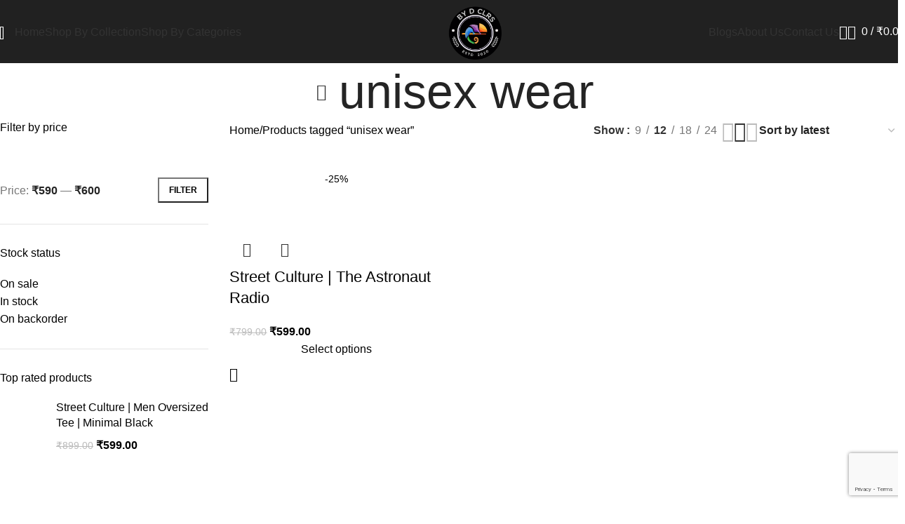

--- FILE ---
content_type: text/html; charset=UTF-8
request_url: https://bydclrs.com/product-tag/unisex-wear/
body_size: 43494
content:
<!DOCTYPE html>
<html lang="en-US">
<head>
	<meta charset="UTF-8">
	<link rel="profile" href="https://gmpg.org/xfn/11">
	<link rel="pingback" href="https://bydclrs.com/xmlrpc.php">

	<title>unisex wear &#8211; BY D CLRS™</title>
<meta name='robots' content='max-image-preview:large' />
<script>window._wca = window._wca || [];</script>
<!-- Jetpack Site Verification Tags -->
<meta name="google-site-verification" content="4ovMxrCCC3Y05FqhF8vheQcSze1xrLCTy5u8t_-J6fY" />
<!-- Google tag (gtag.js) consent mode dataLayer added by Site Kit -->
<script type="text/javascript" id="google_gtagjs-js-consent-mode-data-layer">
/* <![CDATA[ */
window.dataLayer = window.dataLayer || [];function gtag(){dataLayer.push(arguments);}
gtag('consent', 'default', {"ad_personalization":"denied","ad_storage":"denied","ad_user_data":"denied","analytics_storage":"denied","functionality_storage":"denied","security_storage":"denied","personalization_storage":"denied","region":["AT","BE","BG","CH","CY","CZ","DE","DK","EE","ES","FI","FR","GB","GR","HR","HU","IE","IS","IT","LI","LT","LU","LV","MT","NL","NO","PL","PT","RO","SE","SI","SK"],"wait_for_update":500});
window._googlesitekitConsentCategoryMap = {"statistics":["analytics_storage"],"marketing":["ad_storage","ad_user_data","ad_personalization"],"functional":["functionality_storage","security_storage"],"preferences":["personalization_storage"]};
window._googlesitekitConsents = {"ad_personalization":"denied","ad_storage":"denied","ad_user_data":"denied","analytics_storage":"denied","functionality_storage":"denied","security_storage":"denied","personalization_storage":"denied","region":["AT","BE","BG","CH","CY","CZ","DE","DK","EE","ES","FI","FR","GB","GR","HR","HU","IE","IS","IT","LI","LT","LU","LV","MT","NL","NO","PL","PT","RO","SE","SI","SK"],"wait_for_update":500};
/* ]]> */
</script>
<!-- End Google tag (gtag.js) consent mode dataLayer added by Site Kit -->
<link rel='dns-prefetch' href='//stats.wp.com' />
<link rel='dns-prefetch' href='//capi-automation.s3.us-east-2.amazonaws.com' />
<link rel='dns-prefetch' href='//www.googletagmanager.com' />
<link rel='dns-prefetch' href='//fonts.googleapis.com' />
<link rel='dns-prefetch' href='//widgets.wp.com' />
<link rel='dns-prefetch' href='//s0.wp.com' />
<link rel='dns-prefetch' href='//0.gravatar.com' />
<link rel='dns-prefetch' href='//1.gravatar.com' />
<link rel='dns-prefetch' href='//2.gravatar.com' />
<link rel='preconnect' href='//c0.wp.com' />
<link rel='preconnect' href='//i0.wp.com' />
<link rel="alternate" type="application/rss+xml" title="BY D CLRS™ &raquo; Feed" href="https://bydclrs.com/feed/" />
<link rel="alternate" type="application/rss+xml" title="BY D CLRS™ &raquo; Comments Feed" href="https://bydclrs.com/comments/feed/" />
<link rel="alternate" type="application/rss+xml" title="BY D CLRS™ &raquo; unisex wear Tag Feed" href="https://bydclrs.com/product-tag/unisex-wear/feed/" />
<style id='wp-img-auto-sizes-contain-inline-css' type='text/css'>
img:is([sizes=auto i],[sizes^="auto," i]){contain-intrinsic-size:3000px 1500px}
/*# sourceURL=wp-img-auto-sizes-contain-inline-css */
</style>
<link rel='stylesheet' id='givewp-campaign-blocks-fonts-css' href='https://fonts.googleapis.com/css2?family=Inter%3Awght%40400%3B500%3B600%3B700&#038;display=swap&#038;ver=6.9' type='text/css' media='all' />
<link rel='stylesheet' id='ht_ctc_main_css-css' href='https://bydclrs.com/wp-content/plugins/click-to-chat-for-whatsapp/new/inc/assets/css/main.css?ver=4.35' type='text/css' media='all' />
<link rel='stylesheet' id='sbi_styles-css' href='https://bydclrs.com/wp-content/plugins/instagram-feed/css/sbi-styles.min.css?ver=6.10.0' type='text/css' media='all' />
<link rel='stylesheet' id='wp-block-library-css' href='https://c0.wp.com/c/6.9/wp-includes/css/dist/block-library/style.min.css' type='text/css' media='all' />
<style id='givewp-campaign-comments-block-style-inline-css' type='text/css'>
.givewp-campaign-comment-block-card{display:flex;gap:var(--givewp-spacing-3);padding:var(--givewp-spacing-4) 0}.givewp-campaign-comment-block-card__avatar{align-items:center;border-radius:50%;display:flex;height:40px;justify-content:center;width:40px}.givewp-campaign-comment-block-card__avatar img{align-items:center;border-radius:50%;display:flex;height:auto;justify-content:center;min-width:40px;width:100%}.givewp-campaign-comment-block-card__donor-name{color:var(--givewp-neutral-700);font-size:1rem;font-weight:600;line-height:1.5;margin:0;text-align:left}.givewp-campaign-comment-block-card__details{align-items:center;color:var(--givewp-neutral-400);display:flex;font-size:.875rem;font-weight:500;gap:var(--givewp-spacing-2);height:auto;line-height:1.43;margin:2px 0 var(--givewp-spacing-3) 0;text-align:left}.givewp-campaign-comment-block-card__comment{color:var(--givewp-neutral-700);font-size:1rem;line-height:1.5;margin:0;text-align:left}.givewp-campaign-comment-block-card__read-more{background:none;border:none;color:var(--givewp-blue-500);cursor:pointer;font-size:.875rem;line-height:1.43;outline:none;padding:0}
.givewp-campaign-comments-block-empty-state{align-items:center;background-color:var(--givewp-shades-white);border:1px solid var(--givewp-neutral-50);border-radius:.5rem;display:flex;flex-direction:column;justify-content:center;padding:var(--givewp-spacing-6)}.givewp-campaign-comments-block-empty-state__details{align-items:center;display:flex;flex-direction:column;gap:var(--givewp-spacing-1);justify-content:center;margin:.875rem 0}.givewp-campaign-comments-block-empty-state__title{color:var(--givewp-neutral-700);font-size:1rem;font-weight:500;margin:0}.givewp-campaign-comments-block-empty-state__description{color:var(--givewp-neutral-700);font-size:.875rem;line-height:1.43;margin:0}
.givewp-campaign-comment-block{background-color:var(--givewp-shades-white);display:flex;flex-direction:column;gap:var(--givewp-spacing-2);padding:var(--givewp-spacing-6) 0}.givewp-campaign-comment-block__title{color:var(--givewp-neutral-900);font-size:18px;font-weight:600;line-height:1.56;margin:0;text-align:left}.givewp-campaign-comment-block__cta{align-items:center;background-color:var(--givewp-neutral-50);border-radius:4px;color:var(--giewp-neutral-500);display:flex;font-size:14px;font-weight:600;gap:8px;height:36px;line-height:1.43;margin:0;padding:var(--givewp-spacing-2) var(--givewp-spacing-4);text-align:left}

/*# sourceURL=https://bydclrs.com/wp-content/plugins/give/build/campaignCommentsBlockApp.css */
</style>
<style id='givewp-campaign-cover-block-style-inline-css' type='text/css'>
.givewp-campaign-selector{border:1px solid #e5e7eb;border-radius:5px;box-shadow:0 2px 4px 0 rgba(0,0,0,.05);display:flex;flex-direction:column;gap:20px;padding:40px 24px}.givewp-campaign-selector__label{padding-bottom:16px}.givewp-campaign-selector__select input[type=text]:focus{border-color:transparent;box-shadow:0 0 0 1px transparent;outline:2px solid transparent}.givewp-campaign-selector__logo{align-self:center}.givewp-campaign-selector__open{background:#2271b1;border:none;border-radius:5px;color:#fff;cursor:pointer;padding:.5rem 1rem}.givewp-campaign-selector__submit{background-color:#27ae60;border:0;border-radius:5px;color:#fff;font-weight:700;outline:none;padding:1rem;text-align:center;transition:.2s;width:100%}.givewp-campaign-selector__submit:disabled{background-color:#f3f4f6;color:#9ca0af}.givewp-campaign-selector__submit:hover:not(:disabled){cursor:pointer;filter:brightness(1.2)}
.givewp-campaign-cover-block__button{align-items:center;border:1px solid #2271b1;border-radius:2px;color:#2271b1;display:flex;justify-content:center;margin-bottom:.5rem;min-height:32px;width:100%}.givewp-campaign-cover-block__image{border-radius:2px;display:flex;flex-grow:1;margin-bottom:.5rem;max-height:4.44rem;-o-object-fit:cover;object-fit:cover;width:100%}.givewp-campaign-cover-block__help-text{color:#4b5563;font-size:.75rem;font-stretch:normal;font-style:normal;font-weight:400;letter-spacing:normal;line-height:1.4;text-align:left}.givewp-campaign-cover-block__edit-campaign-link{align-items:center;display:inline-flex;font-size:.75rem;font-stretch:normal;font-style:normal;font-weight:400;gap:.125rem;line-height:1.4}.givewp-campaign-cover-block__edit-campaign-link svg{fill:currentColor;height:1.25rem;width:1.25rem}.givewp-campaign-cover-block-preview__image{align-items:center;display:flex;height:100%;justify-content:center;width:100%}

/*# sourceURL=https://bydclrs.com/wp-content/plugins/give/build/campaignCoverBlock.css */
</style>
<style id='givewp-campaign-donations-style-inline-css' type='text/css'>
.givewp-campaign-donations-block{padding:1.5rem 0}.givewp-campaign-donations-block *{font-family:Inter,sans-serif}.givewp-campaign-donations-block .givewp-campaign-donations-block__header{align-items:center;display:flex;justify-content:space-between;margin-bottom:.5rem}.givewp-campaign-donations-block .givewp-campaign-donations-block__title{color:var(--givewp-neutral-900);font-size:1.125rem;font-weight:600;line-height:1.56;margin:0}.givewp-campaign-donations-block .givewp-campaign-donations-block__donations{display:grid;gap:.5rem;margin:0;padding:0}.givewp-campaign-donations-block .givewp-campaign-donations-block__donation,.givewp-campaign-donations-block .givewp-campaign-donations-block__empty-state{background-color:var(--givewp-shades-white);border:1px solid var(--givewp-neutral-50);border-radius:.5rem;display:flex;padding:1rem}.givewp-campaign-donations-block .givewp-campaign-donations-block__donation{align-items:center;gap:.75rem}.givewp-campaign-donations-block .givewp-campaign-donations-block__donation-icon{align-items:center;display:flex}.givewp-campaign-donations-block .givewp-campaign-donations-block__donation-icon img{border-radius:100%;height:2.5rem;-o-object-fit:cover;object-fit:cover;width:2.5rem}.givewp-campaign-donations-block .givewp-campaign-donations-block__donation-info{display:flex;flex-direction:column;justify-content:center;row-gap:.25rem}.givewp-campaign-donations-block .givewp-campaign-donations-block__donation-description{color:var(--givewp-neutral-500);font-size:1rem;font-weight:500;line-height:1.5;margin:0}.givewp-campaign-donations-block .givewp-campaign-donations-block__donation-description strong{color:var(--givewp-neutral-700);font-weight:600}.givewp-campaign-donations-block .givewp-campaign-donations-block__donation-date{align-items:center;color:var(--givewp-neutral-400);display:flex;font-size:.875rem;font-weight:500;line-height:1.43}.givewp-campaign-donations-block .givewp-campaign-donations-block__donation-ribbon{align-items:center;border-radius:100%;color:#1f2937;display:flex;height:1.25rem;justify-content:center;margin-left:auto;width:1.25rem}.givewp-campaign-donations-block .givewp-campaign-donations-block__donation-ribbon[data-position="1"]{background-color:gold}.givewp-campaign-donations-block .givewp-campaign-donations-block__donation-ribbon[data-position="2"]{background-color:silver}.givewp-campaign-donations-block .givewp-campaign-donations-block__donation-ribbon[data-position="3"]{background-color:#cd7f32;color:#fffaf2}.givewp-campaign-donations-block .givewp-campaign-donations-block__donation-amount{color:var(--givewp-neutral-700);font-size:1.125rem;font-weight:600;line-height:1.56;margin-left:auto}.givewp-campaign-donations-block .givewp-campaign-donations-block__footer{display:flex;justify-content:center;margin-top:.5rem}.givewp-campaign-donations-block .givewp-campaign-donations-block__donate-button button.givewp-donation-form-modal__open,.givewp-campaign-donations-block .givewp-campaign-donations-block__empty-button button.givewp-donation-form-modal__open,.givewp-campaign-donations-block .givewp-campaign-donations-block__load-more-button{background:none!important;border:1px solid var(--givewp-primary-color);border-radius:.5rem;color:var(--givewp-primary-color)!important;font-size:.875rem;font-weight:600;line-height:1.43;padding:.25rem 1rem!important}.givewp-campaign-donations-block .givewp-campaign-donations-block__donate-button button.givewp-donation-form-modal__open:hover,.givewp-campaign-donations-block .givewp-campaign-donations-block__empty-button button.givewp-donation-form-modal__open:hover,.givewp-campaign-donations-block .givewp-campaign-donations-block__load-more-button:hover{background:var(--givewp-primary-color)!important;color:var(--givewp-shades-white)!important}.givewp-campaign-donations-block .givewp-campaign-donations-block__empty-state{align-items:center;flex-direction:column;padding:1.5rem}.givewp-campaign-donations-block .givewp-campaign-donations-block__empty-description,.givewp-campaign-donations-block .givewp-campaign-donations-block__empty-title{color:var(--givewp-neutral-700);margin:0}.givewp-campaign-donations-block .givewp-campaign-donations-block__empty-title{font-size:1rem;font-weight:500;line-height:1.5}.givewp-campaign-donations-block .givewp-campaign-donations-block__empty-description{font-size:.875rem;line-height:1.43;margin-top:.25rem}.givewp-campaign-donations-block .givewp-campaign-donations-block__empty-icon{color:var(--givewp-secondary-color);margin-bottom:.875rem;order:-1}.givewp-campaign-donations-block .givewp-campaign-donations-block__empty-button{margin-top:.875rem}.givewp-campaign-donations-block .givewp-campaign-donations-block__empty-button button.givewp-donation-form-modal__open{border-radius:.25rem;padding:.5rem 1rem!important}

/*# sourceURL=https://bydclrs.com/wp-content/plugins/give/build/campaignDonationsBlockApp.css */
</style>
<style id='givewp-campaign-donors-style-inline-css' type='text/css'>
.givewp-campaign-donors-block{padding:1.5rem 0}.givewp-campaign-donors-block *{font-family:Inter,sans-serif}.givewp-campaign-donors-block .givewp-campaign-donors-block__header{align-items:center;display:flex;justify-content:space-between;margin-bottom:.5rem}.givewp-campaign-donors-block .givewp-campaign-donors-block__title{color:var(--givewp-neutral-900);font-size:1.125rem;font-weight:600;line-height:1.56;margin:0}.givewp-campaign-donors-block .givewp-campaign-donors-block__donors{display:grid;gap:.5rem;margin:0;padding:0}.givewp-campaign-donors-block .givewp-campaign-donors-block__donor,.givewp-campaign-donors-block .givewp-campaign-donors-block__empty-state{background-color:var(--givewp-shades-white);border:1px solid var(--givewp-neutral-50);border-radius:.5rem;display:flex;padding:1rem}.givewp-campaign-donors-block .givewp-campaign-donors-block__donor{align-items:center;gap:.75rem}.givewp-campaign-donors-block .givewp-campaign-donors-block__donor-avatar{align-items:center;display:flex}.givewp-campaign-donors-block .givewp-campaign-donors-block__donor-avatar img{border-radius:100%;height:2.5rem;-o-object-fit:cover;object-fit:cover;width:2.5rem}.givewp-campaign-donors-block .givewp-campaign-donors-block__donor-info{align-items:center;display:flex;flex-wrap:wrap;row-gap:.25rem}.givewp-campaign-donors-block .givewp-campaign-donors-block__donor-name{color:var(--givewp-neutral-900);font-size:1rem;font-weight:600;line-height:1.5;margin:0}.givewp-campaign-donors-block .givewp-campaign-donors-block__donor-date{align-items:center;color:var(--givewp-neutral-400);display:flex;font-size:.875rem;font-weight:500;line-height:1.43}.givewp-campaign-donors-block .givewp-campaign-donors-block__donor-date:before{background:var(--givewp-neutral-100);border-radius:100%;content:"";display:block;height:.25rem;margin:0 .5rem;width:.25rem}.givewp-campaign-donors-block .givewp-campaign-donors-block__donor-ribbon{align-items:center;border-radius:100%;color:#1f2937;display:flex;height:1.25rem;justify-content:center;margin-left:.5rem;width:1.25rem}.givewp-campaign-donors-block .givewp-campaign-donors-block__donor-ribbon[data-position="1"]{background-color:gold}.givewp-campaign-donors-block .givewp-campaign-donors-block__donor-ribbon[data-position="2"]{background-color:silver}.givewp-campaign-donors-block .givewp-campaign-donors-block__donor-ribbon[data-position="3"]{background-color:#cd7f32;color:#fffaf2}.givewp-campaign-donors-block .givewp-campaign-donors-block__donor-company{color:var(--givewp-neutral-400);display:flex;flex:0 0 100%;font-size:.875rem;font-weight:500;line-height:1.43}.givewp-campaign-donors-block .givewp-campaign-donors-block__donor-amount{color:var(--givewp-neutral-700);font-size:1.125rem;font-weight:600;line-height:1.56;margin-left:auto}.givewp-campaign-donors-block .givewp-campaign-donors-block__footer{display:flex;justify-content:center;margin-top:.5rem}.givewp-campaign-donors-block .givewp-campaign-donors-block__donate-button button.givewp-donation-form-modal__open,.givewp-campaign-donors-block .givewp-campaign-donors-block__empty-button button.givewp-donation-form-modal__open,.givewp-campaign-donors-block .givewp-campaign-donors-block__load-more-button{background:none!important;border:1px solid var(--givewp-primary-color);border-radius:.5rem;color:var(--givewp-primary-color)!important;font-size:.875rem;font-weight:600;line-height:1.43;padding:.25rem 1rem!important}.givewp-campaign-donors-block .givewp-campaign-donors-block__donate-button button.givewp-donation-form-modal__open:hover,.givewp-campaign-donors-block .givewp-campaign-donors-block__empty-button button.givewp-donation-form-modal__open:hover,.givewp-campaign-donors-block .givewp-campaign-donors-block__load-more-button:hover{background:var(--givewp-primary-color)!important;color:var(--givewp-shades-white)!important}.givewp-campaign-donors-block .givewp-campaign-donors-block__empty-state{align-items:center;flex-direction:column;padding:1.5rem}.givewp-campaign-donors-block .givewp-campaign-donors-block__empty-description,.givewp-campaign-donors-block .givewp-campaign-donors-block__empty-title{color:var(--givewp-neutral-700);margin:0}.givewp-campaign-donors-block .givewp-campaign-donors-block__empty-title{font-size:1rem;font-weight:500;line-height:1.5}.givewp-campaign-donors-block .givewp-campaign-donors-block__empty-description{font-size:.875rem;line-height:1.43;margin-top:.25rem}.givewp-campaign-donors-block .givewp-campaign-donors-block__empty-icon{color:var(--givewp-secondary-color);margin-bottom:.875rem;order:-1}.givewp-campaign-donors-block .givewp-campaign-donors-block__empty-button{margin-top:.875rem}.givewp-campaign-donors-block .givewp-campaign-donors-block__empty-button button.givewp-donation-form-modal__open{border-radius:.25rem;padding:.5rem 1rem!important}

/*# sourceURL=https://bydclrs.com/wp-content/plugins/give/build/campaignDonorsBlockApp.css */
</style>
<style id='givewp-campaign-form-style-inline-css' type='text/css'>
.givewp-donation-form-modal{outline:none;overflow-y:scroll;padding:1rem;width:100%}.givewp-donation-form-modal[data-entering=true]{animation:modal-fade .3s,modal-zoom .6s}@keyframes modal-fade{0%{opacity:0}to{opacity:1}}@keyframes modal-zoom{0%{transform:scale(.8)}to{transform:scale(1)}}.givewp-donation-form-modal__overlay{align-items:center;background:rgba(0,0,0,.7);display:flex;flex-direction:column;height:var(--visual-viewport-height);justify-content:center;left:0;position:fixed;top:0;width:100vw;z-index:100}.givewp-donation-form-modal__overlay[data-loading=true]{display:none}.givewp-donation-form-modal__overlay[data-entering=true]{animation:modal-fade .3s}.givewp-donation-form-modal__overlay[data-exiting=true]{animation:modal-fade .15s ease-in reverse}.givewp-donation-form-modal__open__spinner{left:50%;line-height:1;position:absolute;top:50%;transform:translate(-50%,-50%);z-index:100}.givewp-donation-form-modal__open{position:relative}.givewp-donation-form-modal__close{background:#e7e8ed;border:1px solid transparent;border-radius:50%;cursor:pointer;display:flex;padding:.75rem;position:fixed;right:25px;top:25px;transition:.2s;width:-moz-fit-content;width:fit-content;z-index:999}.givewp-donation-form-modal__close svg{height:1rem;width:1rem}.givewp-donation-form-modal__close:active,.givewp-donation-form-modal__close:focus,.givewp-donation-form-modal__close:hover{background-color:#caccd7;border:1px solid #caccd7}.admin-bar .givewp-donation-form-modal{margin-top:32px}.admin-bar .givewp-donation-form-modal__close{top:57px}
.givewp-entity-selector{border:1px solid #e5e7eb;border-radius:5px;box-shadow:0 2px 4px 0 rgba(0,0,0,.05);display:flex;flex-direction:column;gap:20px;padding:40px 24px}.givewp-entity-selector__label{padding-bottom:16px}.givewp-entity-selector__select input[type=text]:focus{border-color:transparent;box-shadow:0 0 0 1px transparent;outline:2px solid transparent}.givewp-entity-selector__logo{align-self:center}.givewp-entity-selector__open{background:#2271b1;border:none;border-radius:5px;color:#fff;cursor:pointer;padding:.5rem 1rem}.givewp-entity-selector__submit{background-color:#27ae60;border:0;border-radius:5px;color:#fff;font-weight:700;outline:none;padding:1rem;text-align:center;transition:.2s;width:100%}.givewp-entity-selector__submit:disabled{background-color:#f3f4f6;color:#9ca0af}.givewp-entity-selector__submit:hover:not(:disabled){cursor:pointer;filter:brightness(1.2)}
.givewp-campaign-selector{border:1px solid #e5e7eb;border-radius:5px;box-shadow:0 2px 4px 0 rgba(0,0,0,.05);display:flex;flex-direction:column;gap:20px;padding:40px 24px}.givewp-campaign-selector__label{padding-bottom:16px}.givewp-campaign-selector__select input[type=text]:focus{border-color:transparent;box-shadow:0 0 0 1px transparent;outline:2px solid transparent}.givewp-campaign-selector__logo{align-self:center}.givewp-campaign-selector__open{background:#2271b1;border:none;border-radius:5px;color:#fff;cursor:pointer;padding:.5rem 1rem}.givewp-campaign-selector__submit{background-color:#27ae60;border:0;border-radius:5px;color:#fff;font-weight:700;outline:none;padding:1rem;text-align:center;transition:.2s;width:100%}.givewp-campaign-selector__submit:disabled{background-color:#f3f4f6;color:#9ca0af}.givewp-campaign-selector__submit:hover:not(:disabled){cursor:pointer;filter:brightness(1.2)}
.givewp-donation-form-link,.givewp-donation-form-modal__open{background:var(--givewp-primary-color,#2271b1);border:none;border-radius:5px;color:#fff;cursor:pointer;font-family:-apple-system,BlinkMacSystemFont,Segoe UI,Roboto,Oxygen-Sans,Ubuntu,Cantarell,Helvetica Neue,sans-serif;font-size:1rem;font-weight:500!important;line-height:1.5;padding:.75rem 1.25rem!important;text-decoration:none!important;transition:all .2s ease;width:100%}.givewp-donation-form-link:active,.givewp-donation-form-link:focus,.givewp-donation-form-link:focus-visible,.givewp-donation-form-link:hover,.givewp-donation-form-modal__open:active,.givewp-donation-form-modal__open:focus,.givewp-donation-form-modal__open:focus-visible,.givewp-donation-form-modal__open:hover{background-color:color-mix(in srgb,var(--givewp-primary-color,#2271b1),#000 20%)}.components-input-control__label{width:100%}.wp-block-givewp-campaign-form{position:relative}.wp-block-givewp-campaign-form form[id*=give-form] #give-gateway-radio-list>li input[type=radio]{display:inline-block}.wp-block-givewp-campaign-form iframe{pointer-events:none;width:100%!important}.give-change-donation-form-btn svg{margin-top:3px}.givewp-default-form-toggle{margin-top:var(--givewp-spacing-4)}

/*# sourceURL=https://bydclrs.com/wp-content/plugins/give/build/campaignFormBlock.css */
</style>
<style id='givewp-campaign-goal-style-inline-css' type='text/css'>
.givewp-campaign-goal{display:flex;flex-direction:column;gap:.5rem;padding-bottom:1rem}.givewp-campaign-goal__container{display:flex;flex-direction:row;justify-content:space-between}.givewp-campaign-goal__container-item{display:flex;flex-direction:column;gap:.2rem}.givewp-campaign-goal__container-item span{color:var(--givewp-neutral-500);font-size:12px;font-weight:600;letter-spacing:.48px;line-height:1.5;text-transform:uppercase}.givewp-campaign-goal__container-item strong{color:var(--givewp-neutral-900);font-size:20px;font-weight:600;line-height:1.6}.givewp-campaign-goal__progress-bar{display:flex}.givewp-campaign-goal__progress-bar-container{background-color:#f2f2f2;border-radius:14px;box-shadow:inset 0 1px 4px 0 rgba(0,0,0,.09);display:flex;flex-grow:1;height:8px}.givewp-campaign-goal__progress-bar-progress{background:var(--givewp-secondary-color,#2d802f);border-radius:14px;box-shadow:inset 0 1px 4px 0 rgba(0,0,0,.09);display:flex;height:8px}

/*# sourceURL=https://bydclrs.com/wp-content/plugins/give/build/campaignGoalBlockApp.css */
</style>
<style id='givewp-campaign-stats-block-style-inline-css' type='text/css'>
.givewp-campaign-stats-block span{color:var(--givewp-neutral-500);display:block;font-size:12px;font-weight:600;letter-spacing:.48px;line-height:1.5;margin-bottom:2px;text-align:left;text-transform:uppercase}.givewp-campaign-stats-block strong{color:var(--givewp-neutral-900);font-size:20px;font-weight:600;letter-spacing:normal;line-height:1.6}

/*# sourceURL=https://bydclrs.com/wp-content/plugins/give/build/campaignStatsBlockApp.css */
</style>
<style id='givewp-campaign-donate-button-style-inline-css' type='text/css'>
.givewp-donation-form-link,.givewp-donation-form-modal__open{background:var(--givewp-primary-color,#2271b1);border:none;border-radius:5px;color:#fff;cursor:pointer;font-family:-apple-system,BlinkMacSystemFont,Segoe UI,Roboto,Oxygen-Sans,Ubuntu,Cantarell,Helvetica Neue,sans-serif;font-size:1rem;font-weight:500!important;line-height:1.5;padding:.75rem 1.25rem!important;text-decoration:none!important;transition:all .2s ease;width:100%}.givewp-donation-form-link:active,.givewp-donation-form-link:focus,.givewp-donation-form-link:focus-visible,.givewp-donation-form-link:hover,.givewp-donation-form-modal__open:active,.givewp-donation-form-modal__open:focus,.givewp-donation-form-modal__open:focus-visible,.givewp-donation-form-modal__open:hover{background-color:color-mix(in srgb,var(--givewp-primary-color,#2271b1),#000 20%)}.give-change-donation-form-btn svg{margin-top:3px}.givewp-default-form-toggle{margin-top:var(--givewp-spacing-4)}

/*# sourceURL=https://bydclrs.com/wp-content/plugins/give/build/campaignDonateButtonBlockApp.css */
</style>
<link rel='stylesheet' id='mediaelement-css' href='https://c0.wp.com/c/6.9/wp-includes/js/mediaelement/mediaelementplayer-legacy.min.css' type='text/css' media='all' />
<link rel='stylesheet' id='wp-mediaelement-css' href='https://c0.wp.com/c/6.9/wp-includes/js/mediaelement/wp-mediaelement.min.css' type='text/css' media='all' />
<style id='jetpack-sharing-buttons-style-inline-css' type='text/css'>
.jetpack-sharing-buttons__services-list{display:flex;flex-direction:row;flex-wrap:wrap;gap:0;list-style-type:none;margin:5px;padding:0}.jetpack-sharing-buttons__services-list.has-small-icon-size{font-size:12px}.jetpack-sharing-buttons__services-list.has-normal-icon-size{font-size:16px}.jetpack-sharing-buttons__services-list.has-large-icon-size{font-size:24px}.jetpack-sharing-buttons__services-list.has-huge-icon-size{font-size:36px}@media print{.jetpack-sharing-buttons__services-list{display:none!important}}.editor-styles-wrapper .wp-block-jetpack-sharing-buttons{gap:0;padding-inline-start:0}ul.jetpack-sharing-buttons__services-list.has-background{padding:1.25em 2.375em}
/*# sourceURL=https://bydclrs.com/wp-content/plugins/jetpack/_inc/blocks/sharing-buttons/view.css */
</style>
<link rel='stylesheet' id='cr-frontend-css-css' href='https://bydclrs.com/wp-content/plugins/customer-reviews-woocommerce/css/frontend.css?ver=5.96.0' type='text/css' media='all' />
<link rel='stylesheet' id='cr-badges-css-css' href='https://bydclrs.com/wp-content/plugins/customer-reviews-woocommerce/css/badges.css?ver=5.96.0' type='text/css' media='all' />
<style id='global-styles-inline-css' type='text/css'>
:root{--wp--preset--aspect-ratio--square: 1;--wp--preset--aspect-ratio--4-3: 4/3;--wp--preset--aspect-ratio--3-4: 3/4;--wp--preset--aspect-ratio--3-2: 3/2;--wp--preset--aspect-ratio--2-3: 2/3;--wp--preset--aspect-ratio--16-9: 16/9;--wp--preset--aspect-ratio--9-16: 9/16;--wp--preset--color--black: #000000;--wp--preset--color--cyan-bluish-gray: #abb8c3;--wp--preset--color--white: #ffffff;--wp--preset--color--pale-pink: #f78da7;--wp--preset--color--vivid-red: #cf2e2e;--wp--preset--color--luminous-vivid-orange: #ff6900;--wp--preset--color--luminous-vivid-amber: #fcb900;--wp--preset--color--light-green-cyan: #7bdcb5;--wp--preset--color--vivid-green-cyan: #00d084;--wp--preset--color--pale-cyan-blue: #8ed1fc;--wp--preset--color--vivid-cyan-blue: #0693e3;--wp--preset--color--vivid-purple: #9b51e0;--wp--preset--gradient--vivid-cyan-blue-to-vivid-purple: linear-gradient(135deg,rgb(6,147,227) 0%,rgb(155,81,224) 100%);--wp--preset--gradient--light-green-cyan-to-vivid-green-cyan: linear-gradient(135deg,rgb(122,220,180) 0%,rgb(0,208,130) 100%);--wp--preset--gradient--luminous-vivid-amber-to-luminous-vivid-orange: linear-gradient(135deg,rgb(252,185,0) 0%,rgb(255,105,0) 100%);--wp--preset--gradient--luminous-vivid-orange-to-vivid-red: linear-gradient(135deg,rgb(255,105,0) 0%,rgb(207,46,46) 100%);--wp--preset--gradient--very-light-gray-to-cyan-bluish-gray: linear-gradient(135deg,rgb(238,238,238) 0%,rgb(169,184,195) 100%);--wp--preset--gradient--cool-to-warm-spectrum: linear-gradient(135deg,rgb(74,234,220) 0%,rgb(151,120,209) 20%,rgb(207,42,186) 40%,rgb(238,44,130) 60%,rgb(251,105,98) 80%,rgb(254,248,76) 100%);--wp--preset--gradient--blush-light-purple: linear-gradient(135deg,rgb(255,206,236) 0%,rgb(152,150,240) 100%);--wp--preset--gradient--blush-bordeaux: linear-gradient(135deg,rgb(254,205,165) 0%,rgb(254,45,45) 50%,rgb(107,0,62) 100%);--wp--preset--gradient--luminous-dusk: linear-gradient(135deg,rgb(255,203,112) 0%,rgb(199,81,192) 50%,rgb(65,88,208) 100%);--wp--preset--gradient--pale-ocean: linear-gradient(135deg,rgb(255,245,203) 0%,rgb(182,227,212) 50%,rgb(51,167,181) 100%);--wp--preset--gradient--electric-grass: linear-gradient(135deg,rgb(202,248,128) 0%,rgb(113,206,126) 100%);--wp--preset--gradient--midnight: linear-gradient(135deg,rgb(2,3,129) 0%,rgb(40,116,252) 100%);--wp--preset--font-size--small: 13px;--wp--preset--font-size--medium: 20px;--wp--preset--font-size--large: 36px;--wp--preset--font-size--x-large: 42px;--wp--preset--spacing--20: 0.44rem;--wp--preset--spacing--30: 0.67rem;--wp--preset--spacing--40: 1rem;--wp--preset--spacing--50: 1.5rem;--wp--preset--spacing--60: 2.25rem;--wp--preset--spacing--70: 3.38rem;--wp--preset--spacing--80: 5.06rem;--wp--preset--shadow--natural: 6px 6px 9px rgba(0, 0, 0, 0.2);--wp--preset--shadow--deep: 12px 12px 50px rgba(0, 0, 0, 0.4);--wp--preset--shadow--sharp: 6px 6px 0px rgba(0, 0, 0, 0.2);--wp--preset--shadow--outlined: 6px 6px 0px -3px rgb(255, 255, 255), 6px 6px rgb(0, 0, 0);--wp--preset--shadow--crisp: 6px 6px 0px rgb(0, 0, 0);}:where(body) { margin: 0; }.wp-site-blocks > .alignleft { float: left; margin-right: 2em; }.wp-site-blocks > .alignright { float: right; margin-left: 2em; }.wp-site-blocks > .aligncenter { justify-content: center; margin-left: auto; margin-right: auto; }:where(.is-layout-flex){gap: 0.5em;}:where(.is-layout-grid){gap: 0.5em;}.is-layout-flow > .alignleft{float: left;margin-inline-start: 0;margin-inline-end: 2em;}.is-layout-flow > .alignright{float: right;margin-inline-start: 2em;margin-inline-end: 0;}.is-layout-flow > .aligncenter{margin-left: auto !important;margin-right: auto !important;}.is-layout-constrained > .alignleft{float: left;margin-inline-start: 0;margin-inline-end: 2em;}.is-layout-constrained > .alignright{float: right;margin-inline-start: 2em;margin-inline-end: 0;}.is-layout-constrained > .aligncenter{margin-left: auto !important;margin-right: auto !important;}.is-layout-constrained > :where(:not(.alignleft):not(.alignright):not(.alignfull)){margin-left: auto !important;margin-right: auto !important;}body .is-layout-flex{display: flex;}.is-layout-flex{flex-wrap: wrap;align-items: center;}.is-layout-flex > :is(*, div){margin: 0;}body .is-layout-grid{display: grid;}.is-layout-grid > :is(*, div){margin: 0;}body{padding-top: 0px;padding-right: 0px;padding-bottom: 0px;padding-left: 0px;}a:where(:not(.wp-element-button)){text-decoration: none;}:root :where(.wp-element-button, .wp-block-button__link){background-color: #32373c;border-width: 0;color: #fff;font-family: inherit;font-size: inherit;font-style: inherit;font-weight: inherit;letter-spacing: inherit;line-height: inherit;padding-top: calc(0.667em + 2px);padding-right: calc(1.333em + 2px);padding-bottom: calc(0.667em + 2px);padding-left: calc(1.333em + 2px);text-decoration: none;text-transform: inherit;}.has-black-color{color: var(--wp--preset--color--black) !important;}.has-cyan-bluish-gray-color{color: var(--wp--preset--color--cyan-bluish-gray) !important;}.has-white-color{color: var(--wp--preset--color--white) !important;}.has-pale-pink-color{color: var(--wp--preset--color--pale-pink) !important;}.has-vivid-red-color{color: var(--wp--preset--color--vivid-red) !important;}.has-luminous-vivid-orange-color{color: var(--wp--preset--color--luminous-vivid-orange) !important;}.has-luminous-vivid-amber-color{color: var(--wp--preset--color--luminous-vivid-amber) !important;}.has-light-green-cyan-color{color: var(--wp--preset--color--light-green-cyan) !important;}.has-vivid-green-cyan-color{color: var(--wp--preset--color--vivid-green-cyan) !important;}.has-pale-cyan-blue-color{color: var(--wp--preset--color--pale-cyan-blue) !important;}.has-vivid-cyan-blue-color{color: var(--wp--preset--color--vivid-cyan-blue) !important;}.has-vivid-purple-color{color: var(--wp--preset--color--vivid-purple) !important;}.has-black-background-color{background-color: var(--wp--preset--color--black) !important;}.has-cyan-bluish-gray-background-color{background-color: var(--wp--preset--color--cyan-bluish-gray) !important;}.has-white-background-color{background-color: var(--wp--preset--color--white) !important;}.has-pale-pink-background-color{background-color: var(--wp--preset--color--pale-pink) !important;}.has-vivid-red-background-color{background-color: var(--wp--preset--color--vivid-red) !important;}.has-luminous-vivid-orange-background-color{background-color: var(--wp--preset--color--luminous-vivid-orange) !important;}.has-luminous-vivid-amber-background-color{background-color: var(--wp--preset--color--luminous-vivid-amber) !important;}.has-light-green-cyan-background-color{background-color: var(--wp--preset--color--light-green-cyan) !important;}.has-vivid-green-cyan-background-color{background-color: var(--wp--preset--color--vivid-green-cyan) !important;}.has-pale-cyan-blue-background-color{background-color: var(--wp--preset--color--pale-cyan-blue) !important;}.has-vivid-cyan-blue-background-color{background-color: var(--wp--preset--color--vivid-cyan-blue) !important;}.has-vivid-purple-background-color{background-color: var(--wp--preset--color--vivid-purple) !important;}.has-black-border-color{border-color: var(--wp--preset--color--black) !important;}.has-cyan-bluish-gray-border-color{border-color: var(--wp--preset--color--cyan-bluish-gray) !important;}.has-white-border-color{border-color: var(--wp--preset--color--white) !important;}.has-pale-pink-border-color{border-color: var(--wp--preset--color--pale-pink) !important;}.has-vivid-red-border-color{border-color: var(--wp--preset--color--vivid-red) !important;}.has-luminous-vivid-orange-border-color{border-color: var(--wp--preset--color--luminous-vivid-orange) !important;}.has-luminous-vivid-amber-border-color{border-color: var(--wp--preset--color--luminous-vivid-amber) !important;}.has-light-green-cyan-border-color{border-color: var(--wp--preset--color--light-green-cyan) !important;}.has-vivid-green-cyan-border-color{border-color: var(--wp--preset--color--vivid-green-cyan) !important;}.has-pale-cyan-blue-border-color{border-color: var(--wp--preset--color--pale-cyan-blue) !important;}.has-vivid-cyan-blue-border-color{border-color: var(--wp--preset--color--vivid-cyan-blue) !important;}.has-vivid-purple-border-color{border-color: var(--wp--preset--color--vivid-purple) !important;}.has-vivid-cyan-blue-to-vivid-purple-gradient-background{background: var(--wp--preset--gradient--vivid-cyan-blue-to-vivid-purple) !important;}.has-light-green-cyan-to-vivid-green-cyan-gradient-background{background: var(--wp--preset--gradient--light-green-cyan-to-vivid-green-cyan) !important;}.has-luminous-vivid-amber-to-luminous-vivid-orange-gradient-background{background: var(--wp--preset--gradient--luminous-vivid-amber-to-luminous-vivid-orange) !important;}.has-luminous-vivid-orange-to-vivid-red-gradient-background{background: var(--wp--preset--gradient--luminous-vivid-orange-to-vivid-red) !important;}.has-very-light-gray-to-cyan-bluish-gray-gradient-background{background: var(--wp--preset--gradient--very-light-gray-to-cyan-bluish-gray) !important;}.has-cool-to-warm-spectrum-gradient-background{background: var(--wp--preset--gradient--cool-to-warm-spectrum) !important;}.has-blush-light-purple-gradient-background{background: var(--wp--preset--gradient--blush-light-purple) !important;}.has-blush-bordeaux-gradient-background{background: var(--wp--preset--gradient--blush-bordeaux) !important;}.has-luminous-dusk-gradient-background{background: var(--wp--preset--gradient--luminous-dusk) !important;}.has-pale-ocean-gradient-background{background: var(--wp--preset--gradient--pale-ocean) !important;}.has-electric-grass-gradient-background{background: var(--wp--preset--gradient--electric-grass) !important;}.has-midnight-gradient-background{background: var(--wp--preset--gradient--midnight) !important;}.has-small-font-size{font-size: var(--wp--preset--font-size--small) !important;}.has-medium-font-size{font-size: var(--wp--preset--font-size--medium) !important;}.has-large-font-size{font-size: var(--wp--preset--font-size--large) !important;}.has-x-large-font-size{font-size: var(--wp--preset--font-size--x-large) !important;}
:where(.wp-block-post-template.is-layout-flex){gap: 1.25em;}:where(.wp-block-post-template.is-layout-grid){gap: 1.25em;}
:where(.wp-block-term-template.is-layout-flex){gap: 1.25em;}:where(.wp-block-term-template.is-layout-grid){gap: 1.25em;}
:where(.wp-block-columns.is-layout-flex){gap: 2em;}:where(.wp-block-columns.is-layout-grid){gap: 2em;}
:root :where(.wp-block-pullquote){font-size: 1.5em;line-height: 1.6;}
/*# sourceURL=global-styles-inline-css */
</style>
<style id='woocommerce-inline-inline-css' type='text/css'>
.woocommerce form .form-row .required { visibility: visible; }
/*# sourceURL=woocommerce-inline-inline-css */
</style>
<link rel='stylesheet' id='wt_woocommerce_invoice_addon-css' href='https://bydclrs.com/wp-content/plugins/wt-woocommerce-invoice-addon/public/css/wt_woocommerce_invoice_addon-public.css?ver=1.0.6' type='text/css' media='all' />
<link rel='stylesheet' id='give-styles-css' href='https://bydclrs.com/wp-content/plugins/give/build/assets/dist/css/give.css?ver=4.13.2' type='text/css' media='all' />
<link rel='stylesheet' id='give-donation-summary-style-frontend-css' href='https://bydclrs.com/wp-content/plugins/give/build/assets/dist/css/give-donation-summary.css?ver=4.13.2' type='text/css' media='all' />
<link rel='stylesheet' id='givewp-design-system-foundation-css' href='https://bydclrs.com/wp-content/plugins/give/build/assets/dist/css/design-system/foundation.css?ver=1.2.0' type='text/css' media='all' />
<link rel='stylesheet' id='jetpack-instant-search-css' href='https://bydclrs.com/wp-content/plugins/jetpack/jetpack_vendor/automattic/jetpack-search/build/instant-search/jp-search.chunk-main-payload.css?minify=false&#038;ver=62e24c826fcd11ccbe81' type='text/css' media='all' />
<link rel='stylesheet' id='woo-variation-swatches-css' href='https://bydclrs.com/wp-content/plugins/woo-variation-swatches/assets/css/frontend.min.css?ver=1762861406' type='text/css' media='all' />
<style id='woo-variation-swatches-inline-css' type='text/css'>
:root {
--wvs-tick:url("data:image/svg+xml;utf8,%3Csvg filter='drop-shadow(0px 0px 2px rgb(0 0 0 / .8))' xmlns='http://www.w3.org/2000/svg'  viewBox='0 0 30 30'%3E%3Cpath fill='none' stroke='%23ffffff' stroke-linecap='round' stroke-linejoin='round' stroke-width='4' d='M4 16L11 23 27 7'/%3E%3C/svg%3E");

--wvs-cross:url("data:image/svg+xml;utf8,%3Csvg filter='drop-shadow(0px 0px 5px rgb(255 255 255 / .6))' xmlns='http://www.w3.org/2000/svg' width='72px' height='72px' viewBox='0 0 24 24'%3E%3Cpath fill='none' stroke='%23ff0000' stroke-linecap='round' stroke-width='0.6' d='M5 5L19 19M19 5L5 19'/%3E%3C/svg%3E");
--wvs-single-product-item-width:30px;
--wvs-single-product-item-height:30px;
--wvs-single-product-item-font-size:16px}
/*# sourceURL=woo-variation-swatches-inline-css */
</style>
<link rel='stylesheet' id='jetpack_likes-css' href='https://c0.wp.com/p/jetpack/15.4/modules/likes/style.css' type='text/css' media='all' />
<link rel='stylesheet' id='elementor-frontend-css' href='https://bydclrs.com/wp-content/uploads/elementor/css/custom-frontend.min.css?ver=1768650326' type='text/css' media='all' />
<link rel='stylesheet' id='elementor-post-2887-css' href='https://bydclrs.com/wp-content/uploads/elementor/css/post-2887.css?ver=1768650326' type='text/css' media='all' />
<link rel='stylesheet' id='font-awesome-5-all-css' href='https://bydclrs.com/wp-content/plugins/elementor/assets/lib/font-awesome/css/all.min.css?ver=3.34.1' type='text/css' media='all' />
<link rel='stylesheet' id='font-awesome-4-shim-css' href='https://bydclrs.com/wp-content/plugins/elementor/assets/lib/font-awesome/css/v4-shims.min.css?ver=3.34.1' type='text/css' media='all' />
<link rel='stylesheet' id='sbistyles-css' href='https://bydclrs.com/wp-content/plugins/instagram-feed/css/sbi-styles.min.css?ver=6.10.0' type='text/css' media='all' />
<link rel='stylesheet' id='woodmart-style-css' href='https://bydclrs.com/wp-content/themes/woodmart/css/parts/base.min.css?ver=8.1.2' type='text/css' media='all' />
<link rel='stylesheet' id='wd-helpers-wpb-elem-css' href='https://bydclrs.com/wp-content/themes/woodmart/css/parts/helpers-wpb-elem.min.css?ver=8.1.2' type='text/css' media='all' />
<link rel='stylesheet' id='wd-lazy-loading-css' href='https://bydclrs.com/wp-content/themes/woodmart/css/parts/opt-lazy-load.min.css?ver=8.1.2' type='text/css' media='all' />
<link rel='stylesheet' id='wd-elementor-base-css' href='https://bydclrs.com/wp-content/themes/woodmart/css/parts/int-elem-base.min.css?ver=8.1.2' type='text/css' media='all' />
<link rel='stylesheet' id='wd-elementor-pro-base-css' href='https://bydclrs.com/wp-content/themes/woodmart/css/parts/int-elementor-pro.min.css?ver=8.1.2' type='text/css' media='all' />
<link rel='stylesheet' id='wd-woo-extra-prod-opt-css' href='https://bydclrs.com/wp-content/themes/woodmart/css/parts/int-woo-extra-prod-opt.min.css?ver=8.1.2' type='text/css' media='all' />
<link rel='stylesheet' id='wd-woocommerce-base-css' href='https://bydclrs.com/wp-content/themes/woodmart/css/parts/woocommerce-base.min.css?ver=8.1.2' type='text/css' media='all' />
<link rel='stylesheet' id='wd-mod-star-rating-css' href='https://bydclrs.com/wp-content/themes/woodmart/css/parts/mod-star-rating.min.css?ver=8.1.2' type='text/css' media='all' />
<link rel='stylesheet' id='wd-woocommerce-block-notices-css' href='https://bydclrs.com/wp-content/themes/woodmart/css/parts/woo-mod-block-notices.min.css?ver=8.1.2' type='text/css' media='all' />
<link rel='stylesheet' id='wd-woo-opt-free-progress-bar-css' href='https://bydclrs.com/wp-content/themes/woodmart/css/parts/woo-opt-free-progress-bar.min.css?ver=8.1.2' type='text/css' media='all' />
<link rel='stylesheet' id='wd-woo-mod-progress-bar-css' href='https://bydclrs.com/wp-content/themes/woodmart/css/parts/woo-mod-progress-bar.min.css?ver=8.1.2' type='text/css' media='all' />
<link rel='stylesheet' id='wd-widget-active-filters-css' href='https://bydclrs.com/wp-content/themes/woodmart/css/parts/woo-widget-active-filters.min.css?ver=8.1.2' type='text/css' media='all' />
<link rel='stylesheet' id='wd-woo-shop-predefined-css' href='https://bydclrs.com/wp-content/themes/woodmart/css/parts/woo-shop-predefined.min.css?ver=8.1.2' type='text/css' media='all' />
<link rel='stylesheet' id='wd-woo-shop-el-products-per-page-css' href='https://bydclrs.com/wp-content/themes/woodmart/css/parts/woo-shop-el-products-per-page.min.css?ver=8.1.2' type='text/css' media='all' />
<link rel='stylesheet' id='wd-woo-shop-page-title-css' href='https://bydclrs.com/wp-content/themes/woodmart/css/parts/woo-shop-page-title.min.css?ver=8.1.2' type='text/css' media='all' />
<link rel='stylesheet' id='wd-woo-mod-shop-loop-head-css' href='https://bydclrs.com/wp-content/themes/woodmart/css/parts/woo-mod-shop-loop-head.min.css?ver=8.1.2' type='text/css' media='all' />
<link rel='stylesheet' id='wd-woo-shop-el-order-by-css' href='https://bydclrs.com/wp-content/themes/woodmart/css/parts/woo-shop-el-order-by.min.css?ver=8.1.2' type='text/css' media='all' />
<link rel='stylesheet' id='wd-woo-shop-el-products-view-css' href='https://bydclrs.com/wp-content/themes/woodmart/css/parts/woo-shop-el-products-view.min.css?ver=8.1.2' type='text/css' media='all' />
<link rel='stylesheet' id='wd-woo-opt-hide-larger-price-css' href='https://bydclrs.com/wp-content/themes/woodmart/css/parts/woo-opt-hide-larger-price.min.css?ver=8.1.2' type='text/css' media='all' />
<link rel='stylesheet' id='wd-wp-blocks-css' href='https://bydclrs.com/wp-content/themes/woodmart/css/parts/wp-blocks.min.css?ver=8.1.2' type='text/css' media='all' />
<link rel='stylesheet' id='wd-header-base-css' href='https://bydclrs.com/wp-content/themes/woodmart/css/parts/header-base.min.css?ver=8.1.2' type='text/css' media='all' />
<link rel='stylesheet' id='wd-mod-tools-css' href='https://bydclrs.com/wp-content/themes/woodmart/css/parts/mod-tools.min.css?ver=8.1.2' type='text/css' media='all' />
<link rel='stylesheet' id='wd-header-search-css' href='https://bydclrs.com/wp-content/themes/woodmart/css/parts/header-el-search.min.css?ver=8.1.2' type='text/css' media='all' />
<link rel='stylesheet' id='wd-header-elements-base-css' href='https://bydclrs.com/wp-content/themes/woodmart/css/parts/header-el-base.min.css?ver=8.1.2' type='text/css' media='all' />
<link rel='stylesheet' id='wd-woo-mod-login-form-css' href='https://bydclrs.com/wp-content/themes/woodmart/css/parts/woo-mod-login-form.min.css?ver=8.1.2' type='text/css' media='all' />
<link rel='stylesheet' id='wd-header-my-account-css' href='https://bydclrs.com/wp-content/themes/woodmart/css/parts/header-el-my-account.min.css?ver=8.1.2' type='text/css' media='all' />
<link rel='stylesheet' id='wd-header-cart-side-css' href='https://bydclrs.com/wp-content/themes/woodmart/css/parts/header-el-cart-side.min.css?ver=8.1.2' type='text/css' media='all' />
<link rel='stylesheet' id='wd-woo-mod-quantity-css' href='https://bydclrs.com/wp-content/themes/woodmart/css/parts/woo-mod-quantity.min.css?ver=8.1.2' type='text/css' media='all' />
<link rel='stylesheet' id='wd-header-cart-css' href='https://bydclrs.com/wp-content/themes/woodmart/css/parts/header-el-cart.min.css?ver=8.1.2' type='text/css' media='all' />
<link rel='stylesheet' id='wd-widget-shopping-cart-css' href='https://bydclrs.com/wp-content/themes/woodmart/css/parts/woo-widget-shopping-cart.min.css?ver=8.1.2' type='text/css' media='all' />
<link rel='stylesheet' id='wd-widget-product-list-css' href='https://bydclrs.com/wp-content/themes/woodmart/css/parts/woo-widget-product-list.min.css?ver=8.1.2' type='text/css' media='all' />
<link rel='stylesheet' id='wd-header-mobile-nav-dropdown-css' href='https://bydclrs.com/wp-content/themes/woodmart/css/parts/header-el-mobile-nav-dropdown.min.css?ver=8.1.2' type='text/css' media='all' />
<link rel='stylesheet' id='wd-page-title-css' href='https://bydclrs.com/wp-content/themes/woodmart/css/parts/page-title.min.css?ver=8.1.2' type='text/css' media='all' />
<link rel='stylesheet' id='wd-off-canvas-sidebar-css' href='https://bydclrs.com/wp-content/themes/woodmart/css/parts/opt-off-canvas-sidebar.min.css?ver=8.1.2' type='text/css' media='all' />
<link rel='stylesheet' id='wd-widget-slider-price-filter-css' href='https://bydclrs.com/wp-content/themes/woodmart/css/parts/woo-widget-slider-price-filter.min.css?ver=8.1.2' type='text/css' media='all' />
<link rel='stylesheet' id='wd-widget-layered-nav-stock-status-css' href='https://bydclrs.com/wp-content/themes/woodmart/css/parts/woo-widget-layered-nav-stock-status.min.css?ver=8.1.2' type='text/css' media='all' />
<link rel='stylesheet' id='wd-shop-filter-area-css' href='https://bydclrs.com/wp-content/themes/woodmart/css/parts/woo-shop-el-filters-area.min.css?ver=8.1.2' type='text/css' media='all' />
<link rel='stylesheet' id='wd-woo-opt-title-limit-css' href='https://bydclrs.com/wp-content/themes/woodmart/css/parts/woo-opt-title-limit.min.css?ver=8.1.2' type='text/css' media='all' />
<link rel='stylesheet' id='wd-product-loop-css' href='https://bydclrs.com/wp-content/themes/woodmart/css/parts/woo-product-loop.min.css?ver=8.1.2' type='text/css' media='all' />
<link rel='stylesheet' id='wd-product-loop-standard-css' href='https://bydclrs.com/wp-content/themes/woodmart/css/parts/woo-product-loop-standard.min.css?ver=8.1.2' type='text/css' media='all' />
<link rel='stylesheet' id='wd-woo-mod-add-btn-replace-css' href='https://bydclrs.com/wp-content/themes/woodmart/css/parts/woo-mod-add-btn-replace.min.css?ver=8.1.2' type='text/css' media='all' />
<link rel='stylesheet' id='wd-woo-mod-quantity-overlap-css' href='https://bydclrs.com/wp-content/themes/woodmart/css/parts/woo-mod-quantity-overlap.min.css?ver=8.1.2' type='text/css' media='all' />
<link rel='stylesheet' id='wd-categories-loop-zoom-out-css' href='https://bydclrs.com/wp-content/themes/woodmart/css/parts/woo-categories-loop-zoom-out.min.css?ver=8.1.2' type='text/css' media='all' />
<link rel='stylesheet' id='wd-woo-categories-loop-css' href='https://bydclrs.com/wp-content/themes/woodmart/css/parts/woo-categories-loop.min.css?ver=8.1.2' type='text/css' media='all' />
<link rel='stylesheet' id='wd-woo-opt-stretch-cont-css' href='https://bydclrs.com/wp-content/themes/woodmart/css/parts/woo-opt-stretch-cont.min.css?ver=8.1.2' type='text/css' media='all' />
<link rel='stylesheet' id='wd-woo-opt-products-shadow-css' href='https://bydclrs.com/wp-content/themes/woodmart/css/parts/woo-opt-products-shadow.min.css?ver=8.1.2' type='text/css' media='all' />
<link rel='stylesheet' id='wd-sticky-loader-css' href='https://bydclrs.com/wp-content/themes/woodmart/css/parts/mod-sticky-loader.min.css?ver=8.1.2' type='text/css' media='all' />
<link rel='stylesheet' id='wd-woo-mod-product-labels-css' href='https://bydclrs.com/wp-content/themes/woodmart/css/parts/woo-mod-product-labels.min.css?ver=8.1.2' type='text/css' media='all' />
<link rel='stylesheet' id='wd-woo-mod-product-labels-round-css' href='https://bydclrs.com/wp-content/themes/woodmart/css/parts/woo-mod-product-labels-round.min.css?ver=8.1.2' type='text/css' media='all' />
<link rel='stylesheet' id='wd-mfp-popup-css' href='https://bydclrs.com/wp-content/themes/woodmart/css/parts/lib-magnific-popup.min.css?ver=8.1.2' type='text/css' media='all' />
<link rel='stylesheet' id='wd-add-to-cart-popup-css' href='https://bydclrs.com/wp-content/themes/woodmart/css/parts/woo-opt-add-to-cart-popup.min.css?ver=8.1.2' type='text/css' media='all' />
<link rel='stylesheet' id='wd-footer-base-css' href='https://bydclrs.com/wp-content/themes/woodmart/css/parts/footer-base.min.css?ver=8.1.2' type='text/css' media='all' />
<link rel='stylesheet' id='wd-text-block-css' href='https://bydclrs.com/wp-content/themes/woodmart/css/parts/el-text-block.min.css?ver=8.1.2' type='text/css' media='all' />
<link rel='stylesheet' id='wd-list-css' href='https://bydclrs.com/wp-content/themes/woodmart/css/parts/el-list.min.css?ver=8.1.2' type='text/css' media='all' />
<link rel='stylesheet' id='wd-el-list-css' href='https://bydclrs.com/wp-content/themes/woodmart/css/parts/el-list-wpb-elem.min.css?ver=8.1.2' type='text/css' media='all' />
<link rel='stylesheet' id='wd-widget-wd-recent-posts-css' href='https://bydclrs.com/wp-content/themes/woodmart/css/parts/widget-wd-recent-posts.min.css?ver=8.1.2' type='text/css' media='all' />
<link rel='stylesheet' id='wd-widget-nav-css' href='https://bydclrs.com/wp-content/themes/woodmart/css/parts/widget-nav.min.css?ver=8.1.2' type='text/css' media='all' />
<link rel='stylesheet' id='wd-wd-search-results-css' href='https://bydclrs.com/wp-content/themes/woodmart/css/parts/wd-search-results.min.css?ver=8.1.2' type='text/css' media='all' />
<link rel='stylesheet' id='wd-header-search-fullscreen-css' href='https://bydclrs.com/wp-content/themes/woodmart/css/parts/header-el-search-fullscreen-general.min.css?ver=8.1.2' type='text/css' media='all' />
<link rel='stylesheet' id='wd-header-search-fullscreen-1-css' href='https://bydclrs.com/wp-content/themes/woodmart/css/parts/header-el-search-fullscreen-1.min.css?ver=8.1.2' type='text/css' media='all' />
<link rel='stylesheet' id='wd-wd-search-form-css' href='https://bydclrs.com/wp-content/themes/woodmart/css/parts/wd-search-form.min.css?ver=8.1.2' type='text/css' media='all' />
<link rel='stylesheet' id='wd-header-my-account-sidebar-css' href='https://bydclrs.com/wp-content/themes/woodmart/css/parts/header-el-my-account-sidebar.min.css?ver=8.1.2' type='text/css' media='all' />
<link rel='stylesheet' id='wd-bottom-toolbar-css' href='https://bydclrs.com/wp-content/themes/woodmart/css/parts/opt-bottom-toolbar.min.css?ver=8.1.2' type='text/css' media='all' />
<link rel='stylesheet' id='wd-shop-off-canvas-sidebar-css' href='https://bydclrs.com/wp-content/themes/woodmart/css/parts/opt-shop-off-canvas-sidebar.min.css?ver=8.1.2' type='text/css' media='all' />
<link rel='stylesheet' id='wd-mod-sticky-sidebar-opener-css' href='https://bydclrs.com/wp-content/themes/woodmart/css/parts/mod-sticky-sidebar-opener.min.css?ver=8.1.2' type='text/css' media='all' />
<link rel='stylesheet' id='xts-style-theme_settings_default-css' href='https://bydclrs.com/wp-content/uploads/2025/06/xts-theme_settings_default-1750591882.css?ver=8.1.2' type='text/css' media='all' />
<link rel='stylesheet' id='xts-google-fonts-css' href='https://fonts.googleapis.com/css?family=Cabin%3A400%2C600%2C700%7CLato%3A400%2C700&#038;ver=8.1.2' type='text/css' media='all' />
<link rel='stylesheet' id='elementor-gf-local-roboto-css' href='https://bydclrs.com/wp-content/uploads/elementor/google-fonts/css/roboto.css?ver=1742255015' type='text/css' media='all' />
<link rel='stylesheet' id='elementor-gf-local-robotoslab-css' href='https://bydclrs.com/wp-content/uploads/elementor/google-fonts/css/robotoslab.css?ver=1742255021' type='text/css' media='all' />
<script type="text/javascript" src="https://c0.wp.com/c/6.9/wp-includes/js/jquery/jquery.min.js" id="jquery-core-js"></script>
<script type="text/javascript" src="https://c0.wp.com/c/6.9/wp-includes/js/jquery/jquery-migrate.min.js" id="jquery-migrate-js"></script>
<script type="text/javascript" src="https://c0.wp.com/c/6.9/wp-includes/js/dist/hooks.min.js" id="wp-hooks-js"></script>
<script type="text/javascript" src="https://c0.wp.com/c/6.9/wp-includes/js/dist/i18n.min.js" id="wp-i18n-js"></script>
<script type="text/javascript" id="wp-i18n-js-after">
/* <![CDATA[ */
wp.i18n.setLocaleData( { 'text direction\u0004ltr': [ 'ltr' ] } );
//# sourceURL=wp-i18n-js-after
/* ]]> */
</script>
<script type="text/javascript" src="https://c0.wp.com/p/woocommerce/10.4.3/assets/js/jquery-blockui/jquery.blockUI.min.js" id="wc-jquery-blockui-js" data-wp-strategy="defer"></script>
<script type="text/javascript" id="wc-add-to-cart-js-extra">
/* <![CDATA[ */
var wc_add_to_cart_params = {"ajax_url":"/wp-admin/admin-ajax.php","wc_ajax_url":"/?wc-ajax=%%endpoint%%","i18n_view_cart":"View cart","cart_url":"https://bydclrs.com/cart/","is_cart":"","cart_redirect_after_add":"yes"};
//# sourceURL=wc-add-to-cart-js-extra
/* ]]> */
</script>
<script type="text/javascript" src="https://c0.wp.com/p/woocommerce/10.4.3/assets/js/frontend/add-to-cart.min.js" id="wc-add-to-cart-js" defer="defer" data-wp-strategy="defer"></script>
<script type="text/javascript" src="https://c0.wp.com/p/woocommerce/10.4.3/assets/js/js-cookie/js.cookie.min.js" id="wc-js-cookie-js" defer="defer" data-wp-strategy="defer"></script>
<script type="text/javascript" id="woocommerce-js-extra">
/* <![CDATA[ */
var woocommerce_params = {"ajax_url":"/wp-admin/admin-ajax.php","wc_ajax_url":"/?wc-ajax=%%endpoint%%","i18n_password_show":"Show password","i18n_password_hide":"Hide password"};
//# sourceURL=woocommerce-js-extra
/* ]]> */
</script>
<script type="text/javascript" src="https://c0.wp.com/p/woocommerce/10.4.3/assets/js/frontend/woocommerce.min.js" id="woocommerce-js" defer="defer" data-wp-strategy="defer"></script>
<script type="text/javascript" src="https://bydclrs.com/wp-content/plugins/wt-woocommerce-invoice-addon/public/js/wt_woocommerce_invoice_addon-public.js?ver=1.0.6" id="wt_woocommerce_invoice_addon-js"></script>
<script type="text/javascript" id="give-js-extra">
/* <![CDATA[ */
var give_global_vars = {"ajaxurl":"https://bydclrs.com/wp-admin/admin-ajax.php","checkout_nonce":"0ffa7252e6","currency":"INR","currency_sign":"\u20b9","currency_pos":"before","thousands_separator":",","decimal_separator":".","no_gateway":"Please select a payment method.","bad_minimum":"The minimum custom donation amount for this form is","bad_maximum":"The maximum custom donation amount for this form is","general_loading":"Loading...","purchase_loading":"Please Wait...","textForOverlayScreen":"\u003Ch3\u003EProcessing...\u003C/h3\u003E\u003Cp\u003EThis will only take a second!\u003C/p\u003E","number_decimals":"2","is_test_mode":"1","give_version":"4.13.2","magnific_options":{"main_class":"give-modal","close_on_bg_click":false},"form_translation":{"payment-mode":"Please select payment mode.","give_first":"Please enter your first name.","give_last":"Please enter your last name.","give_email":"Please enter a valid email address.","give_user_login":"Invalid email address or username.","give_user_pass":"Enter a password.","give_user_pass_confirm":"Enter the password confirmation.","give_agree_to_terms":"You must agree to the terms and conditions."},"confirm_email_sent_message":"Please check your email and click on the link to access your complete donation history.","ajax_vars":{"ajaxurl":"https://bydclrs.com/wp-admin/admin-ajax.php","ajaxNonce":"b333778db4","loading":"Loading","select_option":"Please select an option","default_gateway":"manual","permalinks":"1","number_decimals":2},"cookie_hash":"8449e780be733a69b8b0ff10128846c0","session_nonce_cookie_name":"wp-give_session_reset_nonce_8449e780be733a69b8b0ff10128846c0","session_cookie_name":"wp-give_session_8449e780be733a69b8b0ff10128846c0","delete_session_nonce_cookie":"0"};
var giveApiSettings = {"root":"https://bydclrs.com/wp-json/give-api/v2/","rest_base":"give-api/v2"};
//# sourceURL=give-js-extra
/* ]]> */
</script>
<script type="text/javascript" src="https://bydclrs.com/wp-content/plugins/give/build/assets/dist/js/give.js?ver=8540f4f50a2032d9c5b5" id="give-js"></script>
<script type="text/javascript" src="https://stats.wp.com/s-202603.js" id="woocommerce-analytics-js" defer="defer" data-wp-strategy="defer"></script>
<script type="text/javascript" src="https://bydclrs.com/wp-content/plugins/elementor/assets/lib/font-awesome/js/v4-shims.min.js?ver=3.34.1" id="font-awesome-4-shim-js"></script>

<!-- Google tag (gtag.js) snippet added by Site Kit -->
<!-- Google Analytics snippet added by Site Kit -->
<script type="text/javascript" src="https://www.googletagmanager.com/gtag/js?id=GT-PZMD8D2" id="google_gtagjs-js" async></script>
<script type="text/javascript" id="google_gtagjs-js-after">
/* <![CDATA[ */
window.dataLayer = window.dataLayer || [];function gtag(){dataLayer.push(arguments);}
gtag("set","linker",{"domains":["bydclrs.com"]});
gtag("js", new Date());
gtag("set", "developer_id.dZTNiMT", true);
gtag("config", "GT-PZMD8D2");
//# sourceURL=google_gtagjs-js-after
/* ]]> */
</script>
<script type="text/javascript" src="https://bydclrs.com/wp-content/themes/woodmart/js/libs/device.min.js?ver=8.1.2" id="wd-device-library-js"></script>
<script type="text/javascript" src="https://bydclrs.com/wp-content/themes/woodmart/js/scripts/global/scrollBar.min.js?ver=8.1.2" id="wd-scrollbar-js"></script>
<link rel="https://api.w.org/" href="https://bydclrs.com/wp-json/" /><link rel="alternate" title="JSON" type="application/json" href="https://bydclrs.com/wp-json/wp/v2/product_tag/140" /><link rel="EditURI" type="application/rsd+xml" title="RSD" href="https://bydclrs.com/xmlrpc.php?rsd" />
<meta name="generator" content="WordPress 6.9" />
<meta name="generator" content="WooCommerce 10.4.3" />
<meta name="generator" content="Site Kit by Google 1.170.0" /><meta name="ti-site-data" content="[base64]" /><meta name="generator" content="Give v4.13.2" />
	<style>img#wpstats{display:none}</style>
		<!-- Google site verification - Google for WooCommerce -->
<meta name="google-site-verification" content="4ovMxrCCC3Y05FqhF8vheQcSze1xrLCTy5u8t_-J6fY" />
<meta name="theme-color" content="rgb(82,189,114)">					<meta name="viewport" content="width=device-width, initial-scale=1.0, maximum-scale=1.0, user-scalable=no">
										<noscript><style>.woocommerce-product-gallery{ opacity: 1 !important; }</style></noscript>
	<meta name="generator" content="Elementor 3.34.1; features: e_font_icon_svg, additional_custom_breakpoints; settings: css_print_method-external, google_font-enabled, font_display-auto">
<script async src="https://pagead2.googlesyndication.com/pagead/js/adsbygoogle.js?client=ca-pub-5404339628885161"
     crossorigin="anonymous"></script>
<style type="text/css">.recentcomments a{display:inline !important;padding:0 !important;margin:0 !important;}</style>			<script  type="text/javascript">
				!function(f,b,e,v,n,t,s){if(f.fbq)return;n=f.fbq=function(){n.callMethod?
					n.callMethod.apply(n,arguments):n.queue.push(arguments)};if(!f._fbq)f._fbq=n;
					n.push=n;n.loaded=!0;n.version='2.0';n.queue=[];t=b.createElement(e);t.async=!0;
					t.src=v;s=b.getElementsByTagName(e)[0];s.parentNode.insertBefore(t,s)}(window,
					document,'script','https://connect.facebook.net/en_US/fbevents.js');
			</script>
			<!-- WooCommerce Facebook Integration Begin -->
			<script  type="text/javascript">

				fbq('init', '1067112834188461', {}, {
    "agent": "woocommerce_2-10.4.3-3.5.15"
});

				document.addEventListener( 'DOMContentLoaded', function() {
					// Insert placeholder for events injected when a product is added to the cart through AJAX.
					document.body.insertAdjacentHTML( 'beforeend', '<div class=\"wc-facebook-pixel-event-placeholder\"></div>' );
				}, false );

			</script>
			<!-- WooCommerce Facebook Integration End -->
			<meta name="description" content="Posts about unisex wear written by Admin BY D CLRS" />
			<style>
				.e-con.e-parent:nth-of-type(n+4):not(.e-lazyloaded):not(.e-no-lazyload),
				.e-con.e-parent:nth-of-type(n+4):not(.e-lazyloaded):not(.e-no-lazyload) * {
					background-image: none !important;
				}
				@media screen and (max-height: 1024px) {
					.e-con.e-parent:nth-of-type(n+3):not(.e-lazyloaded):not(.e-no-lazyload),
					.e-con.e-parent:nth-of-type(n+3):not(.e-lazyloaded):not(.e-no-lazyload) * {
						background-image: none !important;
					}
				}
				@media screen and (max-height: 640px) {
					.e-con.e-parent:nth-of-type(n+2):not(.e-lazyloaded):not(.e-no-lazyload),
					.e-con.e-parent:nth-of-type(n+2):not(.e-lazyloaded):not(.e-no-lazyload) * {
						background-image: none !important;
					}
				}
			</style>
			
<!-- Google Tag Manager snippet added by Site Kit -->
<script type="text/javascript">
/* <![CDATA[ */

			( function( w, d, s, l, i ) {
				w[l] = w[l] || [];
				w[l].push( {'gtm.start': new Date().getTime(), event: 'gtm.js'} );
				var f = d.getElementsByTagName( s )[0],
					j = d.createElement( s ), dl = l != 'dataLayer' ? '&l=' + l : '';
				j.async = true;
				j.src = 'https://www.googletagmanager.com/gtm.js?id=' + i + dl;
				f.parentNode.insertBefore( j, f );
			} )( window, document, 'script', 'dataLayer', 'GTM-5FCSPLJ' );
			
/* ]]> */
</script>

<!-- End Google Tag Manager snippet added by Site Kit -->

<!-- Jetpack Open Graph Tags -->
<meta property="og:type" content="website" />
<meta property="og:title" content="unisex wear &#8211; BY D CLRS™" />
<meta property="og:url" content="https://bydclrs.com/product-tag/unisex-wear/" />
<meta property="og:site_name" content="BY D CLRS™" />
<meta property="og:image" content="https://i0.wp.com/bydclrs.com/wp-content/uploads/2021/10/bdc-logo-NEW-without-bg.png?fit=500%2C522&#038;ssl=1" />
<meta property="og:image:width" content="500" />
<meta property="og:image:height" content="522" />
<meta property="og:image:alt" content="" />
<meta property="og:locale" content="en_US" />
<meta name="twitter:site" content="@bydclrs" />

<!-- End Jetpack Open Graph Tags -->
<link rel="icon" href="https://i0.wp.com/bydclrs.com/wp-content/uploads/2025/06/cropped-bdc-logo-NEW-without-bg-scaled-1.png?fit=32%2C32&#038;ssl=1" sizes="32x32" />
<link rel="icon" href="https://i0.wp.com/bydclrs.com/wp-content/uploads/2025/06/cropped-bdc-logo-NEW-without-bg-scaled-1.png?fit=192%2C192&#038;ssl=1" sizes="192x192" />
<link rel="apple-touch-icon" href="https://i0.wp.com/bydclrs.com/wp-content/uploads/2025/06/cropped-bdc-logo-NEW-without-bg-scaled-1.png?fit=180%2C180&#038;ssl=1" />
<meta name="msapplication-TileImage" content="https://i0.wp.com/bydclrs.com/wp-content/uploads/2025/06/cropped-bdc-logo-NEW-without-bg-scaled-1.png?fit=270%2C270&#038;ssl=1" />
		<style type="text/css" id="wp-custom-css">
			/* Hide product categories on the single product page */
.single-product .product_meta .posted_in {
    display: none;
}

/* Hide product tags on the single product page */
.single-product .product_meta .tagged_as {
    display: none;
}
		</style>
		<style>
		
		</style>			<style id="wd-style-header_996559-css" data-type="wd-style-header_996559">
				:root{
	--wd-top-bar-h: .00001px;
	--wd-top-bar-sm-h: .00001px;
	--wd-top-bar-sticky-h: .00001px;
	--wd-top-bar-brd-w: .00001px;

	--wd-header-general-h: 90px;
	--wd-header-general-sm-h: 60px;
	--wd-header-general-sticky-h: .00001px;
	--wd-header-general-brd-w: .00001px;

	--wd-header-bottom-h: .00001px;
	--wd-header-bottom-sm-h: .00001px;
	--wd-header-bottom-sticky-h: .00001px;
	--wd-header-bottom-brd-w: .00001px;

	--wd-header-clone-h: .00001px;

	--wd-header-brd-w: calc(var(--wd-top-bar-brd-w) + var(--wd-header-general-brd-w) + var(--wd-header-bottom-brd-w));
	--wd-header-h: calc(var(--wd-top-bar-h) + var(--wd-header-general-h) + var(--wd-header-bottom-h) + var(--wd-header-brd-w));
	--wd-header-sticky-h: calc(var(--wd-top-bar-sticky-h) + var(--wd-header-general-sticky-h) + var(--wd-header-bottom-sticky-h) + var(--wd-header-clone-h) + var(--wd-header-brd-w));
	--wd-header-sm-h: calc(var(--wd-top-bar-sm-h) + var(--wd-header-general-sm-h) + var(--wd-header-bottom-sm-h) + var(--wd-header-brd-w));
}








		
.whb-9x1ytaxq7aphtb3npidp form.searchform {
	--wd-form-height: 46px;
}.whb-general-header-inner { border-bottom-width: 0px;border-bottom-style: solid; }
.whb-header-bottom {
	border-bottom-width: 0px;border-bottom-style: solid;
}
			</style>
			
		<!-- Global site tag (gtag.js) - Google Ads: AW-16576220051 - Google for WooCommerce -->
		<script async src="https://www.googletagmanager.com/gtag/js?id=AW-16576220051"></script>
		<script>
			window.dataLayer = window.dataLayer || [];
			function gtag() { dataLayer.push(arguments); }
			gtag( 'consent', 'default', {
				analytics_storage: 'denied',
				ad_storage: 'denied',
				ad_user_data: 'denied',
				ad_personalization: 'denied',
				region: ['AT', 'BE', 'BG', 'HR', 'CY', 'CZ', 'DK', 'EE', 'FI', 'FR', 'DE', 'GR', 'HU', 'IS', 'IE', 'IT', 'LV', 'LI', 'LT', 'LU', 'MT', 'NL', 'NO', 'PL', 'PT', 'RO', 'SK', 'SI', 'ES', 'SE', 'GB', 'CH'],
				wait_for_update: 500,
			} );
			gtag('js', new Date());
			gtag('set', 'developer_id.dOGY3NW', true);
			gtag("config", "AW-16576220051", { "groups": "GLA", "send_page_view": false });		</script>

		</head>

<body class="archive tax-product_tag term-unisex-wear term-140 wp-custom-logo wp-theme-woodmart theme-woodmart woocommerce woocommerce-page woocommerce-no-js give-test-mode give-page jps-theme-woodmart woo-variation-swatches wvs-behavior-blur wvs-theme-woodmart wvs-show-label wvs-tooltip wrapper-custom  categories-accordion-on woodmart-archive-shop woodmart-ajax-shop-on sticky-toolbar-on hide-larger-price elementor-default elementor-kit-2887">
					<!-- Google Tag Manager (noscript) snippet added by Site Kit -->
		<noscript>
			<iframe src="https://www.googletagmanager.com/ns.html?id=GTM-5FCSPLJ" height="0" width="0" style="display:none;visibility:hidden"></iframe>
		</noscript>
		<!-- End Google Tag Manager (noscript) snippet added by Site Kit -->
		<script type="text/javascript" id="wd-flicker-fix">// Flicker fix.</script><script type="text/javascript">
/* <![CDATA[ */
gtag("event", "page_view", {send_to: "GLA"});
/* ]]> */
</script>
	
				<style class="wd-preloader-style">
				html {
					/* overflow: hidden; */
					overflow-y: scroll;
				}

				html body {
					overflow: hidden;
					max-height: calc(100vh - var(--wd-admin-bar-h));
				}
			</style>
			<div class="wd-preloader color-scheme-dark">
				<style>
											.wd-preloader {
							background-color: #ffffff						}
					
					
					@keyframes wd-preloader-fadeOut {
						from {
							visibility: visible;
						}
						to {
							visibility: hidden;
						}
					}

					.wd-preloader {
						position: fixed;
						top: 0;
						left: 0;
						right: 0;
						bottom: 0;
						opacity: 1;
						visibility: visible;
						z-index: 2500;
						display: flex;
						justify-content: center;
						align-items: center;
						animation: wd-preloader-fadeOut 20s ease both;
						transition: opacity .4s ease;
					}

					.wd-preloader.preloader-hide {
						pointer-events: none;
						opacity: 0 !important;
					}

					.wd-preloader-img {
						max-width: 300px;
						max-height: 300px;
					}
				</style>

				<div class="wd-preloader-img">
											<img src="https://bydclrs.com/wp-content/uploads/2021/10/bdc-logo-NEW-without-bg.png" alt="preloader">
									</div>
			</div>
		
	<div class="wd-page-wrapper website-wrapper">
									<header class="whb-header whb-header_996559 whb-scroll-stick whb-sticky-real">
					<div class="whb-main-header">
	
<div class="whb-row whb-general-header whb-not-sticky-row whb-without-bg whb-without-border whb-color-light whb-flex-equal-sides">
	<div class="container">
		<div class="whb-flex-row whb-general-header-inner">
			<div class="whb-column whb-col-left whb-column8 whb-visible-lg">
	<div class="wd-header-search wd-tools-element wd-design-1 wd-style-icon wd-display-full-screen whb-9x1ytaxq7aphtb3npidp" title="Search">
	<a href="#" rel="nofollow" aria-label="Search">
		
			<span class="wd-tools-icon">
							</span>

			<span class="wd-tools-text">
				Search			</span>

			</a>
	</div>

<div class="wd-header-wishlist wd-tools-element wd-style-icon wd-with-count wd-design-2 whb-a22wdkiy3r40yw2paskq" title="My Wishlist">
	<a href="https://bydclrs.com/wishlist/" title="Wishlist products">
		
			<span class="wd-tools-icon">
				
									<span class="wd-tools-count">
						0					</span>
							</span>

			<span class="wd-tools-text">
				Wishlist			</span>

			</a>
</div>

<div class="wd-header-nav wd-header-secondary-nav whb-87p02bezoownfldg0r4c text-right" role="navigation" aria-label="Secondary navigation">
	<ul id="menu-main-menu-left" class="menu wd-nav wd-nav-secondary wd-style-underline wd-gap-s"><li id="menu-item-15797" class="menu-item menu-item-type-post_type menu-item-object-page menu-item-home menu-item-15797 item-level-0 menu-simple-dropdown wd-event-hover" ><a href="https://bydclrs.com/" class="woodmart-nav-link"><span class="nav-link-text">Home</span></a></li>
<li id="menu-item-15657" class="menu-item menu-item-type-custom menu-item-object-custom menu-item-has-children menu-item-15657 item-level-0 menu-simple-dropdown wd-event-hover" ><a href="https://bydclrs.com/shop-by-collection/" class="woodmart-nav-link"><span class="nav-link-text">Shop By Collection</span></a><div class="color-scheme-dark wd-design-default wd-dropdown-menu wd-dropdown"><div class="container wd-entry-content">
<ul class="wd-sub-menu color-scheme-dark">
	<li id="menu-item-15658" class="menu-item menu-item-type-taxonomy menu-item-object-product_cat menu-item-has-children menu-item-15658 item-level-1 wd-event-hover" ><a href="https://bydclrs.com/product-category/bohomeian-series/" class="woodmart-nav-link">Bohomeian Series</a>
	<ul class="sub-sub-menu wd-dropdown">
		<li id="menu-item-15659" class="menu-item menu-item-type-taxonomy menu-item-object-product_cat menu-item-15659 item-level-2 wd-event-hover" ><a href="https://bydclrs.com/product-category/bohomeian-series/dapostar-bohomeian-series/" class="woodmart-nav-link">Dapostar</a></li>
		<li id="menu-item-15660" class="menu-item menu-item-type-taxonomy menu-item-object-product_cat menu-item-15660 item-level-2 wd-event-hover" ><a href="https://bydclrs.com/product-category/bohomeian-series/ponchos-bohomeian-series/" class="woodmart-nav-link">Ponchos</a></li>
		<li id="menu-item-15661" class="menu-item menu-item-type-taxonomy menu-item-object-product_cat menu-item-15661 item-level-2 wd-event-hover" ><a href="https://bydclrs.com/product-category/bohomeian-series/uv-lighters-bohomeian-series/" class="woodmart-nav-link">Uv lighters</a></li>
		<li id="menu-item-15662" class="menu-item menu-item-type-taxonomy menu-item-object-product_cat menu-item-15662 item-level-2 wd-event-hover" ><a href="https://bydclrs.com/product-category/bohomeian-series/tapestry-bohomeian-series/" class="woodmart-nav-link">Tapestry</a></li>
	</ul>
</li>
	<li id="menu-item-15663" class="menu-item menu-item-type-taxonomy menu-item-object-product_cat menu-item-15663 item-level-1 wd-event-hover" ><a href="https://bydclrs.com/product-category/aurelie-organic-kaftans-series/" class="woodmart-nav-link">Aurelié : Organic Kaftans Series</a></li>
	<li id="menu-item-15664" class="menu-item menu-item-type-taxonomy menu-item-object-product_cat menu-item-15664 item-level-1 wd-event-hover" ><a href="https://bydclrs.com/product-category/kensho-organic-shirt-collections/" class="woodmart-nav-link">Kenshō : Organic Shirt Collections</a></li>
	<li id="menu-item-15665" class="menu-item menu-item-type-taxonomy menu-item-object-product_cat menu-item-15665 item-level-1 wd-event-hover" ><a href="https://bydclrs.com/product-category/nazakat-organic-saree-series/" class="woodmart-nav-link">Nazakat: Organic Saree Series</a></li>
	<li id="menu-item-15666" class="menu-item menu-item-type-taxonomy menu-item-object-product_cat menu-item-15666 item-level-1 wd-event-hover" ><a href="https://bydclrs.com/product-category/street-culture-streetwear-series/" class="woodmart-nav-link">Street Culture : Streetwear series</a></li>
	<li id="menu-item-15667" class="menu-item menu-item-type-taxonomy menu-item-object-product_cat menu-item-15667 item-level-1 wd-event-hover" ><a href="https://bydclrs.com/product-category/chroma-drips-tie-dye/" class="woodmart-nav-link">Chroma Drips : Tie Dye Series</a></li>
	<li id="menu-item-15668" class="menu-item menu-item-type-taxonomy menu-item-object-product_cat menu-item-15668 item-level-1 wd-event-hover" ><a href="https://bydclrs.com/product-category/denim-lab/" class="woodmart-nav-link">Denim Lab</a></li>
	<li id="menu-item-15933" class="menu-item menu-item-type-taxonomy menu-item-object-product_cat menu-item-15933 item-level-1 wd-event-hover" ><a href="https://bydclrs.com/product-category/wntr/" class="woodmart-nav-link">WNTR</a></li>
</ul>
</div>
</div>
</li>
<li id="menu-item-15669" class="menu-item menu-item-type-custom menu-item-object-custom menu-item-has-children menu-item-15669 item-level-0 menu-simple-dropdown wd-event-hover" ><a href="https://bydclrs.com/shop-by-categories/" class="woodmart-nav-link"><span class="nav-link-text">Shop By Categories</span></a><div class="color-scheme-dark wd-design-default wd-dropdown-menu wd-dropdown"><div class="container wd-entry-content">
<ul class="wd-sub-menu color-scheme-dark">
	<li id="menu-item-15670" class="menu-item menu-item-type-taxonomy menu-item-object-product_cat menu-item-has-children menu-item-15670 item-level-1 wd-event-hover" ><a href="https://bydclrs.com/product-category/men/" class="woodmart-nav-link">Men</a>
	<ul class="sub-sub-menu wd-dropdown">
		<li id="menu-item-15671" class="menu-item menu-item-type-taxonomy menu-item-object-product_cat menu-item-15671 item-level-2 wd-event-hover" ><a href="https://bydclrs.com/product-category/men/kurthas/" class="woodmart-nav-link">Kurthas</a></li>
		<li id="menu-item-15672" class="menu-item menu-item-type-taxonomy menu-item-object-product_cat menu-item-15672 item-level-2 wd-event-hover" ><a href="https://bydclrs.com/product-category/men/hoodies/" class="woodmart-nav-link">Hoodies</a></li>
		<li id="menu-item-15673" class="menu-item menu-item-type-taxonomy menu-item-object-product_cat menu-item-15673 item-level-2 wd-event-hover" ><a href="https://bydclrs.com/product-category/men/sweatshirts/" class="woodmart-nav-link">Sweatshirts</a></li>
		<li id="menu-item-15674" class="menu-item menu-item-type-taxonomy menu-item-object-product_cat menu-item-15674 item-level-2 wd-event-hover" ><a href="https://bydclrs.com/product-category/men/denim-jeans/" class="woodmart-nav-link">Denim Jeans</a></li>
		<li id="menu-item-15675" class="menu-item menu-item-type-taxonomy menu-item-object-product_cat menu-item-15675 item-level-2 wd-event-hover" ><a href="https://bydclrs.com/product-category/men/denim-jackets/" class="woodmart-nav-link">Denim Jackets</a></li>
		<li id="menu-item-15676" class="menu-item menu-item-type-taxonomy menu-item-object-product_cat menu-item-15676 item-level-2 wd-event-hover" ><a href="https://bydclrs.com/product-category/men/bomber-jackets/" class="woodmart-nav-link">Bomber Jackets</a></li>
		<li id="menu-item-15677" class="menu-item menu-item-type-taxonomy menu-item-object-product_cat menu-item-15677 item-level-2 wd-event-hover" ><a href="https://bydclrs.com/product-category/men/tie-dye-collection/" class="woodmart-nav-link">Tie dye Collection</a></li>
		<li id="menu-item-15678" class="menu-item menu-item-type-taxonomy menu-item-object-product_cat menu-item-15678 item-level-2 wd-event-hover" ><a href="https://bydclrs.com/product-category/men/himalayan-ponchos/" class="woodmart-nav-link">Himalayan Ponchos</a></li>
		<li id="menu-item-15679" class="menu-item menu-item-type-taxonomy menu-item-object-product_cat menu-item-15679 item-level-2 wd-event-hover" ><a href="https://bydclrs.com/product-category/men/streetculture-tshirts/" class="woodmart-nav-link">Streetculture Tshirts</a></li>
	</ul>
</li>
	<li id="menu-item-15680" class="menu-item menu-item-type-taxonomy menu-item-object-product_cat menu-item-has-children menu-item-15680 item-level-1 wd-event-hover" ><a href="https://bydclrs.com/product-category/women/" class="woodmart-nav-link">Women</a>
	<ul class="sub-sub-menu wd-dropdown">
		<li id="menu-item-15681" class="menu-item menu-item-type-taxonomy menu-item-object-product_cat menu-item-15681 item-level-2 wd-event-hover" ><a href="https://bydclrs.com/product-category/women/ponchos/" class="woodmart-nav-link">Ponchos</a></li>
		<li id="menu-item-15682" class="menu-item menu-item-type-taxonomy menu-item-object-product_cat menu-item-15682 item-level-2 wd-event-hover" ><a href="https://bydclrs.com/product-category/women/bottom-wears-women/denimals/" class="woodmart-nav-link">Denimals</a></li>
		<li id="menu-item-15683" class="menu-item menu-item-type-taxonomy menu-item-object-product_cat menu-item-15683 item-level-2 wd-event-hover" ><a href="https://bydclrs.com/product-category/women/top-wears-women/tie-dye-tops/" class="woodmart-nav-link">Tie Dye Tops</a></li>
		<li id="menu-item-15684" class="menu-item menu-item-type-taxonomy menu-item-object-product_cat menu-item-15684 item-level-2 wd-event-hover" ><a href="https://bydclrs.com/product-category/women/top-wears-women/street-culture-top-wears-women/" class="woodmart-nav-link">Street Culture</a></li>
		<li id="menu-item-15685" class="menu-item menu-item-type-taxonomy menu-item-object-product_cat menu-item-15685 item-level-2 wd-event-hover" ><a href="https://bydclrs.com/product-category/women/unisex-denims/" class="woodmart-nav-link">Unisex denims</a></li>
		<li id="menu-item-15686" class="menu-item menu-item-type-taxonomy menu-item-object-product_cat menu-item-15686 item-level-2 wd-event-hover" ><a href="https://bydclrs.com/product-category/women/top-wears-women/organic-kaftans/" class="woodmart-nav-link">Organic Kaftans</a></li>
		<li id="menu-item-15687" class="menu-item menu-item-type-taxonomy menu-item-object-product_cat menu-item-15687 item-level-2 wd-event-hover" ><a href="https://bydclrs.com/product-category/women/bomber-jackets-women/" class="woodmart-nav-link">Bomber Jackets</a></li>
		<li id="menu-item-15688" class="menu-item menu-item-type-taxonomy menu-item-object-product_cat menu-item-15688 item-level-2 wd-event-hover" ><a href="https://bydclrs.com/product-category/women/uvnight-glow-tees/" class="woodmart-nav-link">UV+Night Glow Tees</a></li>
		<li id="menu-item-15689" class="menu-item menu-item-type-taxonomy menu-item-object-product_cat menu-item-15689 item-level-2 wd-event-hover" ><a href="https://bydclrs.com/product-category/women/top-wears-women/organic-linen-sarees/" class="woodmart-nav-link">Organic Linen Sarees</a></li>
		<li id="menu-item-15690" class="menu-item menu-item-type-taxonomy menu-item-object-product_cat menu-item-15690 item-level-2 wd-event-hover" ><a href="https://bydclrs.com/product-category/women/bottom-wears-women/women-denims-jeans/" class="woodmart-nav-link">Women Denims Jeans</a></li>
		<li id="menu-item-15691" class="menu-item menu-item-type-taxonomy menu-item-object-product_cat menu-item-15691 item-level-2 wd-event-hover" ><a href="https://bydclrs.com/product-category/women/top-wears-women/organic-designer-wears/" class="woodmart-nav-link">Organic Designer Wears</a></li>
		<li id="menu-item-15692" class="menu-item menu-item-type-taxonomy menu-item-object-product_cat menu-item-15692 item-level-2 wd-event-hover" ><a href="https://bydclrs.com/product-category/women/sweatshirts-and-hoodies/" class="woodmart-nav-link">Sweatshirts and Hoodies</a></li>
	</ul>
</li>
	<li id="menu-item-15693" class="menu-item menu-item-type-taxonomy menu-item-object-product_cat menu-item-has-children menu-item-15693 item-level-1 wd-event-hover" ><a href="https://bydclrs.com/product-category/enhancement/" class="woodmart-nav-link">Style Enhancements</a>
	<ul class="sub-sub-menu wd-dropdown">
		<li id="menu-item-15694" class="menu-item menu-item-type-taxonomy menu-item-object-product_cat menu-item-15694 item-level-2 wd-event-hover" ><a href="https://bydclrs.com/product-category/enhancement/caps/" class="woodmart-nav-link">Caps</a></li>
		<li id="menu-item-15695" class="menu-item menu-item-type-taxonomy menu-item-object-product_cat menu-item-15695 item-level-2 wd-event-hover" ><a href="https://bydclrs.com/product-category/enhancement/ponchos-enhancement/" class="woodmart-nav-link">Ponchos</a></li>
		<li id="menu-item-15696" class="menu-item menu-item-type-taxonomy menu-item-object-product_cat menu-item-15696 item-level-2 wd-event-hover" ><a href="https://bydclrs.com/product-category/enhancement/tote-bags/" class="woodmart-nav-link">Tote bags</a></li>
		<li id="menu-item-15697" class="menu-item menu-item-type-taxonomy menu-item-object-product_cat menu-item-15697 item-level-2 wd-event-hover" ><a href="https://bydclrs.com/product-category/enhancement/unisex-sunglasses/" class="woodmart-nav-link">Unisex Sunglasses</a></li>
		<li id="menu-item-15698" class="menu-item menu-item-type-taxonomy menu-item-object-product_cat menu-item-15698 item-level-2 wd-event-hover" ><a href="https://bydclrs.com/product-category/enhancement/tie-dye-bucket-caps/" class="woodmart-nav-link">Tie Dye bucket caps</a></li>
		<li id="menu-item-15699" class="menu-item menu-item-type-taxonomy menu-item-object-product_cat menu-item-15699 item-level-2 wd-event-hover" ><a href="https://bydclrs.com/product-category/enhancement/leather-fanny-packs/" class="woodmart-nav-link">Leather Fanny packs</a></li>
		<li id="menu-item-15700" class="menu-item menu-item-type-taxonomy menu-item-object-product_cat menu-item-15700 item-level-2 wd-event-hover" ><a href="https://bydclrs.com/product-category/enhancement/women-fanny-packs/" class="woodmart-nav-link">Women Fanny packs</a></li>
		<li id="menu-item-15701" class="menu-item menu-item-type-taxonomy menu-item-object-product_cat menu-item-15701 item-level-2 wd-event-hover" ><a href="https://bydclrs.com/product-category/enhancement/cowboy-fedora-hats/" class="woodmart-nav-link">Cowboy Cowgirl &amp; Fedora Hats</a></li>
	</ul>
</li>
	<li id="menu-item-15702" class="menu-item menu-item-type-taxonomy menu-item-object-product_cat menu-item-has-children menu-item-15702 item-level-1 wd-event-hover" ><a href="https://bydclrs.com/product-category/lifestyle/" class="woodmart-nav-link">Lifestyle</a>
	<ul class="sub-sub-menu wd-dropdown">
		<li id="menu-item-15703" class="menu-item menu-item-type-taxonomy menu-item-object-product_cat menu-item-15703 item-level-2 wd-event-hover" ><a href="https://bydclrs.com/product-category/lifestyle/tapestry/" class="woodmart-nav-link">Tapestry</a></li>
		<li id="menu-item-15704" class="menu-item menu-item-type-taxonomy menu-item-object-product_cat menu-item-15704 item-level-2 wd-event-hover" ><a href="https://bydclrs.com/product-category/lifestyle/dapostar/" class="woodmart-nav-link">Dapostar</a></li>
		<li id="menu-item-15705" class="menu-item menu-item-type-taxonomy menu-item-object-product_cat menu-item-15705 item-level-2 wd-event-hover" ><a href="https://bydclrs.com/product-category/lifestyle/uv-bowls/" class="woodmart-nav-link">Uv Bowls</a></li>
		<li id="menu-item-15706" class="menu-item menu-item-type-taxonomy menu-item-object-product_cat menu-item-15706 item-level-2 wd-event-hover" ><a href="https://bydclrs.com/product-category/lifestyle/uv-lighters/" class="woodmart-nav-link">Uv lighters</a></li>
	</ul>
</li>
</ul>
</div>
</div>
</li>
</ul></div>
</div>
<div class="whb-column whb-col-center whb-column9 whb-visible-lg">
	<div class="site-logo whb-gs8bcnxektjsro21n657 wd-switch-logo">
	<a href="https://bydclrs.com/" class="wd-logo wd-main-logo" rel="home" aria-label="Site logo">
		<img fetchpriority="high" width="500" height="522" src="https://i0.wp.com/bydclrs.com/wp-content/uploads/2021/10/bdc-logo-NEW-without-bg.png?fit=500%2C522&amp;ssl=1" class="attachment-full size-full" alt="" style="max-width:200px;" decoding="async" srcset="https://i0.wp.com/bydclrs.com/wp-content/uploads/2021/10/bdc-logo-NEW-without-bg.png?w=500&amp;ssl=1 500w, https://i0.wp.com/bydclrs.com/wp-content/uploads/2021/10/bdc-logo-NEW-without-bg.png?resize=150%2C157&amp;ssl=1 150w, https://i0.wp.com/bydclrs.com/wp-content/uploads/2021/10/bdc-logo-NEW-without-bg.png?resize=287%2C300&amp;ssl=1 287w, https://i0.wp.com/bydclrs.com/wp-content/uploads/2021/10/bdc-logo-NEW-without-bg.png?resize=90%2C94&amp;ssl=1 90w" sizes="(max-width: 500px) 100vw, 500px" data-attachment-id="3070" data-permalink="https://bydclrs.com/?attachment_id=3070" data-orig-file="https://i0.wp.com/bydclrs.com/wp-content/uploads/2021/10/bdc-logo-NEW-without-bg.png?fit=500%2C522&amp;ssl=1" data-orig-size="500,522" data-comments-opened="1" data-image-meta="{&quot;aperture&quot;:&quot;0&quot;,&quot;credit&quot;:&quot;&quot;,&quot;camera&quot;:&quot;&quot;,&quot;caption&quot;:&quot;&quot;,&quot;created_timestamp&quot;:&quot;0&quot;,&quot;copyright&quot;:&quot;&quot;,&quot;focal_length&quot;:&quot;0&quot;,&quot;iso&quot;:&quot;0&quot;,&quot;shutter_speed&quot;:&quot;0&quot;,&quot;title&quot;:&quot;&quot;,&quot;orientation&quot;:&quot;0&quot;}" data-image-title="bdc-logo-NEW-without-bg" data-image-description="" data-image-caption="" data-medium-file="https://i0.wp.com/bydclrs.com/wp-content/uploads/2021/10/bdc-logo-NEW-without-bg.png?fit=287%2C300&amp;ssl=1" data-large-file="https://i0.wp.com/bydclrs.com/wp-content/uploads/2021/10/bdc-logo-NEW-without-bg.png?fit=500%2C522&amp;ssl=1" />	</a>
					<a href="https://bydclrs.com/" class="wd-logo wd-sticky-logo" rel="home">
			<img fetchpriority="high" width="500" height="522" src="https://i0.wp.com/bydclrs.com/wp-content/uploads/2021/10/bdc-logo-NEW-without-bg.png?fit=500%2C522&amp;ssl=1" class="attachment-full size-full" alt="" style="max-width:200px;" decoding="async" srcset="https://i0.wp.com/bydclrs.com/wp-content/uploads/2021/10/bdc-logo-NEW-without-bg.png?w=500&amp;ssl=1 500w, https://i0.wp.com/bydclrs.com/wp-content/uploads/2021/10/bdc-logo-NEW-without-bg.png?resize=150%2C157&amp;ssl=1 150w, https://i0.wp.com/bydclrs.com/wp-content/uploads/2021/10/bdc-logo-NEW-without-bg.png?resize=287%2C300&amp;ssl=1 287w, https://i0.wp.com/bydclrs.com/wp-content/uploads/2021/10/bdc-logo-NEW-without-bg.png?resize=90%2C94&amp;ssl=1 90w" sizes="(max-width: 500px) 100vw, 500px" data-attachment-id="3070" data-permalink="https://bydclrs.com/?attachment_id=3070" data-orig-file="https://i0.wp.com/bydclrs.com/wp-content/uploads/2021/10/bdc-logo-NEW-without-bg.png?fit=500%2C522&amp;ssl=1" data-orig-size="500,522" data-comments-opened="1" data-image-meta="{&quot;aperture&quot;:&quot;0&quot;,&quot;credit&quot;:&quot;&quot;,&quot;camera&quot;:&quot;&quot;,&quot;caption&quot;:&quot;&quot;,&quot;created_timestamp&quot;:&quot;0&quot;,&quot;copyright&quot;:&quot;&quot;,&quot;focal_length&quot;:&quot;0&quot;,&quot;iso&quot;:&quot;0&quot;,&quot;shutter_speed&quot;:&quot;0&quot;,&quot;title&quot;:&quot;&quot;,&quot;orientation&quot;:&quot;0&quot;}" data-image-title="bdc-logo-NEW-without-bg" data-image-description="" data-image-caption="" data-medium-file="https://i0.wp.com/bydclrs.com/wp-content/uploads/2021/10/bdc-logo-NEW-without-bg.png?fit=287%2C300&amp;ssl=1" data-large-file="https://i0.wp.com/bydclrs.com/wp-content/uploads/2021/10/bdc-logo-NEW-without-bg.png?fit=500%2C522&amp;ssl=1" />		</a>
	</div>
</div>
<div class="whb-column whb-col-right whb-column10 whb-visible-lg">
	
<div class="wd-header-nav wd-header-secondary-nav whb-05oyevuqjklv0bctbvgf text-left" role="navigation" aria-label="Secondary navigation">
	<ul id="menu-main-menu-right" class="menu wd-nav wd-nav-secondary wd-style-underline wd-gap-s"><li id="menu-item-15773" class="menu-item menu-item-type-post_type menu-item-object-page menu-item-15773 item-level-0 menu-simple-dropdown wd-event-hover" ><a href="https://bydclrs.com/blogs/" class="woodmart-nav-link"><span class="nav-link-text">Blogs</span></a></li>
<li id="menu-item-15776" class="menu-item menu-item-type-post_type menu-item-object-page menu-item-15776 item-level-0 menu-simple-dropdown wd-event-hover" ><a href="https://bydclrs.com/about-us/" class="woodmart-nav-link"><span class="nav-link-text">About Us</span></a></li>
<li id="menu-item-15798" class="menu-item menu-item-type-post_type menu-item-object-page menu-item-15798 item-level-0 menu-simple-dropdown wd-event-hover" ><a href="https://bydclrs.com/contact-us/" class="woodmart-nav-link"><span class="nav-link-text">Contact Us</span></a></li>
</ul></div>
<div class="wd-header-my-account wd-tools-element wd-event-hover wd-design-1 wd-account-style-icon login-side-opener whb-vssfpylqqax9pvkfnxoz">
			<a href="https://bydclrs.com/my-account/" title="My account">
			
				<span class="wd-tools-icon">
									</span>
				<span class="wd-tools-text">
				Login / Register			</span>

					</a>

			</div>

<div class="wd-header-cart wd-tools-element wd-design-1 cart-widget-opener whb-nedhm962r512y1xz9j06">
	<a href="https://bydclrs.com/cart/" title="Shopping cart">
		
			<span class="wd-tools-icon">
											</span>
			<span class="wd-tools-text">
											<span class="wd-cart-number wd-tools-count">0 <span>items</span></span>
						
									<span class="subtotal-divider">/</span>
										<span class="wd-cart-subtotal"><span class="woocommerce-Price-amount amount"><bdi><span class="woocommerce-Price-currencySymbol">&#8377;</span>0.00</bdi></span></span>
					</span>

			</a>
	</div>
</div>
<div class="whb-column whb-mobile-left whb-column_mobile2 whb-hidden-lg">
	<div class="wd-tools-element wd-header-mobile-nav wd-style-text wd-design-1 whb-g1k0m1tib7raxrwkm1t3">
	<a href="#" rel="nofollow" aria-label="Open mobile menu">
		
		<span class="wd-tools-icon">
					</span>

		<span class="wd-tools-text">Menu</span>

			</a>
</div></div>
<div class="whb-column whb-mobile-center whb-column_mobile3 whb-hidden-lg">
	<div class="site-logo whb-lt7vdqgaccmapftzurvt wd-switch-logo">
	<a href="https://bydclrs.com/" class="wd-logo wd-main-logo" rel="home" aria-label="Site logo">
		<img width="500" height="522" src="https://i0.wp.com/bydclrs.com/wp-content/uploads/2021/10/bdc-logo-NEW-without-bg.png?fit=500%2C522&amp;ssl=1" class="attachment-full size-full" alt="" style="max-width:129px;" decoding="async" srcset="https://i0.wp.com/bydclrs.com/wp-content/uploads/2021/10/bdc-logo-NEW-without-bg.png?w=500&amp;ssl=1 500w, https://i0.wp.com/bydclrs.com/wp-content/uploads/2021/10/bdc-logo-NEW-without-bg.png?resize=150%2C157&amp;ssl=1 150w, https://i0.wp.com/bydclrs.com/wp-content/uploads/2021/10/bdc-logo-NEW-without-bg.png?resize=287%2C300&amp;ssl=1 287w, https://i0.wp.com/bydclrs.com/wp-content/uploads/2021/10/bdc-logo-NEW-without-bg.png?resize=90%2C94&amp;ssl=1 90w" sizes="(max-width: 500px) 100vw, 500px" data-attachment-id="3070" data-permalink="https://bydclrs.com/?attachment_id=3070" data-orig-file="https://i0.wp.com/bydclrs.com/wp-content/uploads/2021/10/bdc-logo-NEW-without-bg.png?fit=500%2C522&amp;ssl=1" data-orig-size="500,522" data-comments-opened="1" data-image-meta="{&quot;aperture&quot;:&quot;0&quot;,&quot;credit&quot;:&quot;&quot;,&quot;camera&quot;:&quot;&quot;,&quot;caption&quot;:&quot;&quot;,&quot;created_timestamp&quot;:&quot;0&quot;,&quot;copyright&quot;:&quot;&quot;,&quot;focal_length&quot;:&quot;0&quot;,&quot;iso&quot;:&quot;0&quot;,&quot;shutter_speed&quot;:&quot;0&quot;,&quot;title&quot;:&quot;&quot;,&quot;orientation&quot;:&quot;0&quot;}" data-image-title="bdc-logo-NEW-without-bg" data-image-description="" data-image-caption="" data-medium-file="https://i0.wp.com/bydclrs.com/wp-content/uploads/2021/10/bdc-logo-NEW-without-bg.png?fit=287%2C300&amp;ssl=1" data-large-file="https://i0.wp.com/bydclrs.com/wp-content/uploads/2021/10/bdc-logo-NEW-without-bg.png?fit=500%2C522&amp;ssl=1" />	</a>
					<a href="https://bydclrs.com/" class="wd-logo wd-sticky-logo" rel="home">
			<img width="500" height="522" src="https://i0.wp.com/bydclrs.com/wp-content/uploads/2021/10/bdc-logo-NEW-without-bg.png?fit=500%2C522&amp;ssl=1" class="attachment-full size-full" alt="" style="max-width:129px;" decoding="async" srcset="https://i0.wp.com/bydclrs.com/wp-content/uploads/2021/10/bdc-logo-NEW-without-bg.png?w=500&amp;ssl=1 500w, https://i0.wp.com/bydclrs.com/wp-content/uploads/2021/10/bdc-logo-NEW-without-bg.png?resize=150%2C157&amp;ssl=1 150w, https://i0.wp.com/bydclrs.com/wp-content/uploads/2021/10/bdc-logo-NEW-without-bg.png?resize=287%2C300&amp;ssl=1 287w, https://i0.wp.com/bydclrs.com/wp-content/uploads/2021/10/bdc-logo-NEW-without-bg.png?resize=90%2C94&amp;ssl=1 90w" sizes="(max-width: 500px) 100vw, 500px" data-attachment-id="3070" data-permalink="https://bydclrs.com/?attachment_id=3070" data-orig-file="https://i0.wp.com/bydclrs.com/wp-content/uploads/2021/10/bdc-logo-NEW-without-bg.png?fit=500%2C522&amp;ssl=1" data-orig-size="500,522" data-comments-opened="1" data-image-meta="{&quot;aperture&quot;:&quot;0&quot;,&quot;credit&quot;:&quot;&quot;,&quot;camera&quot;:&quot;&quot;,&quot;caption&quot;:&quot;&quot;,&quot;created_timestamp&quot;:&quot;0&quot;,&quot;copyright&quot;:&quot;&quot;,&quot;focal_length&quot;:&quot;0&quot;,&quot;iso&quot;:&quot;0&quot;,&quot;shutter_speed&quot;:&quot;0&quot;,&quot;title&quot;:&quot;&quot;,&quot;orientation&quot;:&quot;0&quot;}" data-image-title="bdc-logo-NEW-without-bg" data-image-description="" data-image-caption="" data-medium-file="https://i0.wp.com/bydclrs.com/wp-content/uploads/2021/10/bdc-logo-NEW-without-bg.png?fit=287%2C300&amp;ssl=1" data-large-file="https://i0.wp.com/bydclrs.com/wp-content/uploads/2021/10/bdc-logo-NEW-without-bg.png?fit=500%2C522&amp;ssl=1" />		</a>
	</div>
</div>
<div class="whb-column whb-mobile-right whb-column_mobile4 whb-hidden-lg">
	
<div class="wd-header-cart wd-tools-element wd-design-5 cart-widget-opener whb-trk5sfmvib0ch1s1qbtc">
	<a href="https://bydclrs.com/cart/" title="Shopping cart">
		
			<span class="wd-tools-icon">
															<span class="wd-cart-number wd-tools-count">0 <span>items</span></span>
									</span>
			<span class="wd-tools-text">
				
										<span class="wd-cart-subtotal"><span class="woocommerce-Price-amount amount"><bdi><span class="woocommerce-Price-currencySymbol">&#8377;</span>0.00</bdi></span></span>
					</span>

			</a>
	</div>
</div>
		</div>
	</div>
</div>
</div>
				</header>
			
								<div class="wd-page-content main-page-wrapper">
		
									<div class="wd-page-title page-title  page-title-default title-size-default title-design-centered color-scheme-dark with-back-btn" style="">
					<div class="container">
						<div class="wd-title-wrapp">
																		<div class="wd-back-btn wd-action-btn wd-style-icon"><a href="#" rel="nofollow noopener" aria-label="Go back"></a></div>
									
															<h1 class="entry-title title">
									unisex wear								</h1>

																					</div>

											</div>
				</div>
						
		<main class="wd-content-layout content-layout-wrapper container wd-builder-off wd-grid-g wd-sidebar-hidden-md-sm wd-sidebar-hidden-sm" role="main" style="--wd-col-lg:12;--wd-gap-lg:30px;--wd-gap-sm:20px;">
				
	
<aside class="wd-sidebar sidebar-container wd-grid-col sidebar-left" style="--wd-col-lg:3;--wd-col-md:12;--wd-col-sm:12;">
			<div class="wd-heading">
			<div class="close-side-widget wd-action-btn wd-style-text wd-cross-icon">
				<a href="#" rel="nofollow noopener">Close</a>
			</div>
		</div>
		<div class="widget-area">
				<div id="woocommerce_price_filter-5" class="wd-widget widget sidebar-widget woocommerce widget_price_filter"><h5 class="widget-title">Filter by price</h5>
<form method="get" action="https://bydclrs.com/product-tag/unisex-wear/">
	<div class="price_slider_wrapper">
		<div class="price_slider" style="display:none;"></div>
		<div class="price_slider_amount" data-step="10">
			<label class="screen-reader-text" for="min_price">Min price</label>
			<input type="text" id="min_price" name="min_price" value="590" data-min="590" placeholder="Min price" />
			<label class="screen-reader-text" for="max_price">Max price</label>
			<input type="text" id="max_price" name="max_price" value="600" data-max="600" placeholder="Max price" />
						<button type="submit" class="button">Filter</button>
			<div class="price_label" style="display:none;">
				Price: <span class="from"></span> &mdash; <span class="to"></span>
			</div>
						<div class="clear"></div>
		</div>
	</div>
</form>

</div><div id="wd-widget-stock-status-9" class="wd-widget widget sidebar-widget wd-widget-stock-status"><h5 class="widget-title">Stock status</h5>			<ul>
									<li>
						<a href="https://bydclrs.com/product-tag/unisex-wear/?stock_status=onsale" class="" rel="nofollow noopener">
							On sale						</a>
					</li>
				
									<li>
						<a href="https://bydclrs.com/product-tag/unisex-wear/?stock_status=instock" class="" rel="nofollow noopener">
							In stock						</a>
					</li>
				
									<li>
						<a href="https://bydclrs.com/product-tag/unisex-wear/?stock_status=onbackorder" class="" rel="nofollow noopener">
							On backorder						</a>
					</li>
							</ul>
			</div><div id="woocommerce_top_rated_products-10" class="wd-widget widget sidebar-widget woocommerce widget_top_rated_products"><h5 class="widget-title">Top rated products</h5><ul class="product_list_widget"><li>
		<span class="widget-product-wrap">
		<a href="https://bydclrs.com/store/men/streetculture-tshirts/street-culture-men-oversized-tee-minimal-black/" title="Street Culture | Men Oversized Tee | Minimal Black" class="widget-product-img">
			<img width="430" height="538" src="https://bydclrs.com/wp-content/themes/woodmart/images/lazy.svg" class="attachment-woocommerce_thumbnail size-woocommerce_thumbnail wd-lazy-fade" alt="Street Culture | Men Oversized Tee | Minimal Black" decoding="async" srcset="" sizes="(max-width: 430px) 100vw, 430px" data-attachment-id="3492" data-permalink="https://bydclrs.com/?attachment_id=3492" data-orig-file="https://i0.wp.com/bydclrs.com/wp-content/uploads/2022/04/01DD3DDC-D4B9-48E5-81A6-80B94341D9FD-scaled.jpeg?fit=2048%2C2560&amp;ssl=1" data-orig-size="2048,2560" data-comments-opened="1" data-image-meta="{&quot;aperture&quot;:&quot;2.8&quot;,&quot;credit&quot;:&quot;&quot;,&quot;camera&quot;:&quot;Canon EOS 6D Mark II&quot;,&quot;caption&quot;:&quot;&quot;,&quot;created_timestamp&quot;:&quot;1644466197&quot;,&quot;copyright&quot;:&quot;&quot;,&quot;focal_length&quot;:&quot;50&quot;,&quot;iso&quot;:&quot;125&quot;,&quot;shutter_speed&quot;:&quot;0.004&quot;,&quot;title&quot;:&quot;&quot;,&quot;orientation&quot;:&quot;0&quot;}" data-image-title="01DD3DDC-D4B9-48E5-81A6-80B94341D9FD" data-image-description="" data-image-caption="" data-medium-file="https://i0.wp.com/bydclrs.com/wp-content/uploads/2022/04/01DD3DDC-D4B9-48E5-81A6-80B94341D9FD-scaled.jpeg?fit=240%2C300&amp;ssl=1" data-large-file="https://i0.wp.com/bydclrs.com/wp-content/uploads/2022/04/01DD3DDC-D4B9-48E5-81A6-80B94341D9FD-scaled.jpeg?fit=640%2C800&amp;ssl=1" data-src="https://i0.wp.com/bydclrs.com/wp-content/uploads/2022/04/01DD3DDC-D4B9-48E5-81A6-80B94341D9FD-scaled.jpeg?resize=430%2C538&amp;ssl=1" data-srcset="https://i0.wp.com/bydclrs.com/wp-content/uploads/2022/04/01DD3DDC-D4B9-48E5-81A6-80B94341D9FD-scaled.jpeg?w=2048&amp;ssl=1 2048w, https://i0.wp.com/bydclrs.com/wp-content/uploads/2022/04/01DD3DDC-D4B9-48E5-81A6-80B94341D9FD-scaled.jpeg?resize=430%2C538&amp;ssl=1 430w, https://i0.wp.com/bydclrs.com/wp-content/uploads/2022/04/01DD3DDC-D4B9-48E5-81A6-80B94341D9FD-scaled.jpeg?resize=150%2C188&amp;ssl=1 150w, https://i0.wp.com/bydclrs.com/wp-content/uploads/2022/04/01DD3DDC-D4B9-48E5-81A6-80B94341D9FD-scaled.jpeg?resize=700%2C875&amp;ssl=1 700w, https://i0.wp.com/bydclrs.com/wp-content/uploads/2022/04/01DD3DDC-D4B9-48E5-81A6-80B94341D9FD-scaled.jpeg?resize=240%2C300&amp;ssl=1 240w, https://i0.wp.com/bydclrs.com/wp-content/uploads/2022/04/01DD3DDC-D4B9-48E5-81A6-80B94341D9FD-scaled.jpeg?resize=819%2C1024&amp;ssl=1 819w, https://i0.wp.com/bydclrs.com/wp-content/uploads/2022/04/01DD3DDC-D4B9-48E5-81A6-80B94341D9FD-scaled.jpeg?resize=768%2C960&amp;ssl=1 768w, https://i0.wp.com/bydclrs.com/wp-content/uploads/2022/04/01DD3DDC-D4B9-48E5-81A6-80B94341D9FD-scaled.jpeg?resize=1229%2C1536&amp;ssl=1 1229w, https://i0.wp.com/bydclrs.com/wp-content/uploads/2022/04/01DD3DDC-D4B9-48E5-81A6-80B94341D9FD-scaled.jpeg?resize=1638%2C2048&amp;ssl=1 1638w, https://i0.wp.com/bydclrs.com/wp-content/uploads/2022/04/01DD3DDC-D4B9-48E5-81A6-80B94341D9FD-scaled.jpeg?resize=300%2C375&amp;ssl=1 300w, https://i0.wp.com/bydclrs.com/wp-content/uploads/2022/04/01DD3DDC-D4B9-48E5-81A6-80B94341D9FD-scaled.jpeg?resize=600%2C750&amp;ssl=1 600w" />		</a>
		<span class="widget-product-info">
			<a href="https://bydclrs.com/store/men/streetculture-tshirts/street-culture-men-oversized-tee-minimal-black/" title="Street Culture | Men Oversized Tee | Minimal Black" class="wd-entities-title">
				Street Culture | Men Oversized Tee | Minimal Black			</a>
													<span class="price"><del aria-hidden="true"><span class="woocommerce-Price-amount amount"><bdi><span class="woocommerce-Price-currencySymbol">&#8377;</span>899.00</bdi></span></del> <span class="screen-reader-text">Original price was: &#8377;899.00.</span><ins aria-hidden="true"><span class="woocommerce-Price-amount amount"><bdi><span class="woocommerce-Price-currencySymbol">&#8377;</span>599.00</bdi></span></ins><span class="screen-reader-text">Current price is: &#8377;599.00.</span></span>
		</span>
	</span>
	</li>
<li>
		<span class="widget-product-wrap">
		<a href="https://bydclrs.com/store/enhancement/tie-dye-bucket-caps/chroma-drips-unisex-tie-dye-bucket-cap-grey/" title="Chroma Drips | Unisex Tie Dye Bucket Cap | Grey" class="widget-product-img">
			<img loading="lazy" width="430" height="538" src="https://bydclrs.com/wp-content/themes/woodmart/images/lazy.svg" class="attachment-woocommerce_thumbnail size-woocommerce_thumbnail wd-lazy-fade" alt="Chroma Drips | Unisex Tie Dye Bucket Cap | Grey" decoding="async" srcset="" sizes="(max-width: 430px) 100vw, 430px" data-attachment-id="3790" data-permalink="https://bydclrs.com/?attachment_id=3790" data-orig-file="https://i0.wp.com/bydclrs.com/wp-content/uploads/2022/06/IMG_2779-scaled.jpeg?fit=2048%2C2560&amp;ssl=1" data-orig-size="2048,2560" data-comments-opened="1" data-image-meta="{&quot;aperture&quot;:&quot;1.8&quot;,&quot;credit&quot;:&quot;&quot;,&quot;camera&quot;:&quot;Canon EOS 6D Mark II&quot;,&quot;caption&quot;:&quot;&quot;,&quot;created_timestamp&quot;:&quot;1644772176&quot;,&quot;copyright&quot;:&quot;&quot;,&quot;focal_length&quot;:&quot;50&quot;,&quot;iso&quot;:&quot;160&quot;,&quot;shutter_speed&quot;:&quot;0.003125&quot;,&quot;title&quot;:&quot;&quot;,&quot;orientation&quot;:&quot;0&quot;}" data-image-title="IMG_2779" data-image-description="" data-image-caption="" data-medium-file="https://i0.wp.com/bydclrs.com/wp-content/uploads/2022/06/IMG_2779-scaled.jpeg?fit=240%2C300&amp;ssl=1" data-large-file="https://i0.wp.com/bydclrs.com/wp-content/uploads/2022/06/IMG_2779-scaled.jpeg?fit=640%2C800&amp;ssl=1" data-src="https://i0.wp.com/bydclrs.com/wp-content/uploads/2022/06/IMG_2779-scaled.jpeg?resize=430%2C538&amp;ssl=1" data-srcset="https://i0.wp.com/bydclrs.com/wp-content/uploads/2022/06/IMG_2779-scaled.jpeg?w=2048&amp;ssl=1 2048w, https://i0.wp.com/bydclrs.com/wp-content/uploads/2022/06/IMG_2779-scaled.jpeg?resize=430%2C538&amp;ssl=1 430w, https://i0.wp.com/bydclrs.com/wp-content/uploads/2022/06/IMG_2779-scaled.jpeg?resize=150%2C188&amp;ssl=1 150w, https://i0.wp.com/bydclrs.com/wp-content/uploads/2022/06/IMG_2779-scaled.jpeg?resize=700%2C875&amp;ssl=1 700w, https://i0.wp.com/bydclrs.com/wp-content/uploads/2022/06/IMG_2779-scaled.jpeg?resize=240%2C300&amp;ssl=1 240w, https://i0.wp.com/bydclrs.com/wp-content/uploads/2022/06/IMG_2779-scaled.jpeg?resize=819%2C1024&amp;ssl=1 819w, https://i0.wp.com/bydclrs.com/wp-content/uploads/2022/06/IMG_2779-scaled.jpeg?resize=768%2C960&amp;ssl=1 768w, https://i0.wp.com/bydclrs.com/wp-content/uploads/2022/06/IMG_2779-scaled.jpeg?resize=1229%2C1536&amp;ssl=1 1229w, https://i0.wp.com/bydclrs.com/wp-content/uploads/2022/06/IMG_2779-scaled.jpeg?resize=1638%2C2048&amp;ssl=1 1638w, https://i0.wp.com/bydclrs.com/wp-content/uploads/2022/06/IMG_2779-scaled.jpeg?resize=300%2C375&amp;ssl=1 300w, https://i0.wp.com/bydclrs.com/wp-content/uploads/2022/06/IMG_2779-scaled.jpeg?resize=600%2C750&amp;ssl=1 600w" />		</a>
		<span class="widget-product-info">
			<a href="https://bydclrs.com/store/enhancement/tie-dye-bucket-caps/chroma-drips-unisex-tie-dye-bucket-cap-grey/" title="Chroma Drips | Unisex Tie Dye Bucket Cap | Grey" class="wd-entities-title">
				Chroma Drips | Unisex Tie Dye Bucket Cap | Grey			</a>
													<span class="price"><del aria-hidden="true"><span class="woocommerce-Price-amount amount"><bdi><span class="woocommerce-Price-currencySymbol">&#8377;</span>699.00</bdi></span></del> <span class="screen-reader-text">Original price was: &#8377;699.00.</span><ins aria-hidden="true"><span class="woocommerce-Price-amount amount"><bdi><span class="woocommerce-Price-currencySymbol">&#8377;</span>499.00</bdi></span></ins><span class="screen-reader-text">Current price is: &#8377;499.00.</span></span>
		</span>
	</span>
	</li>
<li>
		<span class="widget-product-wrap">
		<a href="https://bydclrs.com/store/denim-lab/unisex-jeans-size-30/unisex-denim-30-light-blue-knee-hand-patched-copy/" title="Unisex Denim | 30” | Light  Blue | Knee Hand patched" class="widget-product-img">
			<img loading="lazy" width="430" height="538" src="https://bydclrs.com/wp-content/themes/woodmart/images/lazy.svg" class="attachment-woocommerce_thumbnail size-woocommerce_thumbnail wd-lazy-fade" alt="Unisex Denim | 30” | Light  Blue | Knee Hand patched" decoding="async" srcset="" sizes="(max-width: 430px) 100vw, 430px" data-attachment-id="5199" data-permalink="https://bydclrs.com/?attachment_id=5199" data-orig-file="https://i0.wp.com/bydclrs.com/wp-content/uploads/2022/11/D8B58389-E9C1-4B0D-BF8B-A81B850A3ED5.jpeg?fit=1640%2C2040&amp;ssl=1" data-orig-size="1640,2040" data-comments-opened="1" data-image-meta="{&quot;aperture&quot;:&quot;0&quot;,&quot;credit&quot;:&quot;&quot;,&quot;camera&quot;:&quot;&quot;,&quot;caption&quot;:&quot;&quot;,&quot;created_timestamp&quot;:&quot;0&quot;,&quot;copyright&quot;:&quot;&quot;,&quot;focal_length&quot;:&quot;0&quot;,&quot;iso&quot;:&quot;0&quot;,&quot;shutter_speed&quot;:&quot;0&quot;,&quot;title&quot;:&quot;&quot;,&quot;orientation&quot;:&quot;1&quot;}" data-image-title="D8B58389-E9C1-4B0D-BF8B-A81B850A3ED5" data-image-description="" data-image-caption="" data-medium-file="https://i0.wp.com/bydclrs.com/wp-content/uploads/2022/11/D8B58389-E9C1-4B0D-BF8B-A81B850A3ED5.jpeg?fit=241%2C300&amp;ssl=1" data-large-file="https://i0.wp.com/bydclrs.com/wp-content/uploads/2022/11/D8B58389-E9C1-4B0D-BF8B-A81B850A3ED5.jpeg?fit=643%2C800&amp;ssl=1" data-src="https://i0.wp.com/bydclrs.com/wp-content/uploads/2022/11/D8B58389-E9C1-4B0D-BF8B-A81B850A3ED5.jpeg?resize=430%2C538&amp;ssl=1" data-srcset="https://i0.wp.com/bydclrs.com/wp-content/uploads/2022/11/D8B58389-E9C1-4B0D-BF8B-A81B850A3ED5.jpeg?resize=430%2C538&amp;ssl=1 430w, https://i0.wp.com/bydclrs.com/wp-content/uploads/2022/11/D8B58389-E9C1-4B0D-BF8B-A81B850A3ED5.jpeg?resize=150%2C187&amp;ssl=1 150w, https://i0.wp.com/bydclrs.com/wp-content/uploads/2022/11/D8B58389-E9C1-4B0D-BF8B-A81B850A3ED5.jpeg?zoom=2&amp;resize=430%2C538&amp;ssl=1 860w, https://i0.wp.com/bydclrs.com/wp-content/uploads/2022/11/D8B58389-E9C1-4B0D-BF8B-A81B850A3ED5.jpeg?zoom=3&amp;resize=430%2C538&amp;ssl=1 1290w" />		</a>
		<span class="widget-product-info">
			<a href="https://bydclrs.com/store/denim-lab/unisex-jeans-size-30/unisex-denim-30-light-blue-knee-hand-patched-copy/" title="Unisex Denim | 30” | Light  Blue | Knee Hand patched" class="wd-entities-title">
				Unisex Denim | 30” | Light  Blue | Knee Hand patched			</a>
													<span class="price"><del aria-hidden="true"><span class="woocommerce-Price-amount amount"><bdi><span class="woocommerce-Price-currencySymbol">&#8377;</span>1,299.00</bdi></span></del> <span class="screen-reader-text">Original price was: &#8377;1,299.00.</span><ins aria-hidden="true"><span class="woocommerce-Price-amount amount"><bdi><span class="woocommerce-Price-currencySymbol">&#8377;</span>899.00</bdi></span></ins><span class="screen-reader-text">Current price is: &#8377;899.00.</span></span>
		</span>
	</span>
	</li>
<li>
		<span class="widget-product-wrap">
		<a href="https://bydclrs.com/store/denim-lab/unisex-jeans-size-32/unisex-denim-32-vintage-light-blue-light-hand-patched-2-2-2-2-2-2-2-2-2-2-2/" title="Unisex Denim | 32” | Vintage Grey | Mid Hand patched" class="widget-product-img">
			<img loading="lazy" width="430" height="538" src="https://bydclrs.com/wp-content/themes/woodmart/images/lazy.svg" class="attachment-woocommerce_thumbnail size-woocommerce_thumbnail wd-lazy-fade" alt="Unisex Denim | 32” | Vintage Grey | Mid Hand patched" decoding="async" srcset="" sizes="(max-width: 430px) 100vw, 430px" data-attachment-id="5430" data-permalink="https://bydclrs.com/?attachment_id=5430" data-orig-file="https://i0.wp.com/bydclrs.com/wp-content/uploads/2022/11/img_1373.jpeg?fit=1170%2C1472&amp;ssl=1" data-orig-size="1170,1472" data-comments-opened="1" data-image-meta="{&quot;aperture&quot;:&quot;0&quot;,&quot;credit&quot;:&quot;&quot;,&quot;camera&quot;:&quot;&quot;,&quot;caption&quot;:&quot;Screenshot&quot;,&quot;created_timestamp&quot;:&quot;1668753084&quot;,&quot;copyright&quot;:&quot;&quot;,&quot;focal_length&quot;:&quot;0&quot;,&quot;iso&quot;:&quot;0&quot;,&quot;shutter_speed&quot;:&quot;0&quot;,&quot;title&quot;:&quot;Screenshot&quot;,&quot;orientation&quot;:&quot;1&quot;}" data-image-title="img_1373" data-image-description="" data-image-caption="" data-medium-file="https://i0.wp.com/bydclrs.com/wp-content/uploads/2022/11/img_1373.jpeg?fit=238%2C300&amp;ssl=1" data-large-file="https://i0.wp.com/bydclrs.com/wp-content/uploads/2022/11/img_1373.jpeg?fit=636%2C800&amp;ssl=1" data-src="https://i0.wp.com/bydclrs.com/wp-content/uploads/2022/11/img_1373.jpeg?resize=430%2C538&amp;ssl=1" data-srcset="https://i0.wp.com/bydclrs.com/wp-content/uploads/2022/11/img_1373.jpeg?resize=430%2C538&amp;ssl=1 430w, https://i0.wp.com/bydclrs.com/wp-content/uploads/2022/11/img_1373.jpeg?resize=150%2C189&amp;ssl=1 150w, https://i0.wp.com/bydclrs.com/wp-content/uploads/2022/11/img_1373.jpeg?zoom=2&amp;resize=430%2C538&amp;ssl=1 860w" />		</a>
		<span class="widget-product-info">
			<a href="https://bydclrs.com/store/denim-lab/unisex-jeans-size-32/unisex-denim-32-vintage-light-blue-light-hand-patched-2-2-2-2-2-2-2-2-2-2-2/" title="Unisex Denim | 32” | Vintage Grey | Mid Hand patched" class="wd-entities-title">
				Unisex Denim | 32” | Vintage Grey | Mid Hand patched			</a>
													<span class="price"><del aria-hidden="true"><span class="woocommerce-Price-amount amount"><bdi><span class="woocommerce-Price-currencySymbol">&#8377;</span>1,299.00</bdi></span></del> <span class="screen-reader-text">Original price was: &#8377;1,299.00.</span><ins aria-hidden="true"><span class="woocommerce-Price-amount amount"><bdi><span class="woocommerce-Price-currencySymbol">&#8377;</span>899.00</bdi></span></ins><span class="screen-reader-text">Current price is: &#8377;899.00.</span></span>
		</span>
	</span>
	</li>
<li>
		<span class="widget-product-wrap">
		<a href="https://bydclrs.com/store/women/top-wears-women/aurelie/aurelie-kaftans-8/" title="Aurelie Organic Bohemian Kaftan | Ocean Blue" class="widget-product-img">
			<img loading="lazy" width="430" height="538" src="https://bydclrs.com/wp-content/themes/woodmart/images/lazy.svg" class="attachment-woocommerce_thumbnail size-woocommerce_thumbnail wd-lazy-fade" alt="Aurelie Organic Bohemian Kaftan | Ocean Blue" decoding="async" srcset="" sizes="(max-width: 430px) 100vw, 430px" data-attachment-id="3318" data-permalink="https://bydclrs.com/?attachment_id=3318" data-orig-file="https://i0.wp.com/bydclrs.com/wp-content/uploads/2021/10/IMG_9697-scaled.jpg?fit=2048%2C2560&amp;ssl=1" data-orig-size="2048,2560" data-comments-opened="1" data-image-meta="{&quot;aperture&quot;:&quot;0&quot;,&quot;credit&quot;:&quot;&quot;,&quot;camera&quot;:&quot;&quot;,&quot;caption&quot;:&quot;&quot;,&quot;created_timestamp&quot;:&quot;0&quot;,&quot;copyright&quot;:&quot;&quot;,&quot;focal_length&quot;:&quot;0&quot;,&quot;iso&quot;:&quot;0&quot;,&quot;shutter_speed&quot;:&quot;0&quot;,&quot;title&quot;:&quot;&quot;,&quot;orientation&quot;:&quot;0&quot;}" data-image-title="IMG_9697" data-image-description="" data-image-caption="" data-medium-file="https://i0.wp.com/bydclrs.com/wp-content/uploads/2021/10/IMG_9697-scaled.jpg?fit=240%2C300&amp;ssl=1" data-large-file="https://i0.wp.com/bydclrs.com/wp-content/uploads/2021/10/IMG_9697-scaled.jpg?fit=640%2C800&amp;ssl=1" data-src="https://i0.wp.com/bydclrs.com/wp-content/uploads/2021/10/IMG_9697-scaled.jpg?resize=430%2C538&amp;ssl=1" data-srcset="https://i0.wp.com/bydclrs.com/wp-content/uploads/2021/10/IMG_9697-scaled.jpg?w=2048&amp;ssl=1 2048w, https://i0.wp.com/bydclrs.com/wp-content/uploads/2021/10/IMG_9697-scaled.jpg?resize=430%2C538&amp;ssl=1 430w, https://i0.wp.com/bydclrs.com/wp-content/uploads/2021/10/IMG_9697-scaled.jpg?resize=150%2C188&amp;ssl=1 150w, https://i0.wp.com/bydclrs.com/wp-content/uploads/2021/10/IMG_9697-scaled.jpg?resize=700%2C875&amp;ssl=1 700w, https://i0.wp.com/bydclrs.com/wp-content/uploads/2021/10/IMG_9697-scaled.jpg?resize=240%2C300&amp;ssl=1 240w, https://i0.wp.com/bydclrs.com/wp-content/uploads/2021/10/IMG_9697-scaled.jpg?resize=819%2C1024&amp;ssl=1 819w, https://i0.wp.com/bydclrs.com/wp-content/uploads/2021/10/IMG_9697-scaled.jpg?resize=768%2C960&amp;ssl=1 768w, https://i0.wp.com/bydclrs.com/wp-content/uploads/2021/10/IMG_9697-scaled.jpg?resize=1229%2C1536&amp;ssl=1 1229w, https://i0.wp.com/bydclrs.com/wp-content/uploads/2021/10/IMG_9697-scaled.jpg?resize=1638%2C2048&amp;ssl=1 1638w, https://i0.wp.com/bydclrs.com/wp-content/uploads/2021/10/IMG_9697-scaled.jpg?resize=300%2C375&amp;ssl=1 300w, https://i0.wp.com/bydclrs.com/wp-content/uploads/2021/10/IMG_9697-scaled.jpg?resize=600%2C750&amp;ssl=1 600w" />		</a>
		<span class="widget-product-info">
			<a href="https://bydclrs.com/store/women/top-wears-women/aurelie/aurelie-kaftans-8/" title="Aurelie Organic Bohemian Kaftan | Ocean Blue" class="wd-entities-title">
				Aurelie Organic Bohemian Kaftan | Ocean Blue			</a>
													<span class="price"><del aria-hidden="true"><span class="woocommerce-Price-amount amount"><bdi><span class="woocommerce-Price-currencySymbol">&#8377;</span>1,399.00</bdi></span></del> <span class="screen-reader-text">Original price was: &#8377;1,399.00.</span><ins aria-hidden="true"><span class="woocommerce-Price-amount amount"><bdi><span class="woocommerce-Price-currencySymbol">&#8377;</span>1,099.00</bdi></span></ins><span class="screen-reader-text">Current price is: &#8377;1,099.00.</span></span>
		</span>
	</span>
	</li>
<li>
		<span class="widget-product-wrap">
		<a href="https://bydclrs.com/store/bohomeian-series/ponchos-bohomeian-series/bohemian-unisex-himalayan-poncho/" title="Bohemian | Unisex Himalayan Poncho | White Tribal Stripes" class="widget-product-img">
			<img loading="lazy" width="430" height="538" src="https://bydclrs.com/wp-content/themes/woodmart/images/lazy.svg" class="attachment-woocommerce_thumbnail size-woocommerce_thumbnail wd-lazy-fade" alt="Bohemian | Unisex Himalayan Poncho | White Tribal Stripes" decoding="async" srcset="" sizes="(max-width: 430px) 100vw, 430px" data-attachment-id="3910" data-permalink="https://bydclrs.com/?attachment_id=3910" data-orig-file="https://i0.wp.com/bydclrs.com/wp-content/uploads/2022/06/5BC93C30-63A5-43E0-9333-E9954299D86F.jpeg?fit=1170%2C1452&amp;ssl=1" data-orig-size="1170,1452" data-comments-opened="1" data-image-meta="{&quot;aperture&quot;:&quot;0&quot;,&quot;credit&quot;:&quot;&quot;,&quot;camera&quot;:&quot;&quot;,&quot;caption&quot;:&quot;&quot;,&quot;created_timestamp&quot;:&quot;0&quot;,&quot;copyright&quot;:&quot;&quot;,&quot;focal_length&quot;:&quot;0&quot;,&quot;iso&quot;:&quot;0&quot;,&quot;shutter_speed&quot;:&quot;0&quot;,&quot;title&quot;:&quot;&quot;,&quot;orientation&quot;:&quot;1&quot;}" data-image-title="5BC93C30-63A5-43E0-9333-E9954299D86F" data-image-description="" data-image-caption="" data-medium-file="https://i0.wp.com/bydclrs.com/wp-content/uploads/2022/06/5BC93C30-63A5-43E0-9333-E9954299D86F.jpeg?fit=242%2C300&amp;ssl=1" data-large-file="https://i0.wp.com/bydclrs.com/wp-content/uploads/2022/06/5BC93C30-63A5-43E0-9333-E9954299D86F.jpeg?fit=645%2C800&amp;ssl=1" data-src="https://i0.wp.com/bydclrs.com/wp-content/uploads/2022/06/5BC93C30-63A5-43E0-9333-E9954299D86F.jpeg?resize=430%2C538&amp;ssl=1" data-srcset="https://i0.wp.com/bydclrs.com/wp-content/uploads/2022/06/5BC93C30-63A5-43E0-9333-E9954299D86F.jpeg?resize=430%2C538&amp;ssl=1 430w, https://i0.wp.com/bydclrs.com/wp-content/uploads/2022/06/5BC93C30-63A5-43E0-9333-E9954299D86F.jpeg?resize=300%2C375&amp;ssl=1 300w, https://i0.wp.com/bydclrs.com/wp-content/uploads/2022/06/5BC93C30-63A5-43E0-9333-E9954299D86F.jpeg?zoom=2&amp;resize=430%2C538&amp;ssl=1 860w" />		</a>
		<span class="widget-product-info">
			<a href="https://bydclrs.com/store/bohomeian-series/ponchos-bohomeian-series/bohemian-unisex-himalayan-poncho/" title="Bohemian | Unisex Himalayan Poncho | White Tribal Stripes" class="wd-entities-title">
				Bohemian | Unisex Himalayan Poncho | White Tribal Stripes			</a>
													<span class="price"><del aria-hidden="true"><span class="woocommerce-Price-amount amount"><bdi><span class="woocommerce-Price-currencySymbol">&#8377;</span>1,399.00</bdi></span></del> <span class="screen-reader-text">Original price was: &#8377;1,399.00.</span><ins aria-hidden="true"><span class="woocommerce-Price-amount amount"><bdi><span class="woocommerce-Price-currencySymbol">&#8377;</span>899.00</bdi></span></ins><span class="screen-reader-text">Current price is: &#8377;899.00.</span></span>
		</span>
	</span>
	</li>
</ul></div>			</div>
</aside>

<div class="wd-content-area site-content wd-grid-col" style="--wd-col-lg:9;--wd-col-md:12;--wd-col-sm:12;">
<div class="woocommerce-notices-wrapper"></div>


<div class="shop-loop-head">
	<div class="wd-shop-tools">
					<nav class="wd-breadcrumbs woocommerce-breadcrumb" aria-label="Breadcrumb">				<a href="https://bydclrs.com" class="wd-last-link">
					Home				</a>
			<span class="wd-delimiter"></span>				<span class="wd-last">
					Products tagged &ldquo;unisex wear&rdquo;				</span>
			</nav>		
		<p class="woocommerce-result-count" role="alert" aria-relevant="all" >
	Showing the single result</p>
	</div>
	<div class="wd-shop-tools">
								<div class="wd-show-sidebar-btn wd-action-btn wd-style-text wd-burger-icon">
				<a href="#" rel="nofollow">Show sidebar</a>
			</div>
		
		<div class="wd-products-per-page">
			<span class="wd-label per-page-title">
				Show			</span>

											<a rel="nofollow noopener" href="https://bydclrs.com/product-tag/unisex-wear/?per_page=9" class="per-page-variation">
					<span>
						9					</span>
				</a>
				<span class="per-page-border"></span>
											<a rel="nofollow noopener" href="https://bydclrs.com/product-tag/unisex-wear/?per_page=12" class="per-page-variation current-variation">
					<span>
						12					</span>
				</a>
				<span class="per-page-border"></span>
											<a rel="nofollow noopener" href="https://bydclrs.com/product-tag/unisex-wear/?per_page=18" class="per-page-variation">
					<span>
						18					</span>
				</a>
				<span class="per-page-border"></span>
											<a rel="nofollow noopener" href="https://bydclrs.com/product-tag/unisex-wear/?per_page=24" class="per-page-variation">
					<span>
						24					</span>
				</a>
				<span class="per-page-border"></span>
					</div>
				<div class="wd-products-shop-view products-view-grid">
			
												
										<a rel="nofollow noopener" href="https://bydclrs.com/product-tag/unisex-wear/?shop_view=grid&#038;per_row=2" class="shop-view per-row-2" aria-label="Grid view 2"></a>
									
										<a rel="nofollow noopener" href="https://bydclrs.com/product-tag/unisex-wear/?shop_view=grid&#038;per_row=3" class="shop-view current-variation per-row-3" aria-label="Grid view 3"></a>
									
										<a rel="nofollow noopener" href="https://bydclrs.com/product-tag/unisex-wear/?shop_view=grid&#038;per_row=4" class="shop-view per-row-4" aria-label="Grid view 4"></a>
									</div>
		<form class="woocommerce-ordering wd-style-underline wd-ordering-mb-icon" method="get">
			<select name="orderby" class="orderby" aria-label="Shop order">
							<option value="popularity" >Sort by popularity</option>
							<option value="rating" >Sort by average rating</option>
							<option value="date"  selected='selected'>Sort by latest</option>
							<option value="price" >Sort by price: low to high</option>
							<option value="price-desc" >Sort by price: high to low</option>
					</select>
		<input type="hidden" name="paged" value="1" />
			</form>
			</div>
</div>



			<div class="wd-products-element">			<div class="wd-sticky-loader wd-content-loader"><span class="wd-loader"></span></div>
		
<div class="products wd-products wd-grid-g grid-columns-3 elements-grid wd-quantity-enabled pagination-pagination title-line-two wd-stretch-cont-lg wd-products-with-shadow" data-source="main_loop" data-min_price="" data-max_price="" data-columns="3" style="--wd-col-lg:3;--wd-col-md:3;--wd-col-sm:2;--wd-gap-lg:20px;--wd-gap-sm:10px;">

							
					
					<div class="wd-product wd-with-labels wd-hover-standard wd-col product-grid-item product type-product post-3331 status-publish instock product_cat-men product_cat-street-culture-top-wears-women product_cat-street-culture product_cat-street-culture-streetwear-series product_cat-streetculture-tshirts product_cat-top-wears product_cat-visionary-art-tshirts product_cat-visionary-art-tshirts-top-wears-women product_cat-women product_tag-astronaut product_tag-couple-tshirt product_tag-minimal-design product_tag-normal-tshirt product_tag-party-tshirt product_tag-rave-tshirt product_tag-street-culture product_tag-streetwear product_tag-unisex-tshirts product_tag-unisex-wear product_tag-visionary-art-tshirt product_tag-women-tshirt has-post-thumbnail sale taxable shipping-taxable purchasable product-type-variable" data-loop="1" data-id="3331">
	
	
<div class="product-wrapper">
	<div class="product-element-top wd-quick-shop">
		<a href="https://bydclrs.com/store/women/top-wears-women/street-culture-top-wears-women/street-culture-tshirts-2/" class="product-image-link">
			<div class="product-labels labels-rounded"><span class="onsale product-label">-25%</span></div><img loading="lazy" width="430" height="538" src="https://bydclrs.com/wp-content/themes/woodmart/images/lazy.svg" class="attachment-woocommerce_thumbnail size-woocommerce_thumbnail wd-lazy-fade" alt="" decoding="async" srcset="" sizes="(max-width: 430px) 100vw, 430px" data-attachment-id="3738" data-permalink="https://bydclrs.com/?attachment_id=3738" data-orig-file="https://i0.wp.com/bydclrs.com/wp-content/uploads/2021/10/E52F0170-6DAB-4EBD-B004-AEFD35BEA7E7.jpeg?fit=1170%2C1458&amp;ssl=1" data-orig-size="1170,1458" data-comments-opened="1" data-image-meta="{&quot;aperture&quot;:&quot;0&quot;,&quot;credit&quot;:&quot;&quot;,&quot;camera&quot;:&quot;&quot;,&quot;caption&quot;:&quot;&quot;,&quot;created_timestamp&quot;:&quot;0&quot;,&quot;copyright&quot;:&quot;&quot;,&quot;focal_length&quot;:&quot;0&quot;,&quot;iso&quot;:&quot;0&quot;,&quot;shutter_speed&quot;:&quot;0&quot;,&quot;title&quot;:&quot;&quot;,&quot;orientation&quot;:&quot;1&quot;}" data-image-title="E52F0170-6DAB-4EBD-B004-AEFD35BEA7E7" data-image-description="" data-image-caption="" data-medium-file="https://i0.wp.com/bydclrs.com/wp-content/uploads/2021/10/E52F0170-6DAB-4EBD-B004-AEFD35BEA7E7.jpeg?fit=241%2C300&amp;ssl=1" data-large-file="https://i0.wp.com/bydclrs.com/wp-content/uploads/2021/10/E52F0170-6DAB-4EBD-B004-AEFD35BEA7E7.jpeg?fit=642%2C800&amp;ssl=1" data-src="https://i0.wp.com/bydclrs.com/wp-content/uploads/2021/10/E52F0170-6DAB-4EBD-B004-AEFD35BEA7E7.jpeg?resize=430%2C538&amp;ssl=1" data-srcset="https://i0.wp.com/bydclrs.com/wp-content/uploads/2021/10/E52F0170-6DAB-4EBD-B004-AEFD35BEA7E7.jpeg?resize=430%2C538&amp;ssl=1 430w, https://i0.wp.com/bydclrs.com/wp-content/uploads/2021/10/E52F0170-6DAB-4EBD-B004-AEFD35BEA7E7.jpeg?resize=150%2C187&amp;ssl=1 150w, https://i0.wp.com/bydclrs.com/wp-content/uploads/2021/10/E52F0170-6DAB-4EBD-B004-AEFD35BEA7E7.jpeg?resize=300%2C374&amp;ssl=1 300w, https://i0.wp.com/bydclrs.com/wp-content/uploads/2021/10/E52F0170-6DAB-4EBD-B004-AEFD35BEA7E7.jpeg?zoom=2&amp;resize=430%2C538&amp;ssl=1 860w" />		</a>

					<div class="hover-img">
				<a href="https://bydclrs.com/store/women/top-wears-women/street-culture-top-wears-women/street-culture-tshirts-2/" aria-label="Product image">
					<img loading="lazy" width="430" height="538" src="https://bydclrs.com/wp-content/themes/woodmart/images/lazy.svg" class="attachment-woocommerce_thumbnail size-woocommerce_thumbnail wd-lazy-fade" alt="" decoding="async" srcset="" sizes="(max-width: 430px) 100vw, 430px" data-attachment-id="3735" data-permalink="https://bydclrs.com/?attachment_id=3735" data-orig-file="https://i0.wp.com/bydclrs.com/wp-content/uploads/2021/10/44876FEB-7001-406A-A494-1802614623A9.jpeg?fit=2224%2C1536&amp;ssl=1" data-orig-size="2224,1536" data-comments-opened="1" data-image-meta="{&quot;aperture&quot;:&quot;2.8&quot;,&quot;credit&quot;:&quot;&quot;,&quot;camera&quot;:&quot;Canon EOS 6D Mark II&quot;,&quot;caption&quot;:&quot;&quot;,&quot;created_timestamp&quot;:&quot;1627189654&quot;,&quot;copyright&quot;:&quot;&quot;,&quot;focal_length&quot;:&quot;50&quot;,&quot;iso&quot;:&quot;320&quot;,&quot;shutter_speed&quot;:&quot;0.0025&quot;,&quot;title&quot;:&quot;&quot;,&quot;orientation&quot;:&quot;0&quot;}" data-image-title="44876FEB-7001-406A-A494-1802614623A9" data-image-description="" data-image-caption="" data-medium-file="https://i0.wp.com/bydclrs.com/wp-content/uploads/2021/10/44876FEB-7001-406A-A494-1802614623A9.jpeg?fit=300%2C207&amp;ssl=1" data-large-file="https://i0.wp.com/bydclrs.com/wp-content/uploads/2021/10/44876FEB-7001-406A-A494-1802614623A9.jpeg?fit=1024%2C707&amp;ssl=1" data-src="https://i0.wp.com/bydclrs.com/wp-content/uploads/2021/10/44876FEB-7001-406A-A494-1802614623A9.jpeg?resize=430%2C538&amp;ssl=1" data-srcset="https://i0.wp.com/bydclrs.com/wp-content/uploads/2021/10/44876FEB-7001-406A-A494-1802614623A9.jpeg?resize=430%2C538&amp;ssl=1 430w, https://i0.wp.com/bydclrs.com/wp-content/uploads/2021/10/44876FEB-7001-406A-A494-1802614623A9.jpeg?resize=300%2C375&amp;ssl=1 300w, https://i0.wp.com/bydclrs.com/wp-content/uploads/2021/10/44876FEB-7001-406A-A494-1802614623A9.jpeg?zoom=2&amp;resize=430%2C538&amp;ssl=1 860w, https://i0.wp.com/bydclrs.com/wp-content/uploads/2021/10/44876FEB-7001-406A-A494-1802614623A9.jpeg?zoom=3&amp;resize=430%2C538&amp;ssl=1 1290w" />				</a>
			</div>
			
		<div class="wd-buttons wd-pos-r-t">
											<div class="quick-view wd-action-btn wd-style-icon wd-quick-view-icon">
			<a
				href="https://bydclrs.com/store/women/top-wears-women/street-culture-top-wears-women/street-culture-tshirts-2/"
				class="open-quick-view quick-view-button"
				rel="nofollow"
				data-id="3331"
				>Quick view</a>
		</div>
								<div class="wd-wishlist-btn wd-action-btn wd-style-icon wd-wishlist-icon">
				<a class="" href="https://bydclrs.com/wishlist/" data-key="7dcc47d1be" data-product-id="3331" rel="nofollow" data-added-text="Browse Wishlist">
					<span>Add to wishlist</span>
				</a>
			</div>
				</div>
	</div>

		<div class="product-element-bottom">
	
	
	<h3 class="wd-entities-title"><a href="https://bydclrs.com/store/women/top-wears-women/street-culture-top-wears-women/street-culture-tshirts-2/">Street Culture | The Astronaut Radio</a></h3>
			
	
	<span class="price"><del aria-hidden="true"><span class="woocommerce-Price-amount amount"><bdi><span class="woocommerce-Price-currencySymbol">&#8377;</span>799.00</bdi></span></del> <span class="screen-reader-text">Original price was: &#8377;799.00.</span><ins aria-hidden="true"><span class="woocommerce-Price-amount amount"><bdi><span class="woocommerce-Price-currencySymbol">&#8377;</span>599.00</bdi></span></ins><span class="screen-reader-text">Current price is: &#8377;599.00.</span></span>

	<div class="wd-add-btn wd-add-btn-replace">
							
		<a href="https://bydclrs.com/store/women/top-wears-women/street-culture-top-wears-women/street-culture-tshirts-2/" aria-describedby="woocommerce_loop_add_to_cart_link_describedby_3331" data-quantity="1" class="button product_type_variable add_to_cart_button add-to-cart-loop" data-product_id="3331" data-product_sku="" aria-label="Select options for &ldquo;Street Culture | The Astronaut Radio&rdquo;" rel="nofollow"><span>Select options</span></a>	<span id="woocommerce_loop_add_to_cart_link_describedby_3331" class="screen-reader-text">
		This product has multiple variants. The options may be chosen on the product page	</span>
	</div>

	
	
			</div>
	</div>
</div>

							

			</div>

			</div>
		

</div>

			</main>
		
</div>
							<footer class="wd-footer footer-container color-scheme-dark">
																					<div class="container main-footer">
		<aside class="footer-sidebar widget-area wd-grid-g" style="--wd-col-lg:12;--wd-gap-lg:30px;--wd-gap-sm:20px;">
											<div class="footer-column footer-column-1 wd-grid-col" style="--wd-col-xs:12;--wd-col-md:6;--wd-col-lg:3;">
								<link rel="stylesheet" id="elementor-post-818-css" href="https://bydclrs.com/wp-content/uploads/elementor/css/post-818.css?ver=1768650327" type="text/css" media="all">
					<div data-elementor-type="wp-post" data-elementor-id="818" class="elementor elementor-818" data-elementor-post-type="cms_block">
				<div class="wd-negative-gap elementor-element elementor-element-45452fa e-flex e-con-boxed e-con e-parent" data-id="45452fa" data-element_type="container">
					<div class="e-con-inner">
				<div class="elementor-element elementor-element-0aaafaf elementor-widget elementor-widget-image" data-id="0aaafaf" data-element_type="widget" data-widget_type="image.default">
				<div class="elementor-widget-container">
															<img loading="lazy" width="500" height="522" src="https://bydclrs.com/wp-content/themes/woodmart/images/lazy.svg" class="attachment-full size-full wp-image-3070 wd-lazy-fade" alt="" srcset="" sizes="(max-width: 500px) 100vw, 500px" data-attachment-id="3070" data-permalink="https://bydclrs.com/?attachment_id=3070" data-orig-file="https://i0.wp.com/bydclrs.com/wp-content/uploads/2021/10/bdc-logo-NEW-without-bg.png?fit=500%2C522&amp;ssl=1" data-orig-size="500,522" data-comments-opened="1" data-image-meta="{&quot;aperture&quot;:&quot;0&quot;,&quot;credit&quot;:&quot;&quot;,&quot;camera&quot;:&quot;&quot;,&quot;caption&quot;:&quot;&quot;,&quot;created_timestamp&quot;:&quot;0&quot;,&quot;copyright&quot;:&quot;&quot;,&quot;focal_length&quot;:&quot;0&quot;,&quot;iso&quot;:&quot;0&quot;,&quot;shutter_speed&quot;:&quot;0&quot;,&quot;title&quot;:&quot;&quot;,&quot;orientation&quot;:&quot;0&quot;}" data-image-title="bdc-logo-NEW-without-bg" data-image-description="" data-image-caption="" data-medium-file="https://i0.wp.com/bydclrs.com/wp-content/uploads/2021/10/bdc-logo-NEW-without-bg.png?fit=287%2C300&amp;ssl=1" data-large-file="https://i0.wp.com/bydclrs.com/wp-content/uploads/2021/10/bdc-logo-NEW-without-bg.png?fit=500%2C522&amp;ssl=1" data-src="https://i0.wp.com/bydclrs.com/wp-content/uploads/2021/10/bdc-logo-NEW-without-bg.png?fit=500%2C522&amp;ssl=1" data-srcset="https://i0.wp.com/bydclrs.com/wp-content/uploads/2021/10/bdc-logo-NEW-without-bg.png?w=500&amp;ssl=1 500w, https://i0.wp.com/bydclrs.com/wp-content/uploads/2021/10/bdc-logo-NEW-without-bg.png?resize=150%2C157&amp;ssl=1 150w, https://i0.wp.com/bydclrs.com/wp-content/uploads/2021/10/bdc-logo-NEW-without-bg.png?resize=287%2C300&amp;ssl=1 287w, https://i0.wp.com/bydclrs.com/wp-content/uploads/2021/10/bdc-logo-NEW-without-bg.png?resize=90%2C94&amp;ssl=1 90w" />															</div>
				</div>
				<div class="elementor-element elementor-element-aec6db8 elementor-hidden-desktop elementor-hidden-tablet elementor-hidden-mobile elementor-widget elementor-widget-wd_text_block" data-id="aec6db8" data-element_type="widget" data-widget_type="wd_text_block.default">
				<div class="elementor-widget-container">
							<div class="wd-text-block reset-last-child text-left">
			
			<p>🌈Color’fully yours.!</p>
					</div>
						</div>
				</div>
				<div class="elementor-element elementor-element-93c43cf elementor-widget elementor-widget-wd_list" data-id="93c43cf" data-element_type="widget" data-widget_type="wd_list.default">
				<div class="elementor-widget-container">
							<ul class="wd-list color-scheme- wd-fontsize-xs wd-type-image wd-style-default text-left">
											<li class="elementor-repeater-item-80be36b">
											<span class="wd-icon"><img loading="lazy" class=" wd-lazy-fade"  src="https://bydclrs.com/wp-content/themes/woodmart/images/lazy.svg" data-src="https://bydclrs.com/wp-content/uploads/2021/08/wd-cursor-dark.svg" title="wd-cursor-dark" loading="lazy" width="14" height="14"></span>					
					<span class="wd-list-content list-content">
						Kochi,
India					</span>

									</li>
											<li class="elementor-repeater-item-c383cf6">
											<span class="wd-icon"><img loading="lazy" class=" wd-lazy-fade"  src="https://bydclrs.com/wp-content/themes/woodmart/images/lazy.svg" data-src="https://bydclrs.com/wp-content/uploads/2021/08/wd-phone-dark.svg" title="wd-phone-dark" loading="lazy" width="14" height="14"></span>					
					<span class="wd-list-content list-content">
						Phone: +918590936743					</span>

					
						<a  href="tel:%20+918590936743" class="wd-fill" aria-label="List item link"></a>
									</li>
											<li class="elementor-repeater-item-a511145">
											<span class="wd-icon"><img loading="lazy" class=" wd-lazy-fade"  src="https://bydclrs.com/wp-content/themes/woodmart/images/lazy.svg" data-src="https://bydclrs.com/wp-content/uploads/2021/08/wd-envelope-dark.svg" title="wd-envelope-dark" loading="lazy" width="14" height="14"></span>					
					<span class="wd-list-content list-content">
						Email: customercare@bydclrs.com					</span>

					
						<a  href="mailto:customercare@bydclrs.com" class="wd-fill" aria-label="List item link"></a>
									</li>
											<li class="elementor-repeater-item-036e342">
											<span class="wd-icon"><img loading="lazy" class=" wd-lazy-fade"  src="https://bydclrs.com/wp-content/themes/woodmart/images/lazy.svg" data-src="https://bydclrs.com/wp-content/uploads/2021/08/wd-envelope-dark.svg" title="wd-envelope-dark" loading="lazy" width="14" height="14"></span>					
					<span class="wd-list-content list-content">
						Email: bydcolours@gmail.com					</span>

					
						<a  href="mailto:bydcolours@gmail.com" class="wd-fill" aria-label="List item link"></a>
									</li>
					</ul>

						</div>
				</div>
					</div>
				</div>
				</div>
						</div>
											<div class="footer-column footer-column-2 wd-grid-col" style="--wd-col-xs:12;--wd-col-md:6;--wd-col-lg:3;">
					<div id="woodmart-recent-posts-15" class="wd-widget widget footer-widget  woodmart-recent-posts"><h5 class="widget-title">Recent Posts</h5>							<ul class="woodmart-recent-posts-list">
											<li>
																								<a class="recent-posts-thumbnail" href="https://bydclrs.com/happy-2026-%e2%9d%a4%ef%b8%8f/"  rel="bookmark" aria-label="Post thumbnail">
										<img loading="lazy" width="75" height="60" src="https://bydclrs.com/wp-content/themes/woodmart/images/lazy.svg" class="attachment-75x60 size-75x60 wd-lazy-fade" alt="" decoding="async" srcset="" sizes="(max-width: 75px) 100vw, 75px" data-attachment-id="17293" data-permalink="https://bydclrs.com/screenshot-10/" data-orig-file="https://i0.wp.com/bydclrs.com/wp-content/uploads/2026/01/img_3603.jpg?fit=1137%2C2000&amp;ssl=1" data-orig-size="1137,2000" data-comments-opened="1" data-image-meta="{&quot;aperture&quot;:&quot;0&quot;,&quot;credit&quot;:&quot;&quot;,&quot;camera&quot;:&quot;&quot;,&quot;caption&quot;:&quot;Screenshot&quot;,&quot;created_timestamp&quot;:&quot;1767245949&quot;,&quot;copyright&quot;:&quot;&quot;,&quot;focal_length&quot;:&quot;0&quot;,&quot;iso&quot;:&quot;0&quot;,&quot;shutter_speed&quot;:&quot;0&quot;,&quot;title&quot;:&quot;Screenshot&quot;,&quot;orientation&quot;:&quot;1&quot;}" data-image-title="Screenshot" data-image-description="" data-image-caption="&lt;p&gt;Screenshot&lt;/p&gt;
" data-medium-file="https://i0.wp.com/bydclrs.com/wp-content/uploads/2026/01/img_3603.jpg?fit=171%2C300&amp;ssl=1" data-large-file="https://i0.wp.com/bydclrs.com/wp-content/uploads/2026/01/img_3603.jpg?fit=455%2C800&amp;ssl=1" data-src="https://bydclrs.com/wp-content/uploads/2026/01/img_3603-75x60.jpg" data-srcset="https://i0.wp.com/bydclrs.com/wp-content/uploads/2026/01/img_3603.jpg?resize=75%2C60&amp;ssl=1 75w, https://i0.wp.com/bydclrs.com/wp-content/uploads/2026/01/img_3603.jpg?zoom=2&amp;resize=75%2C60&amp;ssl=1 150w, https://i0.wp.com/bydclrs.com/wp-content/uploads/2026/01/img_3603.jpg?zoom=3&amp;resize=75%2C60&amp;ssl=1 225w" />									</a>
																					
							<div class="recent-posts-info">
								<div class="wd-entities-title title"><a href="https://bydclrs.com/happy-2026-%e2%9d%a4%ef%b8%8f/" title="Permalink to Happy 2026 ❤️" rel="bookmark">Happy 2026 ❤️</a></div>

																										<time class="recent-posts-time" datetime="2026-01-01T05:45:37+05:30">01/01/2026</time>
								
								<a class="recent-posts-comment" href="https://bydclrs.com/happy-2026-%e2%9d%a4%ef%b8%8f/#respond">No Comments</a>							</div>
						</li>

											<li>
																								<a class="recent-posts-thumbnail" href="https://bydclrs.com/happy-xmas-fam-%f0%9f%8e%84/"  rel="bookmark" aria-label="Post thumbnail">
										<img loading="lazy" width="75" height="60" src="https://bydclrs.com/wp-content/themes/woodmart/images/lazy.svg" class="attachment-75x60 size-75x60 wd-lazy-fade" alt="" decoding="async" srcset="" sizes="(max-width: 75px) 100vw, 75px" data-attachment-id="17290" data-permalink="https://bydclrs.com/img_3470/" data-orig-file="https://i0.wp.com/bydclrs.com/wp-content/uploads/2025/12/img_3470.jpg?fit=2000%2C1998&amp;ssl=1" data-orig-size="2000,1998" data-comments-opened="1" data-image-meta="{&quot;aperture&quot;:&quot;0&quot;,&quot;credit&quot;:&quot;&quot;,&quot;camera&quot;:&quot;&quot;,&quot;caption&quot;:&quot;&quot;,&quot;created_timestamp&quot;:&quot;0&quot;,&quot;copyright&quot;:&quot;&quot;,&quot;focal_length&quot;:&quot;0&quot;,&quot;iso&quot;:&quot;0&quot;,&quot;shutter_speed&quot;:&quot;0&quot;,&quot;title&quot;:&quot;&quot;,&quot;orientation&quot;:&quot;1&quot;}" data-image-title="img_3470" data-image-description="" data-image-caption="" data-medium-file="https://i0.wp.com/bydclrs.com/wp-content/uploads/2025/12/img_3470.jpg?fit=300%2C300&amp;ssl=1" data-large-file="https://i0.wp.com/bydclrs.com/wp-content/uploads/2025/12/img_3470.jpg?fit=801%2C800&amp;ssl=1" data-src="https://bydclrs.com/wp-content/uploads/2025/12/img_3470-75x60.jpg" data-srcset="https://i0.wp.com/bydclrs.com/wp-content/uploads/2025/12/img_3470.jpg?resize=75%2C60&amp;ssl=1 75w, https://i0.wp.com/bydclrs.com/wp-content/uploads/2025/12/img_3470.jpg?zoom=2&amp;resize=75%2C60&amp;ssl=1 150w, https://i0.wp.com/bydclrs.com/wp-content/uploads/2025/12/img_3470.jpg?zoom=3&amp;resize=75%2C60&amp;ssl=1 225w" />									</a>
																					
							<div class="recent-posts-info">
								<div class="wd-entities-title title"><a href="https://bydclrs.com/happy-xmas-fam-%f0%9f%8e%84/" title="Permalink to Happy Xmas fam 🎄" rel="bookmark">Happy Xmas fam 🎄</a></div>

																										<time class="recent-posts-time" datetime="2025-12-25T07:47:00+05:30">25/12/2025</time>
								
								<a class="recent-posts-comment" href="https://bydclrs.com/happy-xmas-fam-%f0%9f%8e%84/#respond">No Comments</a>							</div>
						</li>

											<li>
																												
							<div class="recent-posts-info">
								<div class="wd-entities-title title"><a href="https://bydclrs.com/16899-2/" title="Permalink to " rel="bookmark"></a></div>

																										<time class="recent-posts-time" datetime="2024-12-25T06:08:16+05:30">25/12/2024</time>
								
								<a class="recent-posts-comment" href="https://bydclrs.com/16899-2/#respond">No Comments</a>							</div>
						</li>

					 

				</ul>
			
			</div>				</div>
											<div class="footer-column footer-column-3 wd-grid-col" style="--wd-col-xs:12;--wd-col-md:4;--wd-col-lg:2;">
					<div id="nav_menu-16" class="wd-widget widget footer-widget  widget_nav_menu"><h5 class="widget-title">Quick Links</h5><div class="menu-footer-quick-link-container"><ul id="menu-footer-quick-link" class="menu"><li id="menu-item-15795" class="menu-item menu-item-type-post_type menu-item-object-page menu-item-home menu-item-15795"><a href="https://bydclrs.com/">Home</a></li>
<li id="menu-item-3134" class="menu-item menu-item-type-post_type menu-item-object-page menu-item-3134"><a href="https://bydclrs.com/cart/">Cart</a></li>
<li id="menu-item-3135" class="menu-item menu-item-type-post_type menu-item-object-page menu-item-3135"><a href="https://bydclrs.com/checkout/">Checkout</a></li>
<li id="menu-item-3136" class="menu-item menu-item-type-post_type menu-item-object-page menu-item-3136"><a href="https://bydclrs.com/my-account/">My Account</a></li>
<li id="menu-item-15796" class="menu-item menu-item-type-post_type menu-item-object-page menu-item-15796"><a href="https://bydclrs.com/contact-us/">Contact Us</a></li>
</ul></div></div>				</div>
											<div class="footer-column footer-column-4 wd-grid-col" style="--wd-col-xs:12;--wd-col-md:4;--wd-col-lg:2;">
					<div id="nav_menu-17" class="wd-widget widget footer-widget  widget_nav_menu"><h5 class="widget-title">Top Categories</h5><div class="menu-footer-top-category-container"><ul id="menu-footer-top-category" class="menu"><li id="menu-item-3118" class="menu-item menu-item-type-taxonomy menu-item-object-product_cat menu-item-3118"><a href="https://bydclrs.com/product-category/men/">Men</a></li>
<li id="menu-item-3119" class="menu-item menu-item-type-taxonomy menu-item-object-product_cat menu-item-3119"><a href="https://bydclrs.com/product-category/women/">Women</a></li>
<li id="menu-item-4931" class="menu-item menu-item-type-post_type menu-item-object-page menu-item-4931"><a href="https://bydclrs.com/shop-by-collection/">Shop By Collection</a></li>
<li id="menu-item-4932" class="menu-item menu-item-type-post_type menu-item-object-page menu-item-4932"><a href="https://bydclrs.com/shop-by-categories/">Shop By Categories</a></li>
</ul></div></div>				</div>
											<div class="footer-column footer-column-5 wd-grid-col" style="--wd-col-xs:12;--wd-col-md:4;--wd-col-lg:2;">
					<div id="nav_menu-18" class="wd-widget widget footer-widget  widget_nav_menu"><h5 class="widget-title">Our Policies</h5><div class="menu-footer-policies-container"><ul id="menu-footer-policies" class="menu"><li id="menu-item-3129" class="menu-item menu-item-type-post_type menu-item-object-page menu-item-3129"><a href="https://bydclrs.com/disclaimer/">Disclaimer</a></li>
<li id="menu-item-3131" class="menu-item menu-item-type-post_type menu-item-object-page menu-item-3131"><a href="https://bydclrs.com/terms-uses/">Terms &#038; Uses</a></li>
<li id="menu-item-3128" class="menu-item menu-item-type-post_type menu-item-object-page menu-item-privacy-policy menu-item-3128"><a rel="privacy-policy" href="https://bydclrs.com/privacy-policy/">Privacy Policy</a></li>
<li id="menu-item-4896" class="menu-item menu-item-type-post_type menu-item-object-page menu-item-4896"><a href="https://bydclrs.com/shipping-policy/">Shipping Policy</a></li>
<li id="menu-item-3130" class="menu-item menu-item-type-post_type menu-item-object-page menu-item-3130"><a href="https://bydclrs.com/refund_returns/">Refund and Returns Policy</a></li>
<li id="menu-item-3132" class="menu-item menu-item-type-custom menu-item-object-custom menu-item-3132"><a href="https://bydclrs.com/wp-sitemap.xml">Sitemap</a></li>
</ul></div></div>				</div>
					</aside>
	</div>
	
																							<div class="wd-copyrights copyrights-wrapper wd-layout-two-columns">
						<div class="container wd-grid-g">
							<div class="wd-col-start reset-last-child">
																	BY D CLRS – All Right Reserved 2024 – Website Developed By  <a href="https://ashawebtechitsolutions.com/"><strong>Asha Webtech IT </strong></a> <a href="http://marketingtech.in/"><strong> Solution Pvt Ltd</strong></a>.															</div>
															<div class="wd-col-end reset-last-child">
									<img src="https://bydclrs.com/wp-content/themes/woodmart/images/payments.png" alt="payments">								</div>
													</div>
					</div>
							</footer>
			</div>
<div class="wd-close-side wd-fill"></div>
			<div class="wd-search-full-screen wd-fill">
									<span class="wd-close-search wd-action-btn wd-style-icon wd-cross-icon"><a href="#" rel="nofollow" aria-label="Close search form"></a></span>
				
				
				<form role="search" method="get" class="searchform  wd-style-default woodmart-ajax-search" action="https://bydclrs.com/"  data-thumbnail="1" data-price="1" data-post_type="product" data-count="20" data-sku="0" data-symbols_count="3">
					<input type="text" class="s" placeholder="Search for products" value="" name="s" aria-label="Search" title="Search for products" required/>
					<input type="hidden" name="post_type" value="product">
															<button type="submit" class="searchsubmit">
						<span>
							Search						</span>
											</button>
				</form>

				
									<div class="wd-search-loader wd-fill"></div>
					<div class="search-info-text"><span>Start typing to see products you are looking for.</span></div>
				
									<div class="search-results-wrapper">
						<div class="wd-dropdown-results wd-scroll">
							<div class="wd-scroll-content"></div>
						</div>
					</div>
				
				
							</div>
		<div class="mobile-nav wd-side-hidden wd-side-hidden-nav wd-left wd-opener-arrow">			<div class="wd-search-form">
				
				
				<form role="search" method="get" class="searchform  wd-style-default woodmart-ajax-search" action="https://bydclrs.com/"  data-thumbnail="1" data-price="1" data-post_type="product" data-count="20" data-sku="0" data-symbols_count="3">
					<input type="text" class="s" placeholder="Search for products" value="" name="s" aria-label="Search" title="Search for products" required/>
					<input type="hidden" name="post_type" value="product">
											<span class="wd-clear-search wd-hide"></span>
															<button type="submit" class="searchsubmit">
						<span>
							Search						</span>
											</button>
				</form>

				
				
									<div class="search-results-wrapper">
						<div class="wd-dropdown-results wd-scroll wd-dropdown">
							<div class="wd-scroll-content"></div>
						</div>
					</div>
				
				
							</div>
		<ul id="menu-mobile-main-menu" class="mobile-pages-menu menu wd-nav wd-nav-mobile wd-layout-dropdown wd-active"><li id="menu-item-15799" class="menu-item menu-item-type-post_type menu-item-object-page menu-item-home menu-item-15799 item-level-0" ><a href="https://bydclrs.com/" class="woodmart-nav-link"><span class="nav-link-text">Home</span></a></li>
<li id="menu-item-15596" class="menu-item menu-item-type-custom menu-item-object-custom menu-item-has-children menu-item-15596 item-level-0" ><a href="https://bydclrs.com/shop-by-collection/" class="woodmart-nav-link"><span class="nav-link-text">Shop By Collection</span></a>
<ul class="wd-sub-menu">
	<li id="menu-item-15597" class="menu-item menu-item-type-taxonomy menu-item-object-product_cat menu-item-has-children menu-item-15597 item-level-1" ><a href="https://bydclrs.com/product-category/bohomeian-series/" class="woodmart-nav-link">Bohomeian Series</a>
	<ul class="sub-sub-menu">
		<li id="menu-item-15598" class="menu-item menu-item-type-taxonomy menu-item-object-product_cat menu-item-15598 item-level-2" ><a href="https://bydclrs.com/product-category/bohomeian-series/dapostar-bohomeian-series/" class="woodmart-nav-link">Dapostar</a></li>
		<li id="menu-item-15599" class="menu-item menu-item-type-taxonomy menu-item-object-product_cat menu-item-15599 item-level-2" ><a href="https://bydclrs.com/product-category/bohomeian-series/ponchos-bohomeian-series/" class="woodmart-nav-link">Ponchos</a></li>
		<li id="menu-item-15600" class="menu-item menu-item-type-taxonomy menu-item-object-product_cat menu-item-15600 item-level-2" ><a href="https://bydclrs.com/product-category/bohomeian-series/uv-lighters-bohomeian-series/" class="woodmart-nav-link">Uv lighters</a></li>
		<li id="menu-item-15601" class="menu-item menu-item-type-taxonomy menu-item-object-product_cat menu-item-15601 item-level-2" ><a href="https://bydclrs.com/product-category/bohomeian-series/tapestry-bohomeian-series/" class="woodmart-nav-link">Tapestry</a></li>
	</ul>
</li>
	<li id="menu-item-15602" class="menu-item menu-item-type-taxonomy menu-item-object-product_cat menu-item-15602 item-level-1" ><a href="https://bydclrs.com/product-category/aurelie-organic-kaftans-series/" class="woodmart-nav-link">Aurelié : Organic Kaftans Series</a></li>
	<li id="menu-item-15603" class="menu-item menu-item-type-taxonomy menu-item-object-product_cat menu-item-15603 item-level-1" ><a href="https://bydclrs.com/product-category/kensho-organic-shirt-collections/" class="woodmart-nav-link">Kenshō : Organic Shirt Collections</a></li>
	<li id="menu-item-15604" class="menu-item menu-item-type-taxonomy menu-item-object-product_cat menu-item-15604 item-level-1" ><a href="https://bydclrs.com/product-category/nazakat-organic-saree-series/" class="woodmart-nav-link">Nazakat: Organic Saree Series</a></li>
	<li id="menu-item-15605" class="menu-item menu-item-type-taxonomy menu-item-object-product_cat menu-item-15605 item-level-1" ><a href="https://bydclrs.com/product-category/street-culture-streetwear-series/" class="woodmart-nav-link">Street Culture : Streetwear series</a></li>
	<li id="menu-item-15606" class="menu-item menu-item-type-taxonomy menu-item-object-product_cat menu-item-15606 item-level-1" ><a href="https://bydclrs.com/product-category/chroma-drips-tie-dye/" class="woodmart-nav-link">Chroma Drips : Tie Dye Series</a></li>
	<li id="menu-item-15607" class="menu-item menu-item-type-taxonomy menu-item-object-product_cat menu-item-15607 item-level-1" ><a href="https://bydclrs.com/product-category/denim-lab/" class="woodmart-nav-link">Denim Lab</a></li>
	<li id="menu-item-15934" class="menu-item menu-item-type-taxonomy menu-item-object-product_cat menu-item-15934 item-level-1" ><a href="https://bydclrs.com/product-category/wntr/" class="woodmart-nav-link">WNTR</a></li>
</ul>
</li>
<li id="menu-item-15608" class="menu-item menu-item-type-custom menu-item-object-custom menu-item-has-children menu-item-15608 item-level-0" ><a href="https://bydclrs.com/shop-by-categories/" class="woodmart-nav-link"><span class="nav-link-text">Shop By Categories</span></a>
<ul class="wd-sub-menu">
	<li id="menu-item-15609" class="menu-item menu-item-type-taxonomy menu-item-object-product_cat menu-item-has-children menu-item-15609 item-level-1" ><a href="https://bydclrs.com/product-category/men/" class="woodmart-nav-link">Man</a>
	<ul class="sub-sub-menu">
		<li id="menu-item-15610" class="menu-item menu-item-type-taxonomy menu-item-object-product_cat menu-item-15610 item-level-2" ><a href="https://bydclrs.com/product-category/men/kurthas/" class="woodmart-nav-link">Kurthas</a></li>
		<li id="menu-item-15611" class="menu-item menu-item-type-taxonomy menu-item-object-product_cat menu-item-15611 item-level-2" ><a href="https://bydclrs.com/product-category/men/hoodies/" class="woodmart-nav-link">Hoodies</a></li>
		<li id="menu-item-15612" class="menu-item menu-item-type-taxonomy menu-item-object-product_cat menu-item-15612 item-level-2" ><a href="https://bydclrs.com/product-category/men/sweatshirts/" class="woodmart-nav-link">Sweatshirts</a></li>
		<li id="menu-item-15613" class="menu-item menu-item-type-taxonomy menu-item-object-product_cat menu-item-15613 item-level-2" ><a href="https://bydclrs.com/product-category/men/denim-jeans/" class="woodmart-nav-link">Denim Jeans</a></li>
		<li id="menu-item-15614" class="menu-item menu-item-type-taxonomy menu-item-object-product_cat menu-item-15614 item-level-2" ><a href="https://bydclrs.com/product-category/men/denim-jackets/" class="woodmart-nav-link">Denim Jackets</a></li>
		<li id="menu-item-15615" class="menu-item menu-item-type-taxonomy menu-item-object-product_cat menu-item-15615 item-level-2" ><a href="https://bydclrs.com/product-category/men/bomber-jackets/" class="woodmart-nav-link">Bomber Jackets</a></li>
		<li id="menu-item-15616" class="menu-item menu-item-type-taxonomy menu-item-object-product_cat menu-item-15616 item-level-2" ><a href="https://bydclrs.com/product-category/men/tie-dye-collection/" class="woodmart-nav-link">Tie dye Collection</a></li>
		<li id="menu-item-15617" class="menu-item menu-item-type-taxonomy menu-item-object-product_cat menu-item-15617 item-level-2" ><a href="https://bydclrs.com/product-category/men/himalayan-ponchos/" class="woodmart-nav-link">Himalayan Ponchos</a></li>
		<li id="menu-item-15618" class="menu-item menu-item-type-taxonomy menu-item-object-product_cat menu-item-15618 item-level-2" ><a href="https://bydclrs.com/product-category/men/streetculture-tshirts/" class="woodmart-nav-link">Streetculture Tshirts</a></li>
	</ul>
</li>
	<li id="menu-item-15619" class="menu-item menu-item-type-taxonomy menu-item-object-product_cat menu-item-has-children menu-item-15619 item-level-1" ><a href="https://bydclrs.com/product-category/women/" class="woodmart-nav-link">Women</a>
	<ul class="sub-sub-menu">
		<li id="menu-item-15620" class="menu-item menu-item-type-taxonomy menu-item-object-product_cat menu-item-15620 item-level-2" ><a href="https://bydclrs.com/product-category/women/ponchos/" class="woodmart-nav-link">Ponchos</a></li>
		<li id="menu-item-15621" class="menu-item menu-item-type-taxonomy menu-item-object-product_cat menu-item-15621 item-level-2" ><a href="https://bydclrs.com/product-category/women/bottom-wears-women/denimals/" class="woodmart-nav-link">Denimals</a></li>
		<li id="menu-item-15622" class="menu-item menu-item-type-taxonomy menu-item-object-product_cat menu-item-15622 item-level-2" ><a href="https://bydclrs.com/product-category/women/top-wears-women/tie-dye-tops/" class="woodmart-nav-link">Tie Dye Tops</a></li>
		<li id="menu-item-15623" class="menu-item menu-item-type-taxonomy menu-item-object-product_cat menu-item-15623 item-level-2" ><a href="https://bydclrs.com/product-category/women/top-wears-women/street-culture-top-wears-women/" class="woodmart-nav-link">Street Culture</a></li>
		<li id="menu-item-15624" class="menu-item menu-item-type-taxonomy menu-item-object-product_cat menu-item-15624 item-level-2" ><a href="https://bydclrs.com/product-category/women/unisex-denims/" class="woodmart-nav-link">Unisex denims</a></li>
		<li id="menu-item-15625" class="menu-item menu-item-type-taxonomy menu-item-object-product_cat menu-item-15625 item-level-2" ><a href="https://bydclrs.com/product-category/women/top-wears-women/organic-kaftans/" class="woodmart-nav-link">Organic Kaftans</a></li>
		<li id="menu-item-15626" class="menu-item menu-item-type-taxonomy menu-item-object-product_cat menu-item-15626 item-level-2" ><a href="https://bydclrs.com/product-category/women/bomber-jackets-women/" class="woodmart-nav-link">Bomber Jackets</a></li>
		<li id="menu-item-15627" class="menu-item menu-item-type-taxonomy menu-item-object-product_cat menu-item-15627 item-level-2" ><a href="https://bydclrs.com/product-category/women/uvnight-glow-tees/" class="woodmart-nav-link">UV+Night Glow Tees</a></li>
		<li id="menu-item-15628" class="menu-item menu-item-type-taxonomy menu-item-object-product_cat menu-item-15628 item-level-2" ><a href="https://bydclrs.com/product-category/women/top-wears-women/organic-linen-sarees/" class="woodmart-nav-link">Organic Linen Sarees</a></li>
		<li id="menu-item-15629" class="menu-item menu-item-type-taxonomy menu-item-object-product_cat menu-item-15629 item-level-2" ><a href="https://bydclrs.com/product-category/women/bottom-wears-women/women-denims-jeans/" class="woodmart-nav-link">Women Denims Jeans</a></li>
		<li id="menu-item-15630" class="menu-item menu-item-type-taxonomy menu-item-object-product_cat menu-item-15630 item-level-2" ><a href="https://bydclrs.com/product-category/women/top-wears-women/organic-designer-wears/" class="woodmart-nav-link">Organic Designer Wears</a></li>
		<li id="menu-item-15631" class="menu-item menu-item-type-taxonomy menu-item-object-product_cat menu-item-15631 item-level-2" ><a href="https://bydclrs.com/product-category/women/sweatshirts-and-hoodies/" class="woodmart-nav-link">Sweatshirts and Hoodies</a></li>
	</ul>
</li>
	<li id="menu-item-15632" class="menu-item menu-item-type-taxonomy menu-item-object-product_cat menu-item-has-children menu-item-15632 item-level-1" ><a href="https://bydclrs.com/product-category/enhancement/" class="woodmart-nav-link">Style Enhancements</a>
	<ul class="sub-sub-menu">
		<li id="menu-item-15633" class="menu-item menu-item-type-taxonomy menu-item-object-product_cat menu-item-15633 item-level-2" ><a href="https://bydclrs.com/product-category/enhancement/caps/" class="woodmart-nav-link">Caps</a></li>
		<li id="menu-item-15634" class="menu-item menu-item-type-taxonomy menu-item-object-product_cat menu-item-15634 item-level-2" ><a href="https://bydclrs.com/product-category/enhancement/ponchos-enhancement/" class="woodmart-nav-link">Ponchos</a></li>
		<li id="menu-item-15635" class="menu-item menu-item-type-taxonomy menu-item-object-product_cat menu-item-15635 item-level-2" ><a href="https://bydclrs.com/product-category/enhancement/tote-bags/" class="woodmart-nav-link">Tote bags</a></li>
		<li id="menu-item-15636" class="menu-item menu-item-type-taxonomy menu-item-object-product_cat menu-item-15636 item-level-2" ><a href="https://bydclrs.com/product-category/enhancement/unisex-sunglasses/" class="woodmart-nav-link">Unisex Sunglasses</a></li>
		<li id="menu-item-15637" class="menu-item menu-item-type-taxonomy menu-item-object-product_cat menu-item-15637 item-level-2" ><a href="https://bydclrs.com/product-category/enhancement/tie-dye-bucket-caps/" class="woodmart-nav-link">Tie Dye bucket caps</a></li>
		<li id="menu-item-15638" class="menu-item menu-item-type-taxonomy menu-item-object-product_cat menu-item-15638 item-level-2" ><a href="https://bydclrs.com/product-category/enhancement/leather-fanny-packs/" class="woodmart-nav-link">Leather Fanny packs</a></li>
		<li id="menu-item-15639" class="menu-item menu-item-type-taxonomy menu-item-object-product_cat menu-item-15639 item-level-2" ><a href="https://bydclrs.com/product-category/enhancement/women-fanny-packs/" class="woodmart-nav-link">Women Fanny packs</a></li>
		<li id="menu-item-15640" class="menu-item menu-item-type-taxonomy menu-item-object-product_cat menu-item-15640 item-level-2" ><a href="https://bydclrs.com/product-category/enhancement/cowboy-fedora-hats/" class="woodmart-nav-link">Cowboy Cowgirl &amp; Fedora Hats</a></li>
	</ul>
</li>
	<li id="menu-item-15641" class="menu-item menu-item-type-taxonomy menu-item-object-product_cat menu-item-has-children menu-item-15641 item-level-1" ><a href="https://bydclrs.com/product-category/lifestyle/" class="woodmart-nav-link">Lifestyle</a>
	<ul class="sub-sub-menu">
		<li id="menu-item-15642" class="menu-item menu-item-type-taxonomy menu-item-object-product_cat menu-item-15642 item-level-2" ><a href="https://bydclrs.com/product-category/lifestyle/tapestry/" class="woodmart-nav-link">Tapestry</a></li>
		<li id="menu-item-15643" class="menu-item menu-item-type-taxonomy menu-item-object-product_cat menu-item-15643 item-level-2" ><a href="https://bydclrs.com/product-category/lifestyle/dapostar/" class="woodmart-nav-link">Dapostar</a></li>
		<li id="menu-item-15644" class="menu-item menu-item-type-taxonomy menu-item-object-product_cat menu-item-15644 item-level-2" ><a href="https://bydclrs.com/product-category/lifestyle/uv-bowls/" class="woodmart-nav-link">Uv Bowls</a></li>
		<li id="menu-item-15645" class="menu-item menu-item-type-taxonomy menu-item-object-product_cat menu-item-15645 item-level-2" ><a href="https://bydclrs.com/product-category/lifestyle/uv-lighters/" class="woodmart-nav-link">Uv lighters</a></li>
	</ul>
</li>
</ul>
</li>
<li id="menu-item-15595" class="menu-item menu-item-type-post_type menu-item-object-page menu-item-15595 item-level-0" ><a href="https://bydclrs.com/blogs/" class="woodmart-nav-link"><span class="nav-link-text">Blogs</span></a></li>
<li id="menu-item-15800" class="menu-item menu-item-type-post_type menu-item-object-page menu-item-15800 item-level-0" ><a href="https://bydclrs.com/about-us/" class="woodmart-nav-link"><span class="nav-link-text">About Us</span></a></li>
<li id="menu-item-15801" class="menu-item menu-item-type-post_type menu-item-object-page menu-item-15801 item-level-0" ><a href="https://bydclrs.com/contact-us/" class="woodmart-nav-link"><span class="nav-link-text">Contact Us</span></a></li>
<li class="menu-item menu-item-wishlist wd-with-icon item-level-0">			<a href="https://bydclrs.com/wishlist/" class="woodmart-nav-link">
				<span class="nav-link-text">Wishlist</span>
			</a>
			</li><li class="menu-item  login-side-opener menu-item-account wd-with-icon item-level-0"><a href="https://bydclrs.com/my-account/" class="woodmart-nav-link">Login / Register</a></li></ul>
		</div>			<div class="cart-widget-side wd-side-hidden wd-right">
				<div class="wd-heading">
					<span class="title">Shopping cart</span>
					<div class="close-side-widget wd-action-btn wd-style-text wd-cross-icon">
						<a href="#" rel="nofollow">Close</a>
					</div>
				</div>
				<div class="widget woocommerce widget_shopping_cart"><div class="widget_shopping_cart_content"></div></div>			</div>
					<div class="login-form-side wd-side-hidden woocommerce wd-right">
				<div class="wd-heading">
					<span class="title">Sign in</span>
					<div class="close-side-widget wd-action-btn wd-style-text wd-cross-icon">
						<a href="#" rel="nofollow">Close</a>
					</div>
				</div>

									<div class="woocommerce-notices-wrapper"></div>				
							<form method="post" class="login woocommerce-form woocommerce-form-login
			hidden-form			" action="https://bydclrs.com/my-account/" style="display:none;"			>

				<div class="googlesitekit-sign-in-with-google__frontend-output-button woocommerce-form-row form-row"></div>
				
				<p class="woocommerce-FormRow woocommerce-FormRow--wide form-row form-row-wide form-row-username">
					<label for="username">Username or email address&nbsp;<span class="required" aria-hidden="true">*</span><span class="screen-reader-text">Required</span></label>
					<input type="text" class="woocommerce-Input woocommerce-Input--text input-text" name="username" id="username" value="" />				</p>
				<p class="woocommerce-FormRow woocommerce-FormRow--wide form-row form-row-wide form-row-password">
					<label for="password">Password&nbsp;<span class="required" aria-hidden="true">*</span><span class="screen-reader-text">Required</span></label>
					<input class="woocommerce-Input woocommerce-Input--text input-text" type="password" name="password" id="password" autocomplete="current-password" />
				</p>

				
				<p class="form-row">
					<input type="hidden" id="woocommerce-login-nonce" name="woocommerce-login-nonce" value="aea32653b7" /><input type="hidden" name="_wp_http_referer" value="/product-tag/unisex-wear/" />											<input type="hidden" name="redirect" value="https://bydclrs.com/shop/" />
										<button type="submit" class="button woocommerce-button woocommerce-form-login__submit" name="login" value="Log in">Log in</button>
				</p>

				<p class="login-form-footer">
					<a href="https://bydclrs.com/my-account/lost-password/" class="woocommerce-LostPassword lost_password">Lost your password?</a>
					<label class="woocommerce-form__label woocommerce-form__label-for-checkbox woocommerce-form-login__rememberme">
						<input class="woocommerce-form__input woocommerce-form__input-checkbox" name="rememberme" type="checkbox" value="forever" title="Remember me" aria-label="Remember me" /> <span>Remember me</span>
					</label>
				</p>

				
							</form>

		
				<div class="create-account-question">
					<p>No account yet?</p>
					<a href="https://bydclrs.com/my-account/?action=register" class="btn create-account-button">Create an Account</a>
				</div>
			</div>
		<script type="speculationrules">
{"prefetch":[{"source":"document","where":{"and":[{"href_matches":"/*"},{"not":{"href_matches":["/wp-*.php","/wp-admin/*","/wp-content/uploads/*","/wp-content/*","/wp-content/plugins/*","/wp-content/themes/woodmart/*","/*\\?(.+)"]}},{"not":{"selector_matches":"a[rel~=\"nofollow\"]"}},{"not":{"selector_matches":".no-prefetch, .no-prefetch a"}}]},"eagerness":"conservative"}]}
</script>
			<!-- Facebook pixel code - added by RexTheme.com -->
			<script type="text/javascript">
				!function (f, b, e, v, n, t, s) {
					if (f.fbq) return;
					n = f.fbq = function () {
						n.callMethod ?
							n.callMethod.apply(n, arguments) : n.queue.push(arguments)
					};
					if (!f._fbq) f._fbq = n;
					n.push = n;
					n.loaded = !0;
					n.version = '2.0';
					n.queue = [];
					t = b.createElement(e);
					t.async = !0;
					t.src = v;
					s = b.getElementsByTagName(e)[0];
					s.parentNode.insertBefore(t, s)
				}(window, document, 'script',
					'https://connect.facebook.net/en_US/fbevents.js');
				fbq('init', '1067112834188461');
				fbq('track', 'PageView');
							</script>
			<noscript>
				<img loading="lazy" height="1" width="1" style="display:none" src="https://www.facebook.com/tr?id=1067112834188461&ev=PageView&noscript=1"/>
			</noscript>
			<!-- End Facebook Pixel Code -->
					<div class="jetpack-instant-search__widget-area" style="display: none">
					</div>
				<div class="wd-toolbar wd-toolbar-label-show">
					<div class="wd-toolbar-shop wd-toolbar-item wd-tools-element">
			<a href="https://bydclrs.com/shop/">
				<span class="wd-tools-icon"></span>
				<span class="wd-toolbar-label">
					Shop				</span>
			</a>
		</div>
		
					
						<div class="wd-toolbar-sidebar wd-tools-element wd-hide-lg wd-filter-icon">
				<a href="#" rel="nofollow">
											<span class="wd-tools-icon"></span>
										<span class="wd-toolbar-label">
						Filters					</span>
				</a>
			</div>
		
				<div class="wd-header-wishlist wd-tools-element wd-design-5" title="My wishlist">
			<a href="https://bydclrs.com/wishlist/">
				<span class="wd-tools-icon">
											<span class="wd-tools-count">
							0						</span>
									</span>
				<span class="wd-toolbar-label">
					Wishlist				</span>
			</a>
		</div>
				<div class="wd-header-cart wd-tools-element wd-design-5 cart-widget-opener" title="My cart">
			<a href="https://bydclrs.com/cart/">
				<span class="wd-tools-icon">
							<span class="wd-cart-number wd-tools-count">0 <span>items</span></span>
						</span>
				<span class="wd-toolbar-label">
					Cart				</span>
			</a>
		</div>
				<div class="wd-header-my-account wd-tools-element wd-style-icon  login-side-opener">
			<a href="https://bydclrs.com/my-account/">
				<span class="wd-tools-icon"></span>
				<span class="wd-toolbar-label">
					My account				</span>
			</a>
		</div>
				</div>
				<!-- Click to Chat - https://holithemes.com/plugins/click-to-chat/  v4.35 -->
			<style id="ht-ctc-entry-animations">.ht_ctc_entry_animation{animation-duration:0.4s;animation-fill-mode:both;animation-delay:0s;animation-iteration-count:1;}			@keyframes ht_ctc_anim_corner {0% {opacity: 0;transform: scale(0);}100% {opacity: 1;transform: scale(1);}}.ht_ctc_an_entry_corner {animation-name: ht_ctc_anim_corner;animation-timing-function: cubic-bezier(0.25, 1, 0.5, 1);transform-origin: bottom var(--side, right);}
			</style>						<div class="ht-ctc ht-ctc-chat ctc-analytics ctc_wp_desktop style-2  ht_ctc_entry_animation ht_ctc_an_entry_corner " id="ht-ctc-chat"  
				style="display: none;  position: fixed; bottom: 15px; right: 15px;"   >
								<div class="ht_ctc_style ht_ctc_chat_style">
				<div  style="display: flex; justify-content: center; align-items: center;  " class="ctc-analytics ctc_s_2">
	<p class="ctc-analytics ctc_cta ctc_cta_stick ht-ctc-cta  ht-ctc-cta-hover " style="padding: 0px 16px; line-height: 1.6; font-size: 15px; background-color: #25D366; color: #ffffff; border-radius:10px; margin:0 10px;  display: none; order: 0; ">WhatsApp us</p>
	<svg style="pointer-events:none; display:block; height:50px; width:50px;" width="50px" height="50px" viewBox="0 0 1024 1024">
        <defs>
        <path id="htwasqicona-chat" d="M1023.941 765.153c0 5.606-.171 17.766-.508 27.159-.824 22.982-2.646 52.639-5.401 66.151-4.141 20.306-10.392 39.472-18.542 55.425-9.643 18.871-21.943 35.775-36.559 50.364-14.584 14.56-31.472 26.812-50.315 36.416-16.036 8.172-35.322 14.426-55.744 18.549-13.378 2.701-42.812 4.488-65.648 5.3-9.402.336-21.564.505-27.15.505l-504.226-.081c-5.607 0-17.765-.172-27.158-.509-22.983-.824-52.639-2.646-66.152-5.4-20.306-4.142-39.473-10.392-55.425-18.542-18.872-9.644-35.775-21.944-50.364-36.56-14.56-14.584-26.812-31.471-36.415-50.314-8.174-16.037-14.428-35.323-18.551-55.744-2.7-13.378-4.487-42.812-5.3-65.649-.334-9.401-.503-21.563-.503-27.148l.08-504.228c0-5.607.171-17.766.508-27.159.825-22.983 2.646-52.639 5.401-66.151 4.141-20.306 10.391-39.473 18.542-55.426C34.154 93.24 46.455 76.336 61.07 61.747c14.584-14.559 31.472-26.812 50.315-36.416 16.037-8.172 35.324-14.426 55.745-18.549 13.377-2.701 42.812-4.488 65.648-5.3 9.402-.335 21.565-.504 27.149-.504l504.227.081c5.608 0 17.766.171 27.159.508 22.983.825 52.638 2.646 66.152 5.401 20.305 4.141 39.472 10.391 55.425 18.542 18.871 9.643 35.774 21.944 50.363 36.559 14.559 14.584 26.812 31.471 36.415 50.315 8.174 16.037 14.428 35.323 18.551 55.744 2.7 13.378 4.486 42.812 5.3 65.649.335 9.402.504 21.564.504 27.15l-.082 504.226z"/>
        </defs>
        <linearGradient id="htwasqiconb-chat" gradientUnits="userSpaceOnUse" x1="512.001" y1=".978" x2="512.001" y2="1025.023">
            <stop offset="0" stop-color="#61fd7d"/>
            <stop offset="1" stop-color="#2bb826"/>
        </linearGradient>
        <use xlink:href="#htwasqicona-chat" overflow="visible" style="fill: url(#htwasqiconb-chat)" fill="url(#htwasqiconb-chat)"/>
        <g>
            <path style="fill: #FFFFFF;" fill="#FFF" d="M783.302 243.246c-69.329-69.387-161.529-107.619-259.763-107.658-202.402 0-367.133 164.668-367.214 367.072-.026 64.699 16.883 127.854 49.017 183.522l-52.096 190.229 194.665-51.047c53.636 29.244 114.022 44.656 175.482 44.682h.151c202.382 0 367.128-164.688 367.21-367.094.039-98.087-38.121-190.319-107.452-259.706zM523.544 808.047h-.125c-54.767-.021-108.483-14.729-155.344-42.529l-11.146-6.612-115.517 30.293 30.834-112.592-7.259-11.544c-30.552-48.579-46.688-104.729-46.664-162.379.066-168.229 136.985-305.096 305.339-305.096 81.521.031 158.154 31.811 215.779 89.482s89.342 134.332 89.312 215.859c-.066 168.243-136.984 305.118-305.209 305.118zm167.415-228.515c-9.177-4.591-54.286-26.782-62.697-29.843-8.41-3.062-14.526-4.592-20.645 4.592-6.115 9.182-23.699 29.843-29.053 35.964-5.352 6.122-10.704 6.888-19.879 2.296-9.176-4.591-38.74-14.277-73.786-45.526-27.275-24.319-45.691-54.359-51.043-63.543-5.352-9.183-.569-14.146 4.024-18.72 4.127-4.109 9.175-10.713 13.763-16.069 4.587-5.355 6.117-9.183 9.175-15.304 3.059-6.122 1.529-11.479-.765-16.07-2.293-4.591-20.644-49.739-28.29-68.104-7.447-17.886-15.013-15.466-20.645-15.747-5.346-.266-11.469-.322-17.585-.322s-16.057 2.295-24.467 11.478-32.113 31.374-32.113 76.521c0 45.147 32.877 88.764 37.465 94.885 4.588 6.122 64.699 98.771 156.741 138.502 21.892 9.45 38.982 15.094 52.308 19.322 21.98 6.979 41.982 5.995 57.793 3.634 17.628-2.633 54.284-22.189 61.932-43.615 7.646-21.427 7.646-39.791 5.352-43.617-2.294-3.826-8.41-6.122-17.585-10.714z"/>
        </g>
        </svg></div>
				</div>
			</div>
							<span class="ht_ctc_chat_data" data-settings="{&quot;number&quot;:&quot;918590936743&quot;,&quot;pre_filled&quot;:&quot;Hi BY D CLRS\u2122! I need more info about unisex wear https:\/\/bydclrs.com\/product-tag\/unisex-wear\/&quot;,&quot;dis_m&quot;:&quot;show&quot;,&quot;dis_d&quot;:&quot;show&quot;,&quot;css&quot;:&quot;cursor: pointer; z-index: 99999999;&quot;,&quot;pos_d&quot;:&quot;position: fixed; bottom: 15px; right: 15px;&quot;,&quot;pos_m&quot;:&quot;position: fixed; bottom: 65px; right: 10px;&quot;,&quot;side_d&quot;:&quot;right&quot;,&quot;side_m&quot;:&quot;right&quot;,&quot;schedule&quot;:&quot;no&quot;,&quot;se&quot;:150,&quot;ani&quot;:&quot;no-animation&quot;,&quot;url_target_d&quot;:&quot;_blank&quot;,&quot;ga&quot;:&quot;yes&quot;,&quot;gtm&quot;:&quot;1&quot;,&quot;fb&quot;:&quot;yes&quot;,&quot;g_init&quot;:&quot;default&quot;,&quot;g_an_event_name&quot;:&quot;click to chat&quot;,&quot;gtm_event_name&quot;:&quot;Click to Chat&quot;,&quot;pixel_event_name&quot;:&quot;Click to Chat by HoliThemes&quot;}" data-rest="71b284f147"></span>
				<script type="application/ld+json">{"@context":"https://schema.org/","@type":"BreadcrumbList","itemListElement":[{"@type":"ListItem","position":1,"item":{"name":"Home","@id":"https://bydclrs.com"}},{"@type":"ListItem","position":2,"item":{"name":"Products tagged &amp;ldquo;unisex wear&amp;rdquo;","@id":"https://bydclrs.com/product-tag/unisex-wear/"}}]}</script><!-- Instagram Feed JS -->
<script type="text/javascript">
var sbiajaxurl = "https://bydclrs.com/wp-admin/admin-ajax.php";
</script>
			<!-- Facebook Pixel Code -->
			<noscript>
				<img
					height="1"
					width="1"
					style="display:none"
					alt="fbpx"
					src="https://www.facebook.com/tr?id=1067112834188461&ev=PageView&noscript=1"
				/>
			</noscript>
			<!-- End Facebook Pixel Code -->
						<script>
				const lazyloadRunObserver = () => {
					const lazyloadBackgrounds = document.querySelectorAll( `.e-con.e-parent:not(.e-lazyloaded)` );
					const lazyloadBackgroundObserver = new IntersectionObserver( ( entries ) => {
						entries.forEach( ( entry ) => {
							if ( entry.isIntersecting ) {
								let lazyloadBackground = entry.target;
								if( lazyloadBackground ) {
									lazyloadBackground.classList.add( 'e-lazyloaded' );
								}
								lazyloadBackgroundObserver.unobserve( entry.target );
							}
						});
					}, { rootMargin: '200px 0px 200px 0px' } );
					lazyloadBackgrounds.forEach( ( lazyloadBackground ) => {
						lazyloadBackgroundObserver.observe( lazyloadBackground );
					} );
				};
				const events = [
					'DOMContentLoaded',
					'elementor/lazyload/observe',
				];
				events.forEach( ( event ) => {
					document.addEventListener( event, lazyloadRunObserver );
				} );
			</script>
			
<!-- Sign in with Google button added by Site Kit -->
		<style>
		.googlesitekit-sign-in-with-google__frontend-output-button{max-width:320px}
		</style>
		<script type="text/javascript" src="https://accounts.google.com/gsi/client"></script>
<script type="text/javascript">
/* <![CDATA[ */
(()=>{async function handleCredentialResponse(response){response.integration='woocommerce';try{const res=await fetch('https://bydclrs.com/wp-login.php?action=googlesitekit_auth',{method:'POST',headers:{'Content-Type':'application/x-www-form-urlencoded'},body:new URLSearchParams(response)});/* Preserve comment text in case of redirect after login on a page with a Sign in with Google button in the WordPress comments. */ const commentText=document.querySelector('#comment')?.value;const postId=document.querySelectorAll('.googlesitekit-sign-in-with-google__comments-form-button')?.[0]?.className?.match(/googlesitekit-sign-in-with-google__comments-form-button-postid-(\d+)/)?.[1];if(!! commentText?.length){sessionStorage.setItem(`siwg-comment-text-${postId}`,commentText);}if(res.ok && res.redirected){location.assign(res.url);}}catch(error){console.error(error);}}if(typeof google !=='undefined'){google.accounts.id.initialize({client_id:'427046310665-fljiihh2t03o5u24roq9qicclq8047he.apps.googleusercontent.com',callback:handleCredentialResponse,library_name:'Site-Kit'});}const defaultButtonOptions={"theme":"outline","text":"signin_with","shape":"rectangular"};document.querySelectorAll('.googlesitekit-sign-in-with-google__frontend-output-button').forEach((siwgButtonDiv)=>{const buttonOptions={shape:siwgButtonDiv.getAttribute('data-googlesitekit-siwg-shape')|| defaultButtonOptions.shape,text:siwgButtonDiv.getAttribute('data-googlesitekit-siwg-text')|| defaultButtonOptions.text,theme:siwgButtonDiv.getAttribute('data-googlesitekit-siwg-theme')|| defaultButtonOptions.theme,};if(typeof google !=='undefined'){google.accounts.id.renderButton(siwgButtonDiv,buttonOptions);}});/* If there is a matching saved comment text in sessionStorage,restore it to the comment field and remove it from sessionStorage. */ const postId=document.body.className.match(/postid-(\d+)/)?.[1];const commentField=document.querySelector('#comment');const commentText=sessionStorage.getItem(`siwg-comment-text-${postId}`);if(commentText?.length && commentField && !! postId){commentField.value=commentText;sessionStorage.removeItem(`siwg-comment-text-${postId}`);}})();
/* ]]> */
</script>

<!-- End Sign in with Google button added by Site Kit -->
	<script type='text/javascript'>
		(function () {
			var c = document.body.className;
			c = c.replace(/woocommerce-no-js/, 'woocommerce-js');
			document.body.className = c;
		})();
	</script>
	<script type="text/template" id="tmpl-variation-template">
	<div class="woocommerce-variation-description">{{{ data.variation.variation_description }}}</div>
	<div class="woocommerce-variation-price">{{{ data.variation.price_html }}}</div>
	<div class="woocommerce-variation-availability">{{{ data.variation.availability_html }}}</div>
</script>
<script type="text/template" id="tmpl-unavailable-variation-template">
	<p role="alert">Sorry, this product is unavailable. Please choose a different combination.</p>
</script>
<link rel='stylesheet' id='wc-blocks-style-css' href='https://c0.wp.com/p/woocommerce/10.4.3/assets/client/blocks/wc-blocks.css' type='text/css' media='all' />
<link rel='stylesheet' id='widget-image-css' href='https://bydclrs.com/wp-content/plugins/elementor/assets/css/widget-image.min.css?ver=3.34.1' type='text/css' media='all' />
<script type="text/javascript" id="wd-update-cart-fragments-fix-js-extra">
/* <![CDATA[ */
var wd_cart_fragments_params = {"ajax_url":"/wp-admin/admin-ajax.php","wc_ajax_url":"/?wc-ajax=%%endpoint%%","cart_hash_key":"wc_cart_hash_5915d95e718d7477381dd0850f3e7e2d","fragment_name":"wc_fragments_5915d95e718d7477381dd0850f3e7e2d","request_timeout":"5000"};
//# sourceURL=wd-update-cart-fragments-fix-js-extra
/* ]]> */
</script>
<script type="text/javascript" src="https://bydclrs.com/wp-content/themes/woodmart/js/scripts/wc/updateCartFragmentsFix.js?ver=8.1.2" id="wd-update-cart-fragments-fix-js"></script>
<script type="text/javascript" id="ht_ctc_app_js-js-extra">
/* <![CDATA[ */
var ht_ctc_chat_var = {"number":"918590936743","pre_filled":"Hi BY D CLRS\u2122! I need more info about unisex wear https://bydclrs.com/product-tag/unisex-wear/","dis_m":"show","dis_d":"show","css":"cursor: pointer; z-index: 99999999;","pos_d":"position: fixed; bottom: 15px; right: 15px;","pos_m":"position: fixed; bottom: 65px; right: 10px;","side_d":"right","side_m":"right","schedule":"no","se":"150","ani":"no-animation","url_target_d":"_blank","ga":"yes","gtm":"1","fb":"yes","g_init":"default","g_an_event_name":"click to chat","gtm_event_name":"Click to Chat","pixel_event_name":"Click to Chat by HoliThemes"};
var ht_ctc_variables = {"g_an_event_name":"click to chat","gtm_event_name":"Click to Chat","pixel_event_type":"trackCustom","pixel_event_name":"Click to Chat by HoliThemes","g_an_params":["g_an_param_1","g_an_param_2","g_an_param_3"],"g_an_param_1":{"key":"number","value":"{number}"},"g_an_param_2":{"key":"title","value":"{title}"},"g_an_param_3":{"key":"url","value":"{url}"},"pixel_params":["pixel_param_1","pixel_param_2","pixel_param_3","pixel_param_4"],"pixel_param_1":{"key":"Category","value":"Click to Chat for WhatsApp"},"pixel_param_2":{"key":"ID","value":"{number}"},"pixel_param_3":{"key":"Title","value":"{title}"},"pixel_param_4":{"key":"URL","value":"{url}"},"gtm_params":["gtm_param_1","gtm_param_2","gtm_param_3","gtm_param_4","gtm_param_5"],"gtm_param_1":{"key":"type","value":"chat"},"gtm_param_2":{"key":"number","value":"{number}"},"gtm_param_3":{"key":"title","value":"{title}"},"gtm_param_4":{"key":"url","value":"{url}"},"gtm_param_5":{"key":"ref","value":"dataLayer push"}};
//# sourceURL=ht_ctc_app_js-js-extra
/* ]]> */
</script>
<script type="text/javascript" src="https://bydclrs.com/wp-content/plugins/click-to-chat-for-whatsapp/new/inc/assets/js/app.js?ver=4.35" id="ht_ctc_app_js-js" defer="defer" data-wp-strategy="defer"></script>
<script type="text/javascript" id="cr-frontend-js-js-extra">
/* <![CDATA[ */
var cr_ajax_object = {"ajax_url":"https://bydclrs.com/wp-admin/admin-ajax.php"};
//# sourceURL=cr-frontend-js-js-extra
/* ]]> */
</script>
<script type="text/javascript" src="https://bydclrs.com/wp-content/plugins/customer-reviews-woocommerce/js/frontend.js?ver=5.96.0" id="cr-frontend-js-js"></script>
<script type="text/javascript" src="https://bydclrs.com/wp-content/plugins/customer-reviews-woocommerce/js/colcade.js?ver=5.96.0" id="cr-colcade-js"></script>
<script type="text/javascript" src="https://bydclrs.com/wp-content/plugins/contact-form-7/includes/swv/js/index.js?ver=6.1.4" id="swv-js"></script>
<script type="text/javascript" id="contact-form-7-js-before">
/* <![CDATA[ */
var wpcf7 = {
    "api": {
        "root": "https:\/\/bydclrs.com\/wp-json\/",
        "namespace": "contact-form-7\/v1"
    }
};
//# sourceURL=contact-form-7-js-before
/* ]]> */
</script>
<script type="text/javascript" src="https://bydclrs.com/wp-content/plugins/contact-form-7/includes/js/index.js?ver=6.1.4" id="contact-form-7-js"></script>
<script type="text/javascript" id="give-donation-summary-script-frontend-js-extra">
/* <![CDATA[ */
var GiveDonationSummaryData = {"currencyPrecisionLookup":{"USD":2,"EUR":2,"GBP":2,"AUD":2,"BRL":2,"CAD":2,"CZK":2,"DKK":2,"HKD":2,"HUF":2,"ILS":2,"JPY":0,"MYR":2,"MXN":2,"MAD":2,"NZD":2,"NOK":2,"PHP":2,"PLN":2,"SGD":2,"KRW":0,"ZAR":2,"SEK":2,"CHF":2,"TWD":2,"THB":2,"INR":2,"TRY":2,"IRR":2,"RUB":2,"AED":2,"AMD":2,"ANG":2,"ARS":2,"AWG":2,"BAM":2,"BDT":2,"BHD":3,"BMD":2,"BND":2,"BOB":2,"BSD":2,"BWP":2,"BZD":2,"CLP":0,"CNY":2,"COP":2,"CRC":2,"CUC":2,"CUP":2,"DOP":2,"EGP":2,"GIP":2,"GTQ":2,"HNL":2,"HRK":2,"IDR":2,"ISK":0,"JMD":2,"JOD":2,"KES":2,"KWD":2,"KYD":2,"MKD":2,"NPR":2,"OMR":3,"PEN":2,"PKR":2,"RON":2,"SAR":2,"SZL":2,"TOP":2,"TZS":2,"TVD":2,"UAH":2,"UYU":2,"VEF":2,"VES":2,"VED":2,"XCD":2,"XCG":2,"XDR":2,"AFN":2,"ALL":2,"AOA":2,"AZN":2,"BBD":2,"BGN":2,"BIF":0,"XBT":8,"BTN":1,"BYR":2,"BYN":2,"CDF":2,"CVE":2,"DJF":0,"DZD":2,"ERN":2,"ETB":2,"FJD":2,"FKP":2,"GEL":2,"GGP":2,"GHS":2,"GMD":2,"GNF":0,"GYD":2,"HTG":2,"IMP":2,"IQD":2,"IRT":2,"JEP":2,"KGS":2,"KHR":0,"KMF":2,"KPW":0,"KZT":2,"LAK":0,"LBP":2,"LKR":0,"LRD":2,"LSL":2,"LYD":3,"MDL":2,"MGA":0,"MMK":2,"MNT":2,"MOP":2,"MRO":2,"MRU":2,"MUR":2,"MVR":1,"MWK":2,"MZN":0,"NAD":2,"NGN":2,"NIO":2,"PAB":2,"PGK":2,"PRB":2,"PYG":2,"QAR":2,"RSD":2,"RWF":2,"SBD":2,"SCR":2,"SDG":2,"SHP":2,"SLL":2,"SLE":2,"SOS":2,"SRD":2,"SSP":2,"STD":2,"STN":2,"SVC":2,"SYP":2,"TJS":2,"TMT":2,"TND":3,"TTD":2,"UGX":2,"UZS":2,"VND":1,"VUV":0,"WST":2,"XAF":2,"XOF":2,"XPF":2,"YER":2,"ZMW":2,"ZWL":2},"recurringLabelLookup":[]};
//# sourceURL=give-donation-summary-script-frontend-js-extra
/* ]]> */
</script>
<script type="text/javascript" src="https://bydclrs.com/wp-content/plugins/give/build/assets/dist/js/give-donation-summary.js?ver=4.13.2" id="give-donation-summary-script-frontend-js"></script>
<script type="text/javascript" src="https://c0.wp.com/c/6.9/wp-includes/js/dist/vendor/react.min.js" id="react-js"></script>
<script type="text/javascript" src="https://c0.wp.com/c/6.9/wp-includes/js/dist/vendor/react-jsx-runtime.min.js" id="react-jsx-runtime-js"></script>
<script type="text/javascript" src="https://c0.wp.com/c/6.9/wp-includes/js/dist/url.min.js" id="wp-url-js"></script>
<script type="text/javascript" src="https://c0.wp.com/c/6.9/wp-includes/js/dist/api-fetch.min.js" id="wp-api-fetch-js"></script>
<script type="text/javascript" id="wp-api-fetch-js-after">
/* <![CDATA[ */
wp.apiFetch.use( wp.apiFetch.createRootURLMiddleware( "https://bydclrs.com/wp-json/" ) );
wp.apiFetch.nonceMiddleware = wp.apiFetch.createNonceMiddleware( "71b284f147" );
wp.apiFetch.use( wp.apiFetch.nonceMiddleware );
wp.apiFetch.use( wp.apiFetch.mediaUploadMiddleware );
wp.apiFetch.nonceEndpoint = "https://bydclrs.com/wp-admin/admin-ajax.php?action=rest-nonce";
(function(){if(!window.wp||!wp.apiFetch||!wp.apiFetch.use){return;}wp.apiFetch.use(function(options,next){var p=String((options&&(options.path||options.url))||"");try{var u=new URL(p,window.location.origin);p=(u.pathname||"")+(u.search||"");}catch(e){}if(p.indexOf("/wp/v2/users/me")!==-1){return Promise.resolve(null);}return next(options);});})();
//# sourceURL=wp-api-fetch-js-after
/* ]]> */
</script>
<script type="text/javascript" src="https://c0.wp.com/c/6.9/wp-includes/js/dist/vendor/react-dom.min.js" id="react-dom-js"></script>
<script type="text/javascript" src="https://c0.wp.com/c/6.9/wp-includes/js/dist/dom-ready.min.js" id="wp-dom-ready-js"></script>
<script type="text/javascript" src="https://c0.wp.com/c/6.9/wp-includes/js/dist/a11y.min.js" id="wp-a11y-js"></script>
<script type="text/javascript" src="https://c0.wp.com/c/6.9/wp-includes/js/dist/blob.min.js" id="wp-blob-js"></script>
<script type="text/javascript" src="https://c0.wp.com/c/6.9/wp-includes/js/dist/block-serialization-default-parser.min.js" id="wp-block-serialization-default-parser-js"></script>
<script type="text/javascript" src="https://c0.wp.com/c/6.9/wp-includes/js/dist/autop.min.js" id="wp-autop-js"></script>
<script type="text/javascript" src="https://c0.wp.com/c/6.9/wp-includes/js/dist/deprecated.min.js" id="wp-deprecated-js"></script>
<script type="text/javascript" src="https://c0.wp.com/c/6.9/wp-includes/js/dist/dom.min.js" id="wp-dom-js"></script>
<script type="text/javascript" src="https://c0.wp.com/c/6.9/wp-includes/js/dist/escape-html.min.js" id="wp-escape-html-js"></script>
<script type="text/javascript" src="https://c0.wp.com/c/6.9/wp-includes/js/dist/element.min.js" id="wp-element-js"></script>
<script type="text/javascript" src="https://c0.wp.com/c/6.9/wp-includes/js/dist/is-shallow-equal.min.js" id="wp-is-shallow-equal-js"></script>
<script type="text/javascript" src="https://c0.wp.com/c/6.9/wp-includes/js/dist/keycodes.min.js" id="wp-keycodes-js"></script>
<script type="text/javascript" src="https://c0.wp.com/c/6.9/wp-includes/js/dist/priority-queue.min.js" id="wp-priority-queue-js"></script>
<script type="text/javascript" src="https://c0.wp.com/c/6.9/wp-includes/js/dist/compose.min.js" id="wp-compose-js"></script>
<script type="text/javascript" src="https://c0.wp.com/c/6.9/wp-includes/js/dist/private-apis.min.js" id="wp-private-apis-js"></script>
<script type="text/javascript" src="https://c0.wp.com/c/6.9/wp-includes/js/dist/redux-routine.min.js" id="wp-redux-routine-js"></script>
<script type="text/javascript" src="https://c0.wp.com/c/6.9/wp-includes/js/dist/data.min.js" id="wp-data-js"></script>
<script type="text/javascript" id="wp-data-js-after">
/* <![CDATA[ */
( function() {
	var userId = 0;
	var storageKey = "WP_DATA_USER_" + userId;
	wp.data
		.use( wp.data.plugins.persistence, { storageKey: storageKey } );
} )();
//# sourceURL=wp-data-js-after
/* ]]> */
</script>
<script type="text/javascript" src="https://c0.wp.com/c/6.9/wp-includes/js/dist/html-entities.min.js" id="wp-html-entities-js"></script>
<script type="text/javascript" src="https://c0.wp.com/c/6.9/wp-includes/js/dist/rich-text.min.js" id="wp-rich-text-js"></script>
<script type="text/javascript" src="https://c0.wp.com/c/6.9/wp-includes/js/dist/shortcode.min.js" id="wp-shortcode-js"></script>
<script type="text/javascript" src="https://c0.wp.com/c/6.9/wp-includes/js/dist/warning.min.js" id="wp-warning-js"></script>
<script type="text/javascript" src="https://c0.wp.com/c/6.9/wp-includes/js/dist/blocks.min.js" id="wp-blocks-js"></script>
<script type="text/javascript" src="https://c0.wp.com/c/6.9/wp-includes/js/dist/vendor/moment.min.js" id="moment-js"></script>
<script type="text/javascript" id="moment-js-after">
/* <![CDATA[ */
moment.updateLocale( 'en_US', {"months":["January","February","March","April","May","June","July","August","September","October","November","December"],"monthsShort":["Jan","Feb","Mar","Apr","May","Jun","Jul","Aug","Sep","Oct","Nov","Dec"],"weekdays":["Sunday","Monday","Tuesday","Wednesday","Thursday","Friday","Saturday"],"weekdaysShort":["Sun","Mon","Tue","Wed","Thu","Fri","Sat"],"week":{"dow":1},"longDateFormat":{"LT":"g:i A","LTS":null,"L":null,"LL":"d/m/Y","LLL":"F j, Y g:i a","LLLL":null}} );
//# sourceURL=moment-js-after
/* ]]> */
</script>
<script type="text/javascript" src="https://c0.wp.com/c/6.9/wp-includes/js/dist/date.min.js" id="wp-date-js"></script>
<script type="text/javascript" id="wp-date-js-after">
/* <![CDATA[ */
wp.date.setSettings( {"l10n":{"locale":"en_US","months":["January","February","March","April","May","June","July","August","September","October","November","December"],"monthsShort":["Jan","Feb","Mar","Apr","May","Jun","Jul","Aug","Sep","Oct","Nov","Dec"],"weekdays":["Sunday","Monday","Tuesday","Wednesday","Thursday","Friday","Saturday"],"weekdaysShort":["Sun","Mon","Tue","Wed","Thu","Fri","Sat"],"meridiem":{"am":"am","pm":"pm","AM":"AM","PM":"PM"},"relative":{"future":"%s from now","past":"%s ago","s":"a second","ss":"%d seconds","m":"a minute","mm":"%d minutes","h":"an hour","hh":"%d hours","d":"a day","dd":"%d days","M":"a month","MM":"%d months","y":"a year","yy":"%d years"},"startOfWeek":1},"formats":{"time":"g:i A","date":"d/m/Y","datetime":"F j, Y g:i a","datetimeAbbreviated":"M j, Y g:i a"},"timezone":{"offset":5.5,"offsetFormatted":"5:30","string":"Asia/Kolkata","abbr":"IST"}} );
//# sourceURL=wp-date-js-after
/* ]]> */
</script>
<script type="text/javascript" src="https://c0.wp.com/c/6.9/wp-includes/js/dist/primitives.min.js" id="wp-primitives-js"></script>
<script type="text/javascript" src="https://c0.wp.com/c/6.9/wp-includes/js/dist/components.min.js" id="wp-components-js"></script>
<script type="text/javascript" src="https://c0.wp.com/c/6.9/wp-includes/js/dist/keyboard-shortcuts.min.js" id="wp-keyboard-shortcuts-js"></script>
<script type="text/javascript" src="https://c0.wp.com/c/6.9/wp-includes/js/dist/commands.min.js" id="wp-commands-js"></script>
<script type="text/javascript" src="https://c0.wp.com/c/6.9/wp-includes/js/dist/notices.min.js" id="wp-notices-js"></script>
<script type="text/javascript" src="https://c0.wp.com/c/6.9/wp-includes/js/dist/preferences-persistence.min.js" id="wp-preferences-persistence-js"></script>
<script type="text/javascript" src="https://c0.wp.com/c/6.9/wp-includes/js/dist/preferences.min.js" id="wp-preferences-js"></script>
<script type="text/javascript" id="wp-preferences-js-after">
/* <![CDATA[ */
( function() {
				var serverData = false;
				var userId = "0";
				var persistenceLayer = wp.preferencesPersistence.__unstableCreatePersistenceLayer( serverData, userId );
				var preferencesStore = wp.preferences.store;
				wp.data.dispatch( preferencesStore ).setPersistenceLayer( persistenceLayer );
			} ) ();
//# sourceURL=wp-preferences-js-after
/* ]]> */
</script>
<script type="text/javascript" src="https://c0.wp.com/c/6.9/wp-includes/js/dist/style-engine.min.js" id="wp-style-engine-js"></script>
<script type="text/javascript" src="https://c0.wp.com/c/6.9/wp-includes/js/dist/token-list.min.js" id="wp-token-list-js"></script>
<script type="text/javascript" src="https://c0.wp.com/c/6.9/wp-includes/js/dist/block-editor.min.js" id="wp-block-editor-js"></script>
<script type="text/javascript" src="https://c0.wp.com/c/6.9/wp-includes/js/dist/core-data.min.js" id="wp-core-data-js"></script>
<script type="text/javascript" src="https://bydclrs.com/wp-content/plugins/give/build/entitiesPublic.js?ver=b759f2adda1f29c50713" id="givewp-entities-public-js"></script>
<script type="text/javascript" src="https://bydclrs.com/wp-content/plugins/jetpack/jetpack_vendor/automattic/jetpack-assets/build/i18n-loader.js?minify=true&amp;ver=517685b2423141b3a0a3" id="wp-jp-i18n-loader-js"></script>
<script type="text/javascript" id="wp-jp-i18n-loader-js-after">
/* <![CDATA[ */
wp.jpI18nLoader.state = {"baseUrl":"https://bydclrs.com/wp-content/languages/","locale":"en_US","domainMap":{"jetpack-account-protection":"plugins/jetpack","jetpack-admin-ui":"plugins/jetpack","jetpack-assets":"plugins/jetpack","jetpack-backup-pkg":"plugins/jetpack","jetpack-blaze":"plugins/jetpack","jetpack-block-delimiter":"plugins/jetpack","jetpack-boost-core":"plugins/jetpack","jetpack-boost-speed-score":"plugins/jetpack","jetpack-classic-theme-helper":"plugins/jetpack","jetpack-compat":"plugins/jetpack","jetpack-config":"plugins/jetpack","jetpack-connection":"plugins/jetpack","jetpack-explat":"plugins/jetpack","jetpack-external-connections":"plugins/jetpack","jetpack-external-media":"plugins/jetpack","jetpack-forms":"plugins/jetpack","jetpack-image-cdn":"plugins/jetpack","jetpack-import":"plugins/jetpack","jetpack-ip":"plugins/jetpack","jetpack-jitm":"plugins/jetpack","jetpack-jwt":"plugins/jetpack","jetpack-licensing":"plugins/jetpack","jetpack-masterbar":"plugins/jetpack","jetpack-my-jetpack":"plugins/jetpack","jetpack-newsletter":"plugins/jetpack","jetpack-password-checker":"plugins/jetpack","jetpack-paypal-payments":"plugins/jetpack","jetpack-plugins-installer":"plugins/jetpack","jetpack-post-list":"plugins/jetpack","jetpack-protect-models":"plugins/jetpack","jetpack-protect-status":"plugins/jetpack","jetpack-publicize-pkg":"plugins/jetpack","jetpack-search-pkg":"plugins/jetpack","jetpack-stats":"plugins/jetpack","jetpack-stats-admin":"plugins/jetpack","jetpack-subscribers-dashboard":"plugins/jetpack","jetpack-sync":"plugins/jetpack","jetpack-videopress-pkg":"plugins/jetpack","jetpack-waf":"plugins/jetpack","woocommerce-analytics":"plugins/jetpack"},"domainPaths":{"jetpack-account-protection":"jetpack_vendor/automattic/jetpack-account-protection/","jetpack-admin-ui":"jetpack_vendor/automattic/jetpack-admin-ui/","jetpack-assets":"jetpack_vendor/automattic/jetpack-assets/","jetpack-backup-pkg":"jetpack_vendor/automattic/jetpack-backup/","jetpack-blaze":"jetpack_vendor/automattic/jetpack-blaze/","jetpack-block-delimiter":"jetpack_vendor/automattic/block-delimiter/","jetpack-boost-core":"jetpack_vendor/automattic/jetpack-boost-core/","jetpack-boost-speed-score":"jetpack_vendor/automattic/jetpack-boost-speed-score/","jetpack-classic-theme-helper":"jetpack_vendor/automattic/jetpack-classic-theme-helper/","jetpack-compat":"jetpack_vendor/automattic/jetpack-compat/","jetpack-config":"jetpack_vendor/automattic/jetpack-config/","jetpack-connection":"jetpack_vendor/automattic/jetpack-connection/","jetpack-explat":"jetpack_vendor/automattic/jetpack-explat/","jetpack-external-connections":"jetpack_vendor/automattic/jetpack-external-connections/","jetpack-external-media":"jetpack_vendor/automattic/jetpack-external-media/","jetpack-forms":"jetpack_vendor/automattic/jetpack-forms/","jetpack-image-cdn":"jetpack_vendor/automattic/jetpack-image-cdn/","jetpack-import":"jetpack_vendor/automattic/jetpack-import/","jetpack-ip":"jetpack_vendor/automattic/jetpack-ip/","jetpack-jitm":"jetpack_vendor/automattic/jetpack-jitm/","jetpack-jwt":"jetpack_vendor/automattic/jetpack-jwt/","jetpack-licensing":"jetpack_vendor/automattic/jetpack-licensing/","jetpack-masterbar":"jetpack_vendor/automattic/jetpack-masterbar/","jetpack-my-jetpack":"jetpack_vendor/automattic/jetpack-my-jetpack/","jetpack-newsletter":"jetpack_vendor/automattic/jetpack-newsletter/","jetpack-password-checker":"jetpack_vendor/automattic/jetpack-password-checker/","jetpack-paypal-payments":"jetpack_vendor/automattic/jetpack-paypal-payments/","jetpack-plugins-installer":"jetpack_vendor/automattic/jetpack-plugins-installer/","jetpack-post-list":"jetpack_vendor/automattic/jetpack-post-list/","jetpack-protect-models":"jetpack_vendor/automattic/jetpack-protect-models/","jetpack-protect-status":"jetpack_vendor/automattic/jetpack-protect-status/","jetpack-publicize-pkg":"jetpack_vendor/automattic/jetpack-publicize/","jetpack-search-pkg":"jetpack_vendor/automattic/jetpack-search/","jetpack-stats":"jetpack_vendor/automattic/jetpack-stats/","jetpack-stats-admin":"jetpack_vendor/automattic/jetpack-stats-admin/","jetpack-subscribers-dashboard":"jetpack_vendor/automattic/jetpack-subscribers-dashboard/","jetpack-sync":"jetpack_vendor/automattic/jetpack-sync/","jetpack-videopress-pkg":"jetpack_vendor/automattic/jetpack-videopress/","jetpack-waf":"jetpack_vendor/automattic/jetpack-waf/","woocommerce-analytics":"jetpack_vendor/automattic/woocommerce-analytics/"}};
//# sourceURL=wp-jp-i18n-loader-js-after
/* ]]> */
</script>
<script type="text/javascript" src="https://c0.wp.com/c/6.9/wp-includes/js/dist/vendor/wp-polyfill.min.js" id="wp-polyfill-js"></script>
<script type="text/javascript" id="jetpack-instant-search-js-before">
/* <![CDATA[ */
var JetpackInstantSearchOptions={"overlayOptions":{"colorTheme":"light","enableInfScroll":true,"enableFilteringOpensOverlay":true,"enablePostDate":true,"enableSort":true,"highlightColor":"#FFC","overlayTrigger":"submit","resultFormat":"product","showPoweredBy":true,"defaultSort":"relevance","excludedPostTypes":[]},"homeUrl":"https://bydclrs.com","locale":"en-US","postsPerPage":10,"siteId":199580356,"postTypes":{"post":{"singular_name":"Post","name":"Posts"},"page":{"singular_name":"Page","name":"Pages"},"attachment":{"singular_name":"Media","name":"Media"},"e-landing-page":{"singular_name":"Landing Page","name":"Landing Pages"},"e-floating-buttons":{"singular_name":"Floating Element","name":"Floating Elements"},"woodmart_layout":{"singular_name":"Layout","name":"Layouts"},"woodmart_woo_lv":{"singular_name":"Linked Variations","name":"Linked Variations"},"woodmart_woo_fbt":{"singular_name":"Frequently Bought Together","name":"Frequently Bought Together"},"give_forms":{"singular_name":"Form","name":"Donation Forms"},"product":{"singular_name":"Product","name":"Products"},"product-feed":{"singular_name":"Product Feed","name":"Product Feeds"}},"webpackPublicPath":"https://bydclrs.com/wp-content/plugins/jetpack/jetpack_vendor/automattic/jetpack-search/build/instant-search/","isPhotonEnabled":true,"isFreePlan":true,"apiRoot":"https://bydclrs.com/wp-json/","apiNonce":"71b284f147","isPrivateSite":false,"isWpcom":false,"hasOverlayWidgets":false,"widgets":[],"widgetsOutsideOverlay":[],"hasNonSearchWidgets":false,"preventTrackingCookiesReset":false};
//# sourceURL=jetpack-instant-search-js-before
/* ]]> */
</script>
<script type="text/javascript" src="https://bydclrs.com/wp-content/plugins/jetpack/jetpack_vendor/automattic/jetpack-search/build/instant-search/jp-search.js?minify=false&amp;ver=62e24c826fcd11ccbe81" id="jetpack-instant-search-js"></script>
<script type="text/javascript" src="//stats.wp.com/w.js?ver=202603" id="jp-tracks-js"></script>
<script type="text/javascript" src="https://c0.wp.com/c/6.9/wp-includes/js/underscore.min.js" id="underscore-js"></script>
<script type="text/javascript" id="wp-util-js-extra">
/* <![CDATA[ */
var _wpUtilSettings = {"ajax":{"url":"/wp-admin/admin-ajax.php"}};
//# sourceURL=wp-util-js-extra
/* ]]> */
</script>
<script type="text/javascript" src="https://c0.wp.com/c/6.9/wp-includes/js/wp-util.min.js" id="wp-util-js"></script>
<script type="text/javascript" id="wp-api-request-js-extra">
/* <![CDATA[ */
var wpApiSettings = {"root":"https://bydclrs.com/wp-json/","nonce":"71b284f147","versionString":"wp/v2/"};
//# sourceURL=wp-api-request-js-extra
/* ]]> */
</script>
<script type="text/javascript" src="https://c0.wp.com/c/6.9/wp-includes/js/api-request.min.js" id="wp-api-request-js"></script>
<script type="text/javascript" id="woo-variation-swatches-js-extra">
/* <![CDATA[ */
var woo_variation_swatches_options = {"show_variation_label":"1","clear_on_reselect":"","variation_label_separator":":","is_mobile":"","show_variation_stock":"","stock_label_threshold":"5","cart_redirect_after_add":"yes","enable_ajax_add_to_cart":"yes","cart_url":"https://bydclrs.com/cart/","is_cart":""};
//# sourceURL=woo-variation-swatches-js-extra
/* ]]> */
</script>
<script type="text/javascript" src="https://bydclrs.com/wp-content/plugins/woo-variation-swatches/assets/js/frontend.min.js?ver=1762861406" id="woo-variation-swatches-js"></script>
<script type="text/javascript" src="https://bydclrs.com/wp-content/plugins/jetpack/jetpack_vendor/automattic/woocommerce-analytics/build/woocommerce-analytics-client.js?minify=false&amp;ver=75adc3c1e2933e2c8c6a" id="woocommerce-analytics-client-js" defer="defer" data-wp-strategy="defer"></script>
<script type="text/javascript" src="https://bydclrs.com/wp-content/plugins/google-site-kit/dist/assets/js/googlesitekit-consent-mode-bc2e26cfa69fcd4a8261.js" id="googlesitekit-consent-mode-js"></script>
<script type="text/javascript" src="https://c0.wp.com/p/woocommerce/10.4.3/assets/js/sourcebuster/sourcebuster.min.js" id="sourcebuster-js-js"></script>
<script type="text/javascript" id="wc-order-attribution-js-extra">
/* <![CDATA[ */
var wc_order_attribution = {"params":{"lifetime":1.0e-5,"session":30,"base64":false,"ajaxurl":"https://bydclrs.com/wp-admin/admin-ajax.php","prefix":"wc_order_attribution_","allowTracking":true},"fields":{"source_type":"current.typ","referrer":"current_add.rf","utm_campaign":"current.cmp","utm_source":"current.src","utm_medium":"current.mdm","utm_content":"current.cnt","utm_id":"current.id","utm_term":"current.trm","utm_source_platform":"current.plt","utm_creative_format":"current.fmt","utm_marketing_tactic":"current.tct","session_entry":"current_add.ep","session_start_time":"current_add.fd","session_pages":"session.pgs","session_count":"udata.vst","user_agent":"udata.uag"}};
//# sourceURL=wc-order-attribution-js-extra
/* ]]> */
</script>
<script type="text/javascript" src="https://c0.wp.com/p/woocommerce/10.4.3/assets/js/frontend/order-attribution.min.js" id="wc-order-attribution-js"></script>
<script type="text/javascript" src="https://capi-automation.s3.us-east-2.amazonaws.com/public/client_js/capiParamBuilder/clientParamBuilder.bundle.js" id="facebook-capi-param-builder-js"></script>
<script type="text/javascript" id="facebook-capi-param-builder-js-after">
/* <![CDATA[ */
if (typeof clientParamBuilder !== "undefined") {
					clientParamBuilder.processAndCollectAllParams(window.location.href);
				}
//# sourceURL=facebook-capi-param-builder-js-after
/* ]]> */
</script>
<script type="text/javascript" src="https://www.google.com/recaptcha/api.js?render=6LejXa4qAAAAAO5yCRiPeeaIoW_MSnbREFZPafM7&amp;ver=3.0" id="google-recaptcha-js"></script>
<script type="text/javascript" id="wpcf7-recaptcha-js-before">
/* <![CDATA[ */
var wpcf7_recaptcha = {
    "sitekey": "6LejXa4qAAAAAO5yCRiPeeaIoW_MSnbREFZPafM7",
    "actions": {
        "homepage": "homepage",
        "contactform": "contactform"
    }
};
//# sourceURL=wpcf7-recaptcha-js-before
/* ]]> */
</script>
<script type="text/javascript" src="https://bydclrs.com/wp-content/plugins/contact-form-7/modules/recaptcha/index.js?ver=6.1.4" id="wpcf7-recaptcha-js"></script>
<script type="text/javascript" src="https://bydclrs.com/wp-content/plugins/elementor-pro/assets/js/webpack-pro.runtime.min.js?ver=3.28.2" id="elementor-pro-webpack-runtime-js"></script>
<script type="text/javascript" src="https://bydclrs.com/wp-content/plugins/elementor/assets/js/webpack.runtime.min.js?ver=3.34.1" id="elementor-webpack-runtime-js"></script>
<script type="text/javascript" src="https://bydclrs.com/wp-content/plugins/elementor/assets/js/frontend-modules.min.js?ver=3.34.1" id="elementor-frontend-modules-js"></script>
<script type="text/javascript" id="elementor-pro-frontend-js-before">
/* <![CDATA[ */
var ElementorProFrontendConfig = {"ajaxurl":"https:\/\/bydclrs.com\/wp-admin\/admin-ajax.php","nonce":"2ee1cbcd92","urls":{"assets":"https:\/\/bydclrs.com\/wp-content\/plugins\/elementor-pro\/assets\/","rest":"https:\/\/bydclrs.com\/wp-json\/"},"settings":{"lazy_load_background_images":true},"popup":{"hasPopUps":false},"shareButtonsNetworks":{"facebook":{"title":"Facebook","has_counter":true},"twitter":{"title":"Twitter"},"linkedin":{"title":"LinkedIn","has_counter":true},"pinterest":{"title":"Pinterest","has_counter":true},"reddit":{"title":"Reddit","has_counter":true},"vk":{"title":"VK","has_counter":true},"odnoklassniki":{"title":"OK","has_counter":true},"tumblr":{"title":"Tumblr"},"digg":{"title":"Digg"},"skype":{"title":"Skype"},"stumbleupon":{"title":"StumbleUpon","has_counter":true},"mix":{"title":"Mix"},"telegram":{"title":"Telegram"},"pocket":{"title":"Pocket","has_counter":true},"xing":{"title":"XING","has_counter":true},"whatsapp":{"title":"WhatsApp"},"email":{"title":"Email"},"print":{"title":"Print"},"x-twitter":{"title":"X"},"threads":{"title":"Threads"}},"woocommerce":{"menu_cart":{"cart_page_url":"https:\/\/bydclrs.com\/cart\/","checkout_page_url":"https:\/\/bydclrs.com\/checkout\/","fragments_nonce":"5b2b3de23b"}},"facebook_sdk":{"lang":"en_US","app_id":""},"lottie":{"defaultAnimationUrl":"https:\/\/bydclrs.com\/wp-content\/plugins\/elementor-pro\/modules\/lottie\/assets\/animations\/default.json"}};
var ElementorProFrontendConfig = {"ajaxurl":"https:\/\/bydclrs.com\/wp-admin\/admin-ajax.php","nonce":"2ee1cbcd92","urls":{"assets":"https:\/\/bydclrs.com\/wp-content\/plugins\/elementor-pro\/assets\/","rest":"https:\/\/bydclrs.com\/wp-json\/"},"settings":{"lazy_load_background_images":true},"popup":{"hasPopUps":false},"shareButtonsNetworks":{"facebook":{"title":"Facebook","has_counter":true},"twitter":{"title":"Twitter"},"linkedin":{"title":"LinkedIn","has_counter":true},"pinterest":{"title":"Pinterest","has_counter":true},"reddit":{"title":"Reddit","has_counter":true},"vk":{"title":"VK","has_counter":true},"odnoklassniki":{"title":"OK","has_counter":true},"tumblr":{"title":"Tumblr"},"digg":{"title":"Digg"},"skype":{"title":"Skype"},"stumbleupon":{"title":"StumbleUpon","has_counter":true},"mix":{"title":"Mix"},"telegram":{"title":"Telegram"},"pocket":{"title":"Pocket","has_counter":true},"xing":{"title":"XING","has_counter":true},"whatsapp":{"title":"WhatsApp"},"email":{"title":"Email"},"print":{"title":"Print"},"x-twitter":{"title":"X"},"threads":{"title":"Threads"}},"woocommerce":{"menu_cart":{"cart_page_url":"https:\/\/bydclrs.com\/cart\/","checkout_page_url":"https:\/\/bydclrs.com\/checkout\/","fragments_nonce":"5b2b3de23b"}},"facebook_sdk":{"lang":"en_US","app_id":""},"lottie":{"defaultAnimationUrl":"https:\/\/bydclrs.com\/wp-content\/plugins\/elementor-pro\/modules\/lottie\/assets\/animations\/default.json"}};
//# sourceURL=elementor-pro-frontend-js-before
/* ]]> */
</script>
<script type="text/javascript" src="https://bydclrs.com/wp-content/plugins/elementor-pro/assets/js/frontend.min.js?ver=3.28.2" id="elementor-pro-frontend-js"></script>
<script type="text/javascript" src="https://c0.wp.com/c/6.9/wp-includes/js/jquery/ui/core.min.js" id="jquery-ui-core-js"></script>
<script type="text/javascript" id="elementor-frontend-js-before">
/* <![CDATA[ */
var elementorFrontendConfig = {"environmentMode":{"edit":false,"wpPreview":false,"isScriptDebug":false},"i18n":{"shareOnFacebook":"Share on Facebook","shareOnTwitter":"Share on Twitter","pinIt":"Pin it","download":"Download","downloadImage":"Download image","fullscreen":"Fullscreen","zoom":"Zoom","share":"Share","playVideo":"Play Video","previous":"Previous","next":"Next","close":"Close","a11yCarouselPrevSlideMessage":"Previous slide","a11yCarouselNextSlideMessage":"Next slide","a11yCarouselFirstSlideMessage":"This is the first slide","a11yCarouselLastSlideMessage":"This is the last slide","a11yCarouselPaginationBulletMessage":"Go to slide"},"is_rtl":false,"breakpoints":{"xs":0,"sm":480,"md":768,"lg":1025,"xl":1440,"xxl":1600},"responsive":{"breakpoints":{"mobile":{"label":"Mobile Portrait","value":768,"default_value":767,"direction":"max","is_enabled":true},"mobile_extra":{"label":"Mobile Landscape","value":880,"default_value":880,"direction":"max","is_enabled":false},"tablet":{"label":"Tablet Portrait","value":1024,"default_value":1024,"direction":"max","is_enabled":true},"tablet_extra":{"label":"Tablet Landscape","value":1200,"default_value":1200,"direction":"max","is_enabled":false},"laptop":{"label":"Laptop","value":1366,"default_value":1366,"direction":"max","is_enabled":false},"widescreen":{"label":"Widescreen","value":2400,"default_value":2400,"direction":"min","is_enabled":false}},"hasCustomBreakpoints":true},"version":"3.34.1","is_static":false,"experimentalFeatures":{"e_font_icon_svg":true,"additional_custom_breakpoints":true,"container":true,"theme_builder_v2":true,"landing-pages":true,"nested-elements":true,"home_screen":true,"global_classes_should_enforce_capabilities":true,"e_variables":true,"cloud-library":true,"e_opt_in_v4_page":true,"e_interactions":true,"import-export-customization":true,"mega-menu":true},"urls":{"assets":"https:\/\/bydclrs.com\/wp-content\/plugins\/elementor\/assets\/","ajaxurl":"https:\/\/bydclrs.com\/wp-admin\/admin-ajax.php","uploadUrl":"https:\/\/bydclrs.com\/wp-content\/uploads"},"nonces":{"floatingButtonsClickTracking":"13509cdb15"},"swiperClass":"swiper","settings":{"editorPreferences":[]},"kit":{"viewport_mobile":"768.98","active_breakpoints":["viewport_mobile","viewport_tablet"],"global_image_lightbox":"yes","lightbox_enable_counter":"yes","lightbox_enable_fullscreen":"yes","lightbox_enable_zoom":"yes","lightbox_enable_share":"yes","lightbox_title_src":"title","lightbox_description_src":"description","woocommerce_notices_elements":[]},"post":{"id":0,"title":"unisex wear &#8211; BY D CLRS\u2122","excerpt":""}};
var elementorFrontendConfig = {"environmentMode":{"edit":false,"wpPreview":false,"isScriptDebug":false},"i18n":{"shareOnFacebook":"Share on Facebook","shareOnTwitter":"Share on Twitter","pinIt":"Pin it","download":"Download","downloadImage":"Download image","fullscreen":"Fullscreen","zoom":"Zoom","share":"Share","playVideo":"Play Video","previous":"Previous","next":"Next","close":"Close","a11yCarouselPrevSlideMessage":"Previous slide","a11yCarouselNextSlideMessage":"Next slide","a11yCarouselFirstSlideMessage":"This is the first slide","a11yCarouselLastSlideMessage":"This is the last slide","a11yCarouselPaginationBulletMessage":"Go to slide"},"is_rtl":false,"breakpoints":{"xs":0,"sm":480,"md":768,"lg":1025,"xl":1440,"xxl":1600},"responsive":{"breakpoints":{"mobile":{"label":"Mobile Portrait","value":768,"default_value":767,"direction":"max","is_enabled":true},"mobile_extra":{"label":"Mobile Landscape","value":880,"default_value":880,"direction":"max","is_enabled":false},"tablet":{"label":"Tablet Portrait","value":1024,"default_value":1024,"direction":"max","is_enabled":true},"tablet_extra":{"label":"Tablet Landscape","value":1200,"default_value":1200,"direction":"max","is_enabled":false},"laptop":{"label":"Laptop","value":1366,"default_value":1366,"direction":"max","is_enabled":false},"widescreen":{"label":"Widescreen","value":2400,"default_value":2400,"direction":"min","is_enabled":false}},"hasCustomBreakpoints":true},"version":"3.34.1","is_static":false,"experimentalFeatures":{"e_font_icon_svg":true,"additional_custom_breakpoints":true,"container":true,"theme_builder_v2":true,"landing-pages":true,"nested-elements":true,"home_screen":true,"global_classes_should_enforce_capabilities":true,"e_variables":true,"cloud-library":true,"e_opt_in_v4_page":true,"e_interactions":true,"import-export-customization":true,"mega-menu":true},"urls":{"assets":"https:\/\/bydclrs.com\/wp-content\/plugins\/elementor\/assets\/","ajaxurl":"https:\/\/bydclrs.com\/wp-admin\/admin-ajax.php","uploadUrl":"https:\/\/bydclrs.com\/wp-content\/uploads"},"nonces":{"floatingButtonsClickTracking":"13509cdb15"},"swiperClass":"swiper","settings":{"editorPreferences":[]},"kit":{"viewport_mobile":"768.98","active_breakpoints":["viewport_mobile","viewport_tablet"],"global_image_lightbox":"yes","lightbox_enable_counter":"yes","lightbox_enable_fullscreen":"yes","lightbox_enable_zoom":"yes","lightbox_enable_share":"yes","lightbox_title_src":"title","lightbox_description_src":"description","woocommerce_notices_elements":[]},"post":{"id":0,"title":"unisex wear &#8211; BY D CLRS\u2122","excerpt":""}};
//# sourceURL=elementor-frontend-js-before
/* ]]> */
</script>
<script type="text/javascript" src="https://bydclrs.com/wp-content/plugins/elementor/assets/js/frontend.min.js?ver=3.34.1" id="elementor-frontend-js"></script>
<script type="text/javascript" src="https://bydclrs.com/wp-content/plugins/elementor-pro/assets/js/elements-handlers.min.js?ver=3.28.2" id="pro-elements-handlers-js"></script>
<script type="text/javascript" src="https://bydclrs.com/wp-content/themes/woodmart/js/libs/pjax.min.js?ver=8.1.2" id="wd-pjax-library-js"></script>
<script type="text/javascript" id="woodmart-theme-js-extra">
/* <![CDATA[ */
var woodmart_settings = {"menu_storage_key":"woodmart_2904d691464cbc07d66a589188a0452c","ajax_dropdowns_save":"1","photoswipe_close_on_scroll":"1","woocommerce_ajax_add_to_cart":"yes","variation_gallery_storage_method":"new","elementor_no_gap":"enabled","adding_to_cart":"Processing","added_to_cart":"Product was successfully added to your cart.","continue_shopping":"Continue shopping","view_cart":"View Cart","go_to_checkout":"Checkout","loading":"Loading...","countdown_days":"days","countdown_hours":"hr","countdown_mins":"min","countdown_sec":"sc","cart_url":"https://bydclrs.com/cart/","ajaxurl":"https://bydclrs.com/wp-admin/admin-ajax.php","add_to_cart_action":"popup","added_popup":"no","categories_toggle":"yes","enable_popup":"no","popup_delay":"2000","popup_event":"time","popup_scroll":"1000","popup_pages":"0","promo_popup_hide_mobile":"yes","product_images_captions":"no","ajax_add_to_cart":"1","all_results":"View all results","zoom_enable":"no","ajax_scroll":"yes","ajax_scroll_class":".wd-page-content","ajax_scroll_offset":"100","infinit_scroll_offset":"300","product_slider_auto_height":"yes","price_filter_action":"click","product_slider_autoplay":"","close":"Close (Esc)","share_fb":"Share on Facebook","pin_it":"Pin it","tweet":"Share on X","download_image":"Download image","off_canvas_column_close_btn_text":"Close","cookies_version":"1","header_banner_version":"1","promo_version":"1","header_banner_close_btn":"yes","header_banner_enabled":"no","whb_header_clone":"\n\t\u003Cdiv class=\"whb-sticky-header whb-clone whb-main-header {{wrapperClasses}}\"\u003E\n\t\t\u003Cdiv class=\"{{cloneClass}}\"\u003E\n\t\t\t\u003Cdiv class=\"container\"\u003E\n\t\t\t\t\u003Cdiv class=\"whb-flex-row whb-general-header-inner\"\u003E\n\t\t\t\t\t\u003Cdiv class=\"whb-column whb-col-left whb-visible-lg\"\u003E\n\t\t\t\t\t\t{{.site-logo}}\n\t\t\t\t\t\u003C/div\u003E\n\t\t\t\t\t\u003Cdiv class=\"whb-column whb-col-center whb-visible-lg\"\u003E\n\t\t\t\t\t\t{{.wd-header-main-nav}}\n\t\t\t\t\t\u003C/div\u003E\n\t\t\t\t\t\u003Cdiv class=\"whb-column whb-col-right whb-visible-lg\"\u003E\n\t\t\t\t\t\t{{.wd-header-my-account}}\n\t\t\t\t\t\t{{.wd-header-search:not(.wd-header-search-mobile)}}\n\t\t\t\t\t\t{{.wd-header-wishlist}}\n\t\t\t\t\t\t{{.wd-header-compare}}\n\t\t\t\t\t\t{{.wd-header-cart}}\n\t\t\t\t\t\t{{.wd-header-fs-nav}}\n\t\t\t\t\t\u003C/div\u003E\n\t\t\t\t\t{{.whb-mobile-left}}\n\t\t\t\t\t{{.whb-mobile-center}}\n\t\t\t\t\t{{.whb-mobile-right}}\n\t\t\t\t\u003C/div\u003E\n\t\t\t\u003C/div\u003E\n\t\t\u003C/div\u003E\n\t\u003C/div\u003E\n","pjax_timeout":"5000","split_nav_fix":"","shop_filters_close":"no","woo_installed":"1","base_hover_mobile_click":"no","centered_gallery_start":"1","quickview_in_popup_fix":"","one_page_menu_offset":"150","hover_width_small":"1","is_multisite":"","current_blog_id":"1","swatches_scroll_top_desktop":"no","swatches_scroll_top_mobile":"no","lazy_loading_offset":"0","add_to_cart_action_timeout":"yes","add_to_cart_action_timeout_number":"3","single_product_variations_price":"yes","google_map_style_text":"Custom style","quick_shop":"no","sticky_product_details_offset":"150","sticky_add_to_cart_offset":"250","sticky_product_details_different":"100","preloader_delay":"300","comment_images_upload_size_text":"Some files are too large. Allowed file size is 1 MB.","comment_images_count_text":"You can upload up to 3 images to your review.","single_product_comment_images_required":"no","comment_required_images_error_text":"Image is required.","comment_images_upload_mimes_text":"You are allowed to upload images only in png, jpeg formats.","comment_images_added_count_text":"Added %s image(s)","comment_images_upload_size":"1048576","comment_images_count":"3","search_input_padding":"no","comment_images_upload_mimes":{"jpg|jpeg|jpe":"image/jpeg","png":"image/png"},"home_url":"https://bydclrs.com/","shop_url":"https://bydclrs.com/shop/","age_verify":"no","banner_version_cookie_expires":"60","promo_version_cookie_expires":"7","age_verify_expires":"30","countdown_timezone":"GMT","cart_redirect_after_add":"yes","swatches_labels_name":"no","product_categories_placeholder":"Select a category","product_categories_no_results":"No matches found","cart_hash_key":"wc_cart_hash_5915d95e718d7477381dd0850f3e7e2d","fragment_name":"wc_fragments_5915d95e718d7477381dd0850f3e7e2d","photoswipe_template":"\u003Cdiv class=\"pswp\" aria-hidden=\"true\" role=\"dialog\" tabindex=\"-1\"\u003E\u003Cdiv class=\"pswp__bg\"\u003E\u003C/div\u003E\u003Cdiv class=\"pswp__scroll-wrap\"\u003E\u003Cdiv class=\"pswp__container\"\u003E\u003Cdiv class=\"pswp__item\"\u003E\u003C/div\u003E\u003Cdiv class=\"pswp__item\"\u003E\u003C/div\u003E\u003Cdiv class=\"pswp__item\"\u003E\u003C/div\u003E\u003C/div\u003E\u003Cdiv class=\"pswp__ui pswp__ui--hidden\"\u003E\u003Cdiv class=\"pswp__top-bar\"\u003E\u003Cdiv class=\"pswp__counter\"\u003E\u003C/div\u003E\u003Cbutton class=\"pswp__button pswp__button--close\" title=\"Close (Esc)\"\u003E\u003C/button\u003E \u003Cbutton class=\"pswp__button pswp__button--share\" title=\"Share\"\u003E\u003C/button\u003E \u003Cbutton class=\"pswp__button pswp__button--fs\" title=\"Toggle fullscreen\"\u003E\u003C/button\u003E \u003Cbutton class=\"pswp__button pswp__button--zoom\" title=\"Zoom in/out\"\u003E\u003C/button\u003E\u003Cdiv class=\"pswp__preloader\"\u003E\u003Cdiv class=\"pswp__preloader__icn\"\u003E\u003Cdiv class=\"pswp__preloader__cut\"\u003E\u003Cdiv class=\"pswp__preloader__donut\"\u003E\u003C/div\u003E\u003C/div\u003E\u003C/div\u003E\u003C/div\u003E\u003C/div\u003E\u003Cdiv class=\"pswp__share-modal pswp__share-modal--hidden pswp__single-tap\"\u003E\u003Cdiv class=\"pswp__share-tooltip\"\u003E\u003C/div\u003E\u003C/div\u003E\u003Cbutton class=\"pswp__button pswp__button--arrow--left\" title=\"Previous (arrow left)\"\u003E\u003C/button\u003E \u003Cbutton class=\"pswp__button pswp__button--arrow--right\" title=\"Next (arrow right)\u003E\"\u003E\u003C/button\u003E\u003Cdiv class=\"pswp__caption\"\u003E\u003Cdiv class=\"pswp__caption__center\"\u003E\u003C/div\u003E\u003C/div\u003E\u003C/div\u003E\u003C/div\u003E\u003C/div\u003E","load_more_button_page_url":"yes","load_more_button_page_url_opt":"yes","menu_item_hover_to_click_on_responsive":"no","clear_menu_offsets_on_resize":"yes","three_sixty_framerate":"60","three_sixty_prev_next_frames":"5","ajax_search_delay":"300","animated_counter_speed":"3000","site_width":"1300","cookie_secure_param":"1","cookie_path":"/","theme_dir":"https://bydclrs.com/wp-content/themes/woodmart","slider_distortion_effect":"sliderWithNoise","current_page_builder":"elementor","collapse_footer_widgets":"no","carousel_breakpoints":{"1025":"lg","768.98":"md","0":"sm"},"ajax_fullscreen_content":"yes","grid_gallery_control":"hover","grid_gallery_enable_arrows":"none","ajax_shop":"1","add_to_cart_text":"Add to cart","mobile_navigation_drilldown_back_to":"Back to %s","mobile_navigation_drilldown_back_to_main_menu":"Back to menu","mobile_navigation_drilldown_back_to_categories":"Back to categories","tooltip_left_selector":".wd-buttons[class*=\"wd-pos-r\"] .wd-action-btn, .wd-portfolio-btns .portfolio-enlarge","tooltip_top_selector":".wd-tooltip, .wd-buttons:not([class*=\"wd-pos-r\"]) \u003E .wd-action-btn, body:not(.catalog-mode-on):not(.login-see-prices) .wd-hover-base .wd-bottom-actions .wd-action-btn.wd-style-icon, .wd-hover-base .wd-compare-btn, body:not(.logged-in) .wd-review-likes a","ajax_links":".wd-nav-product-cat a, .wd-page-wrapper .widget_product_categories a, .widget_layered_nav_filters a, .woocommerce-widget-layered-nav a, .filters-area:not(.custom-content) a, body.post-type-archive-product:not(.woocommerce-account) .woocommerce-pagination a, body.tax-product_cat:not(.woocommerce-account) .woocommerce-pagination a, .wd-shop-tools a:not([rel=\"v:url\"]), .woodmart-woocommerce-layered-nav a, .woodmart-price-filter a, .wd-clear-filters a, .woodmart-woocommerce-sort-by a, .woocommerce-widget-layered-nav-list a, .wd-widget-stock-status a, .widget_nav_mega_menu a, .wd-products-shop-view a, .wd-products-per-page a, .category-grid-item a, .wd-cat a, body[class*=\"tax-pa_\"] .woocommerce-pagination a, .widget_brand_nav a","wishlist_expanded":"no","wishlist_show_popup":"enable","wishlist_page_nonce":"24d01fde1e","wishlist_fragments_nonce":"8f1e6dcf7c","wishlist_remove_notice":"Do you really want to remove these products?","wishlist_hash_name":"woodmart_wishlist_hash_39ffd0996f2383376046d387459994ed","wishlist_fragment_name":"woodmart_wishlist_fragments_39ffd0996f2383376046d387459994ed","wishlist_save_button_state":"no","counter_visitor_live_duration":"10000","counter_visitor_ajax_update":"yes","counter_visitor_live_mode":"no","is_criteria_enabled":"","summary_criteria_ids":"","review_likes_tooltip":"Please log in to rate reviews.","reviews_criteria_rating_required":"no","is_rating_summary_filter_enabled":""};
var woodmart_page_css = {"wd-helpers-wpb-elem-css":"https://bydclrs.com/wp-content/themes/woodmart/css/parts/helpers-wpb-elem.min.css","wd-lazy-loading-css":"https://bydclrs.com/wp-content/themes/woodmart/css/parts/opt-lazy-load.min.css","wd-elementor-base-css":"https://bydclrs.com/wp-content/themes/woodmart/css/parts/int-elem-base.min.css","wd-elementor-pro-base-css":"https://bydclrs.com/wp-content/themes/woodmart/css/parts/int-elementor-pro.min.css","wd-woo-extra-prod-opt-css":"https://bydclrs.com/wp-content/themes/woodmart/css/parts/int-woo-extra-prod-opt.min.css","wd-woocommerce-base-css":"https://bydclrs.com/wp-content/themes/woodmart/css/parts/woocommerce-base.min.css","wd-mod-star-rating-css":"https://bydclrs.com/wp-content/themes/woodmart/css/parts/mod-star-rating.min.css","wd-woocommerce-block-notices-css":"https://bydclrs.com/wp-content/themes/woodmart/css/parts/woo-mod-block-notices.min.css","wd-woo-opt-free-progress-bar-css":"https://bydclrs.com/wp-content/themes/woodmart/css/parts/woo-opt-free-progress-bar.min.css","wd-woo-mod-progress-bar-css":"https://bydclrs.com/wp-content/themes/woodmart/css/parts/woo-mod-progress-bar.min.css","wd-widget-active-filters-css":"https://bydclrs.com/wp-content/themes/woodmart/css/parts/woo-widget-active-filters.min.css","wd-woo-shop-predefined-css":"https://bydclrs.com/wp-content/themes/woodmart/css/parts/woo-shop-predefined.min.css","wd-woo-shop-el-products-per-page-css":"https://bydclrs.com/wp-content/themes/woodmart/css/parts/woo-shop-el-products-per-page.min.css","wd-woo-shop-page-title-css":"https://bydclrs.com/wp-content/themes/woodmart/css/parts/woo-shop-page-title.min.css","wd-woo-mod-shop-loop-head-css":"https://bydclrs.com/wp-content/themes/woodmart/css/parts/woo-mod-shop-loop-head.min.css","wd-woo-shop-el-order-by-css":"https://bydclrs.com/wp-content/themes/woodmart/css/parts/woo-shop-el-order-by.min.css","wd-woo-shop-el-products-view-css":"https://bydclrs.com/wp-content/themes/woodmart/css/parts/woo-shop-el-products-view.min.css","wd-woo-opt-hide-larger-price-css":"https://bydclrs.com/wp-content/themes/woodmart/css/parts/woo-opt-hide-larger-price.min.css","wd-wp-blocks-css":"https://bydclrs.com/wp-content/themes/woodmart/css/parts/wp-blocks.min.css","wd-header-base-css":"https://bydclrs.com/wp-content/themes/woodmart/css/parts/header-base.min.css","wd-mod-tools-css":"https://bydclrs.com/wp-content/themes/woodmart/css/parts/mod-tools.min.css","wd-header-search-css":"https://bydclrs.com/wp-content/themes/woodmart/css/parts/header-el-search.min.css","wd-header-elements-base-css":"https://bydclrs.com/wp-content/themes/woodmart/css/parts/header-el-base.min.css","wd-woo-mod-login-form-css":"https://bydclrs.com/wp-content/themes/woodmart/css/parts/woo-mod-login-form.min.css","wd-header-my-account-css":"https://bydclrs.com/wp-content/themes/woodmart/css/parts/header-el-my-account.min.css","wd-header-cart-side-css":"https://bydclrs.com/wp-content/themes/woodmart/css/parts/header-el-cart-side.min.css","wd-woo-mod-quantity-css":"https://bydclrs.com/wp-content/themes/woodmart/css/parts/woo-mod-quantity.min.css","wd-header-cart-css":"https://bydclrs.com/wp-content/themes/woodmart/css/parts/header-el-cart.min.css","wd-widget-shopping-cart-css":"https://bydclrs.com/wp-content/themes/woodmart/css/parts/woo-widget-shopping-cart.min.css","wd-widget-product-list-css":"https://bydclrs.com/wp-content/themes/woodmart/css/parts/woo-widget-product-list.min.css","wd-header-mobile-nav-dropdown-css":"https://bydclrs.com/wp-content/themes/woodmart/css/parts/header-el-mobile-nav-dropdown.min.css","wd-page-title-css":"https://bydclrs.com/wp-content/themes/woodmart/css/parts/page-title.min.css","wd-off-canvas-sidebar-css":"https://bydclrs.com/wp-content/themes/woodmart/css/parts/opt-off-canvas-sidebar.min.css","wd-widget-slider-price-filter-css":"https://bydclrs.com/wp-content/themes/woodmart/css/parts/woo-widget-slider-price-filter.min.css","wd-widget-layered-nav-stock-status-css":"https://bydclrs.com/wp-content/themes/woodmart/css/parts/woo-widget-layered-nav-stock-status.min.css","wd-shop-filter-area-css":"https://bydclrs.com/wp-content/themes/woodmart/css/parts/woo-shop-el-filters-area.min.css","wd-woo-opt-title-limit-css":"https://bydclrs.com/wp-content/themes/woodmart/css/parts/woo-opt-title-limit.min.css","wd-product-loop-css":"https://bydclrs.com/wp-content/themes/woodmart/css/parts/woo-product-loop.min.css","wd-product-loop-standard-css":"https://bydclrs.com/wp-content/themes/woodmart/css/parts/woo-product-loop-standard.min.css","wd-woo-mod-add-btn-replace-css":"https://bydclrs.com/wp-content/themes/woodmart/css/parts/woo-mod-add-btn-replace.min.css","wd-woo-mod-quantity-overlap-css":"https://bydclrs.com/wp-content/themes/woodmart/css/parts/woo-mod-quantity-overlap.min.css","wd-categories-loop-zoom-out-css":"https://bydclrs.com/wp-content/themes/woodmart/css/parts/woo-categories-loop-zoom-out.min.css","wd-woo-categories-loop-css":"https://bydclrs.com/wp-content/themes/woodmart/css/parts/woo-categories-loop.min.css","wd-woo-opt-stretch-cont-css":"https://bydclrs.com/wp-content/themes/woodmart/css/parts/woo-opt-stretch-cont.min.css","wd-woo-opt-products-shadow-css":"https://bydclrs.com/wp-content/themes/woodmart/css/parts/woo-opt-products-shadow.min.css","wd-sticky-loader-css":"https://bydclrs.com/wp-content/themes/woodmart/css/parts/mod-sticky-loader.min.css","wd-woo-mod-product-labels-css":"https://bydclrs.com/wp-content/themes/woodmart/css/parts/woo-mod-product-labels.min.css","wd-woo-mod-product-labels-round-css":"https://bydclrs.com/wp-content/themes/woodmart/css/parts/woo-mod-product-labels-round.min.css","wd-mfp-popup-css":"https://bydclrs.com/wp-content/themes/woodmart/css/parts/lib-magnific-popup.min.css","wd-add-to-cart-popup-css":"https://bydclrs.com/wp-content/themes/woodmart/css/parts/woo-opt-add-to-cart-popup.min.css","wd-footer-base-css":"https://bydclrs.com/wp-content/themes/woodmart/css/parts/footer-base.min.css","wd-text-block-css":"https://bydclrs.com/wp-content/themes/woodmart/css/parts/el-text-block.min.css","wd-list-css":"https://bydclrs.com/wp-content/themes/woodmart/css/parts/el-list.min.css","wd-el-list-css":"https://bydclrs.com/wp-content/themes/woodmart/css/parts/el-list-wpb-elem.min.css","wd-widget-wd-recent-posts-css":"https://bydclrs.com/wp-content/themes/woodmart/css/parts/widget-wd-recent-posts.min.css","wd-widget-nav-css":"https://bydclrs.com/wp-content/themes/woodmart/css/parts/widget-nav.min.css","wd-wd-search-results-css":"https://bydclrs.com/wp-content/themes/woodmart/css/parts/wd-search-results.min.css","wd-header-search-fullscreen-css":"https://bydclrs.com/wp-content/themes/woodmart/css/parts/header-el-search-fullscreen-general.min.css","wd-header-search-fullscreen-1-css":"https://bydclrs.com/wp-content/themes/woodmart/css/parts/header-el-search-fullscreen-1.min.css","wd-wd-search-form-css":"https://bydclrs.com/wp-content/themes/woodmart/css/parts/wd-search-form.min.css","wd-header-my-account-sidebar-css":"https://bydclrs.com/wp-content/themes/woodmart/css/parts/header-el-my-account-sidebar.min.css","wd-bottom-toolbar-css":"https://bydclrs.com/wp-content/themes/woodmart/css/parts/opt-bottom-toolbar.min.css","wd-shop-off-canvas-sidebar-css":"https://bydclrs.com/wp-content/themes/woodmart/css/parts/opt-shop-off-canvas-sidebar.min.css","wd-mod-sticky-sidebar-opener-css":"https://bydclrs.com/wp-content/themes/woodmart/css/parts/mod-sticky-sidebar-opener.min.css"};
//# sourceURL=woodmart-theme-js-extra
/* ]]> */
</script>
<script type="text/javascript" src="https://bydclrs.com/wp-content/themes/woodmart/js/scripts/global/helpers.min.js?ver=8.1.2" id="woodmart-theme-js"></script>
<script type="text/javascript" src="https://bydclrs.com/wp-content/themes/woodmart/js/scripts/wc/woocommerceNotices.min.js?ver=8.1.2" id="wd-woocommerce-notices-js"></script>
<script type="text/javascript" src="https://bydclrs.com/wp-content/themes/woodmart/js/scripts/wc/ajaxFilters.min.js?ver=8.1.2" id="wd-ajax-filters-js"></script>
<script type="text/javascript" src="https://bydclrs.com/wp-content/themes/woodmart/js/scripts/wc/sortByWidget.min.js?ver=8.1.2" id="wd-sort-by-widget-js"></script>
<script type="text/javascript" src="https://bydclrs.com/wp-content/themes/woodmart/js/scripts/wc/shopPageInit.min.js?ver=8.1.2" id="wd-shop-page-init-js"></script>
<script type="text/javascript" src="https://bydclrs.com/wp-content/themes/woodmart/js/scripts/global/clickOnScrollButton.min.js?ver=8.1.2" id="wd-click-on-scroll-btn-js"></script>
<script type="text/javascript" src="https://bydclrs.com/wp-content/themes/woodmart/js/scripts/global/backHistory.min.js?ver=8.1.2" id="wd-back-history-js"></script>
<script type="text/javascript" id="jetpack-stats-js-before">
/* <![CDATA[ */
_stq = window._stq || [];
_stq.push([ "view", {"v":"ext","blog":"199580356","post":"0","tz":"5.5","srv":"bydclrs.com","arch_tax_product_tag":"unisex-wear","arch_results":"1","j":"1:15.4"} ]);
_stq.push([ "clickTrackerInit", "199580356", "0" ]);
//# sourceURL=jetpack-stats-js-before
/* ]]> */
</script>
<script type="text/javascript" src="https://stats.wp.com/e-202603.js" id="jetpack-stats-js" defer="defer" data-wp-strategy="defer"></script>
<script type="text/javascript" src="https://bydclrs.com/wp-content/themes/woodmart/js/scripts/header/headerBuilder.min.js?ver=8.1.2" id="wd-header-builder-js"></script>
<script type="text/javascript" src="https://bydclrs.com/wp-content/themes/woodmart/js/scripts/wc/wishlist.min.js?ver=8.1.2" id="wd-wishlist-js"></script>
<script type="text/javascript" src="https://bydclrs.com/wp-content/themes/woodmart/js/scripts/menu/menuOffsets.min.js?ver=8.1.2" id="wd-menu-offsets-js"></script>
<script type="text/javascript" src="https://bydclrs.com/wp-content/themes/woodmart/js/scripts/menu/menuSetUp.min.js?ver=8.1.2" id="wd-menu-setup-js"></script>
<script type="text/javascript" src="https://bydclrs.com/wp-content/themes/woodmart/js/scripts/wc/loginSidebar.min.js?ver=8.1.2" id="wd-login-sidebar-js"></script>
<script type="text/javascript" src="https://bydclrs.com/wp-content/themes/woodmart/js/scripts/wc/miniCartQuantity.min.js?ver=8.1.2" id="wd-mini-cart-quantity-js"></script>
<script type="text/javascript" src="https://bydclrs.com/wp-content/themes/woodmart/js/scripts/wc/woocommerceQuantity.min.js?ver=8.1.2" id="wd-woocommerce-quantity-js"></script>
<script type="text/javascript" src="https://bydclrs.com/wp-content/themes/woodmart/js/scripts/wc/onRemoveFromCart.min.js?ver=8.1.2" id="wd-on-remove-from-cart-js"></script>
<script type="text/javascript" src="https://c0.wp.com/c/6.9/wp-includes/js/jquery/ui/mouse.min.js" id="jquery-ui-mouse-js"></script>
<script type="text/javascript" src="https://c0.wp.com/c/6.9/wp-includes/js/jquery/ui/slider.min.js" id="jquery-ui-slider-js"></script>
<script type="text/javascript" src="https://c0.wp.com/p/woocommerce/10.4.3/assets/js/jquery-ui-touch-punch/jquery-ui-touch-punch.min.js" id="wc-jquery-ui-touchpunch-js"></script>
<script type="text/javascript" src="https://c0.wp.com/p/woocommerce/10.4.3/assets/js/accounting/accounting.min.js" id="wc-accounting-js"></script>
<script type="text/javascript" id="wc-price-slider-js-extra">
/* <![CDATA[ */
var woocommerce_price_slider_params = {"currency_format_num_decimals":"0","currency_format_symbol":"\u20b9","currency_format_decimal_sep":".","currency_format_thousand_sep":",","currency_format":"%s%v"};
//# sourceURL=wc-price-slider-js-extra
/* ]]> */
</script>
<script type="text/javascript" src="https://c0.wp.com/p/woocommerce/10.4.3/assets/js/frontend/price-slider.min.js" id="wc-price-slider-js"></script>
<script type="text/javascript" src="https://bydclrs.com/wp-content/themes/woodmart/js/scripts/wc/woocommercePriceSlider.min.js?ver=8.1.2" id="wd-woocommerce-price-slider-js"></script>
<script type="text/javascript" src="https://bydclrs.com/wp-content/themes/woodmart/js/scripts/global/lazyLoading.min.js?ver=8.1.2" id="wd-lazy-loading-js"></script>
<script type="text/javascript" src="https://bydclrs.com/wp-content/themes/woodmart/js/scripts/global/hiddenSidebar.min.js?ver=8.1.2" id="wd-hidden-sidebar-js"></script>
<script type="text/javascript" src="https://bydclrs.com/wp-content/themes/woodmart/js/scripts/wc/filtersArea.min.js?ver=8.1.2" id="wd-filters-area-js"></script>
<script type="text/javascript" src="https://bydclrs.com/wp-content/themes/woodmart/js/libs/swiper.min.js?ver=8.1.2" id="wd-swiper-library-js"></script>
<script type="text/javascript" src="https://bydclrs.com/wp-content/themes/woodmart/js/scripts/global/swiperInit.min.js?ver=8.1.2" id="wd-swiper-carousel-js"></script>
<script type="text/javascript" src="https://bydclrs.com/wp-content/themes/woodmart/js/libs/magnific-popup.min.js?ver=8.1.2" id="wd-magnific-library-js"></script>
<script type="text/javascript" src="https://bydclrs.com/wp-content/themes/woodmart/js/scripts/wc/productImagesGallery.min.js?ver=8.1.2" id="wd-product-images-gallery-js"></script>
<script type="text/javascript" src="https://bydclrs.com/wp-content/themes/woodmart/js/scripts/wc/quickView.min.js?ver=8.1.2" id="wd-quick-view-js"></script>
<script type="text/javascript" src="https://bydclrs.com/wp-content/themes/woodmart/js/libs/tooltips.min.js?ver=8.1.2" id="wd-tooltips-library-js"></script>
<script type="text/javascript" src="https://bydclrs.com/wp-content/themes/woodmart/js/scripts/global/btnsToolTips.min.js?ver=8.1.2" id="wd-btns-tooltips-js"></script>
<script type="text/javascript" src="https://bydclrs.com/wp-content/themes/woodmart/js/scripts/wc/swatchesVariations.min.js?ver=8.1.2" id="wd-swatches-variations-js"></script>
<script type="text/javascript" src="https://bydclrs.com/wp-content/themes/woodmart/js/scripts/wc/addToCartAllTypes.min.js?ver=8.1.2" id="wd-add-to-cart-all-types-js"></script>
<script type="text/javascript" id="wc-add-to-cart-variation-js-extra">
/* <![CDATA[ */
var wc_add_to_cart_variation_params = {"wc_ajax_url":"/?wc-ajax=%%endpoint%%","i18n_no_matching_variations_text":"Sorry, no products matched your selection. Please choose a different combination.","i18n_make_a_selection_text":"Please select some product options before adding this product to your cart.","i18n_unavailable_text":"Sorry, this product is unavailable. Please choose a different combination.","i18n_reset_alert_text":"Your selection has been reset. Please select some product options before adding this product to your cart."};
//# sourceURL=wc-add-to-cart-variation-js-extra
/* ]]> */
</script>
<script type="text/javascript" src="https://c0.wp.com/p/woocommerce/10.4.3/assets/js/frontend/add-to-cart-variation.min.js" id="wc-add-to-cart-variation-js" defer="defer" data-wp-strategy="defer"></script>
<script type="text/javascript" src="https://c0.wp.com/c/6.9/wp-includes/js/imagesloaded.min.js" id="imagesloaded-js"></script>
<script type="text/javascript" src="https://bydclrs.com/wp-content/themes/woodmart/js/scripts/wc/variationsPrice.min.js?ver=8.1.2" id="wd-variations-price-js"></script>
<script type="text/javascript" src="https://bydclrs.com/wp-content/themes/woodmart/js/scripts/wc/actionAfterAddToCart.min.js?ver=8.1.2" id="wd-action-after-add-to-cart-js"></script>
<script type="text/javascript" src="https://bydclrs.com/wp-content/themes/woodmart/js/libs/autocomplete.min.js?ver=8.1.2" id="wd-autocomplete-library-js"></script>
<script type="text/javascript" src="https://bydclrs.com/wp-content/themes/woodmart/js/scripts/global/ajaxSearch.min.js?ver=8.1.2" id="wd-ajax-search-js"></script>
<script type="text/javascript" src="https://bydclrs.com/wp-content/themes/woodmart/js/scripts/global/searchFullScreen.min.js?ver=8.1.2" id="wd-search-full-screen-js"></script>
<script type="text/javascript" src="https://bydclrs.com/wp-content/themes/woodmart/js/scripts/menu/mobileNavigation.min.js?ver=8.1.2" id="wd-mobile-navigation-js"></script>
<script type="text/javascript" src="https://bydclrs.com/wp-content/themes/woodmart/js/scripts/global/clearSearch.min.js?ver=8.1.2" id="wd-clear-search-js"></script>
<script type="text/javascript" src="https://bydclrs.com/wp-content/themes/woodmart/js/scripts/wc/cartWidget.min.js?ver=8.1.2" id="wd-cart-widget-js"></script>
<script type="text/javascript" id="wc-cart-fragments-js-extra">
/* <![CDATA[ */
var wc_cart_fragments_params = {"ajax_url":"/wp-admin/admin-ajax.php","wc_ajax_url":"/?wc-ajax=%%endpoint%%","cart_hash_key":"wc_cart_hash_5915d95e718d7477381dd0850f3e7e2d","fragment_name":"wc_fragments_5915d95e718d7477381dd0850f3e7e2d","request_timeout":"5000"};
//# sourceURL=wc-cart-fragments-js-extra
/* ]]> */
</script>
<script type="text/javascript" src="https://c0.wp.com/p/woocommerce/10.4.3/assets/js/frontend/cart-fragments.min.js" id="wc-cart-fragments-js" defer="defer" data-wp-strategy="defer"></script>
<script type="text/javascript" src="https://bydclrs.com/wp-content/themes/woodmart/js/scripts/global/mailchimp.min.js?ver=8.1.2" id="wd-mailchimp-js"></script>
<script type="text/javascript" id="gla-gtag-events-js-extra">
/* <![CDATA[ */
var glaGtagData = {"currency_minor_unit":"2","products":{"3331":{"name":"Street Culture | The Astronaut Radio","price":599}}};
//# sourceURL=gla-gtag-events-js-extra
/* ]]> */
</script>
<script type="text/javascript" src="https://bydclrs.com/wp-content/plugins/google-listings-and-ads/js/build/gtag-events.js?ver=6972d3af2e3be67de9f1" id="gla-gtag-events-js"></script>
<script type="text/javascript" src="https://bydclrs.com/wp-content/themes/woodmart/js/scripts/wc/stickySidebarBtn.min.js?ver=8.1.2" id="wd-sticky-sidebar-btn-js"></script>
<!-- WooCommerce JavaScript -->
<script type="text/javascript">
jQuery(function($) { 
/* WooCommerce Facebook Integration Event Tracking */
fbq('set', 'agent', 'woocommerce_2-10.4.3-3.5.15', '1067112834188461');
fbq('track', 'PageView', {
    "source": "woocommerce_2",
    "version": "10.4.3",
    "pluginVersion": "3.5.15",
    "user_data": {}
}, {
    "eventID": "367fec4a-72eb-4dee-af38-10a21fda117e"
});
 });
</script>
		<script type="text/javascript">
			(function() {
				window.wcAnalytics = window.wcAnalytics || {};
				const wcAnalytics = window.wcAnalytics;

				// Set the assets URL for webpack to find the split assets.
				wcAnalytics.assets_url = 'https://bydclrs.com/wp-content/plugins/jetpack/jetpack_vendor/automattic/woocommerce-analytics/src/../build/';

				// Set the REST API tracking endpoint URL.
				wcAnalytics.trackEndpoint = 'https://bydclrs.com/wp-json/woocommerce-analytics/v1/track';

				// Set common properties for all events.
				wcAnalytics.commonProps = {"blog_id":199580356,"store_id":"b0fcceb5-4a6c-43c5-9d12-3c96f1368d3f","ui":null,"url":"https://bydclrs.com","woo_version":"10.4.3","wp_version":"6.9","store_admin":0,"device":"desktop","store_currency":"INR","timezone":"Asia/Kolkata","is_guest":1};

				// Set the event queue.
				wcAnalytics.eventQueue = [];

				// Features.
				wcAnalytics.features = {
					ch: false,
					sessionTracking: false,
					proxy: false,
				};

				wcAnalytics.breadcrumbs = ["Shop","Products tagged \u0026ldquo;unisex wear\u0026rdquo;"];

				// Page context flags.
				wcAnalytics.pages = {
					isAccountPage: false,
					isCart: false,
				};
			})();
		</script>
		</body>
</html>


--- FILE ---
content_type: text/html; charset=utf-8
request_url: https://www.google.com/recaptcha/api2/anchor?ar=1&k=6LejXa4qAAAAAO5yCRiPeeaIoW_MSnbREFZPafM7&co=aHR0cHM6Ly9ieWRjbHJzLmNvbTo0NDM.&hl=en&v=PoyoqOPhxBO7pBk68S4YbpHZ&size=invisible&anchor-ms=20000&execute-ms=30000&cb=oc022bj5c613
body_size: 48610
content:
<!DOCTYPE HTML><html dir="ltr" lang="en"><head><meta http-equiv="Content-Type" content="text/html; charset=UTF-8">
<meta http-equiv="X-UA-Compatible" content="IE=edge">
<title>reCAPTCHA</title>
<style type="text/css">
/* cyrillic-ext */
@font-face {
  font-family: 'Roboto';
  font-style: normal;
  font-weight: 400;
  font-stretch: 100%;
  src: url(//fonts.gstatic.com/s/roboto/v48/KFO7CnqEu92Fr1ME7kSn66aGLdTylUAMa3GUBHMdazTgWw.woff2) format('woff2');
  unicode-range: U+0460-052F, U+1C80-1C8A, U+20B4, U+2DE0-2DFF, U+A640-A69F, U+FE2E-FE2F;
}
/* cyrillic */
@font-face {
  font-family: 'Roboto';
  font-style: normal;
  font-weight: 400;
  font-stretch: 100%;
  src: url(//fonts.gstatic.com/s/roboto/v48/KFO7CnqEu92Fr1ME7kSn66aGLdTylUAMa3iUBHMdazTgWw.woff2) format('woff2');
  unicode-range: U+0301, U+0400-045F, U+0490-0491, U+04B0-04B1, U+2116;
}
/* greek-ext */
@font-face {
  font-family: 'Roboto';
  font-style: normal;
  font-weight: 400;
  font-stretch: 100%;
  src: url(//fonts.gstatic.com/s/roboto/v48/KFO7CnqEu92Fr1ME7kSn66aGLdTylUAMa3CUBHMdazTgWw.woff2) format('woff2');
  unicode-range: U+1F00-1FFF;
}
/* greek */
@font-face {
  font-family: 'Roboto';
  font-style: normal;
  font-weight: 400;
  font-stretch: 100%;
  src: url(//fonts.gstatic.com/s/roboto/v48/KFO7CnqEu92Fr1ME7kSn66aGLdTylUAMa3-UBHMdazTgWw.woff2) format('woff2');
  unicode-range: U+0370-0377, U+037A-037F, U+0384-038A, U+038C, U+038E-03A1, U+03A3-03FF;
}
/* math */
@font-face {
  font-family: 'Roboto';
  font-style: normal;
  font-weight: 400;
  font-stretch: 100%;
  src: url(//fonts.gstatic.com/s/roboto/v48/KFO7CnqEu92Fr1ME7kSn66aGLdTylUAMawCUBHMdazTgWw.woff2) format('woff2');
  unicode-range: U+0302-0303, U+0305, U+0307-0308, U+0310, U+0312, U+0315, U+031A, U+0326-0327, U+032C, U+032F-0330, U+0332-0333, U+0338, U+033A, U+0346, U+034D, U+0391-03A1, U+03A3-03A9, U+03B1-03C9, U+03D1, U+03D5-03D6, U+03F0-03F1, U+03F4-03F5, U+2016-2017, U+2034-2038, U+203C, U+2040, U+2043, U+2047, U+2050, U+2057, U+205F, U+2070-2071, U+2074-208E, U+2090-209C, U+20D0-20DC, U+20E1, U+20E5-20EF, U+2100-2112, U+2114-2115, U+2117-2121, U+2123-214F, U+2190, U+2192, U+2194-21AE, U+21B0-21E5, U+21F1-21F2, U+21F4-2211, U+2213-2214, U+2216-22FF, U+2308-230B, U+2310, U+2319, U+231C-2321, U+2336-237A, U+237C, U+2395, U+239B-23B7, U+23D0, U+23DC-23E1, U+2474-2475, U+25AF, U+25B3, U+25B7, U+25BD, U+25C1, U+25CA, U+25CC, U+25FB, U+266D-266F, U+27C0-27FF, U+2900-2AFF, U+2B0E-2B11, U+2B30-2B4C, U+2BFE, U+3030, U+FF5B, U+FF5D, U+1D400-1D7FF, U+1EE00-1EEFF;
}
/* symbols */
@font-face {
  font-family: 'Roboto';
  font-style: normal;
  font-weight: 400;
  font-stretch: 100%;
  src: url(//fonts.gstatic.com/s/roboto/v48/KFO7CnqEu92Fr1ME7kSn66aGLdTylUAMaxKUBHMdazTgWw.woff2) format('woff2');
  unicode-range: U+0001-000C, U+000E-001F, U+007F-009F, U+20DD-20E0, U+20E2-20E4, U+2150-218F, U+2190, U+2192, U+2194-2199, U+21AF, U+21E6-21F0, U+21F3, U+2218-2219, U+2299, U+22C4-22C6, U+2300-243F, U+2440-244A, U+2460-24FF, U+25A0-27BF, U+2800-28FF, U+2921-2922, U+2981, U+29BF, U+29EB, U+2B00-2BFF, U+4DC0-4DFF, U+FFF9-FFFB, U+10140-1018E, U+10190-1019C, U+101A0, U+101D0-101FD, U+102E0-102FB, U+10E60-10E7E, U+1D2C0-1D2D3, U+1D2E0-1D37F, U+1F000-1F0FF, U+1F100-1F1AD, U+1F1E6-1F1FF, U+1F30D-1F30F, U+1F315, U+1F31C, U+1F31E, U+1F320-1F32C, U+1F336, U+1F378, U+1F37D, U+1F382, U+1F393-1F39F, U+1F3A7-1F3A8, U+1F3AC-1F3AF, U+1F3C2, U+1F3C4-1F3C6, U+1F3CA-1F3CE, U+1F3D4-1F3E0, U+1F3ED, U+1F3F1-1F3F3, U+1F3F5-1F3F7, U+1F408, U+1F415, U+1F41F, U+1F426, U+1F43F, U+1F441-1F442, U+1F444, U+1F446-1F449, U+1F44C-1F44E, U+1F453, U+1F46A, U+1F47D, U+1F4A3, U+1F4B0, U+1F4B3, U+1F4B9, U+1F4BB, U+1F4BF, U+1F4C8-1F4CB, U+1F4D6, U+1F4DA, U+1F4DF, U+1F4E3-1F4E6, U+1F4EA-1F4ED, U+1F4F7, U+1F4F9-1F4FB, U+1F4FD-1F4FE, U+1F503, U+1F507-1F50B, U+1F50D, U+1F512-1F513, U+1F53E-1F54A, U+1F54F-1F5FA, U+1F610, U+1F650-1F67F, U+1F687, U+1F68D, U+1F691, U+1F694, U+1F698, U+1F6AD, U+1F6B2, U+1F6B9-1F6BA, U+1F6BC, U+1F6C6-1F6CF, U+1F6D3-1F6D7, U+1F6E0-1F6EA, U+1F6F0-1F6F3, U+1F6F7-1F6FC, U+1F700-1F7FF, U+1F800-1F80B, U+1F810-1F847, U+1F850-1F859, U+1F860-1F887, U+1F890-1F8AD, U+1F8B0-1F8BB, U+1F8C0-1F8C1, U+1F900-1F90B, U+1F93B, U+1F946, U+1F984, U+1F996, U+1F9E9, U+1FA00-1FA6F, U+1FA70-1FA7C, U+1FA80-1FA89, U+1FA8F-1FAC6, U+1FACE-1FADC, U+1FADF-1FAE9, U+1FAF0-1FAF8, U+1FB00-1FBFF;
}
/* vietnamese */
@font-face {
  font-family: 'Roboto';
  font-style: normal;
  font-weight: 400;
  font-stretch: 100%;
  src: url(//fonts.gstatic.com/s/roboto/v48/KFO7CnqEu92Fr1ME7kSn66aGLdTylUAMa3OUBHMdazTgWw.woff2) format('woff2');
  unicode-range: U+0102-0103, U+0110-0111, U+0128-0129, U+0168-0169, U+01A0-01A1, U+01AF-01B0, U+0300-0301, U+0303-0304, U+0308-0309, U+0323, U+0329, U+1EA0-1EF9, U+20AB;
}
/* latin-ext */
@font-face {
  font-family: 'Roboto';
  font-style: normal;
  font-weight: 400;
  font-stretch: 100%;
  src: url(//fonts.gstatic.com/s/roboto/v48/KFO7CnqEu92Fr1ME7kSn66aGLdTylUAMa3KUBHMdazTgWw.woff2) format('woff2');
  unicode-range: U+0100-02BA, U+02BD-02C5, U+02C7-02CC, U+02CE-02D7, U+02DD-02FF, U+0304, U+0308, U+0329, U+1D00-1DBF, U+1E00-1E9F, U+1EF2-1EFF, U+2020, U+20A0-20AB, U+20AD-20C0, U+2113, U+2C60-2C7F, U+A720-A7FF;
}
/* latin */
@font-face {
  font-family: 'Roboto';
  font-style: normal;
  font-weight: 400;
  font-stretch: 100%;
  src: url(//fonts.gstatic.com/s/roboto/v48/KFO7CnqEu92Fr1ME7kSn66aGLdTylUAMa3yUBHMdazQ.woff2) format('woff2');
  unicode-range: U+0000-00FF, U+0131, U+0152-0153, U+02BB-02BC, U+02C6, U+02DA, U+02DC, U+0304, U+0308, U+0329, U+2000-206F, U+20AC, U+2122, U+2191, U+2193, U+2212, U+2215, U+FEFF, U+FFFD;
}
/* cyrillic-ext */
@font-face {
  font-family: 'Roboto';
  font-style: normal;
  font-weight: 500;
  font-stretch: 100%;
  src: url(//fonts.gstatic.com/s/roboto/v48/KFO7CnqEu92Fr1ME7kSn66aGLdTylUAMa3GUBHMdazTgWw.woff2) format('woff2');
  unicode-range: U+0460-052F, U+1C80-1C8A, U+20B4, U+2DE0-2DFF, U+A640-A69F, U+FE2E-FE2F;
}
/* cyrillic */
@font-face {
  font-family: 'Roboto';
  font-style: normal;
  font-weight: 500;
  font-stretch: 100%;
  src: url(//fonts.gstatic.com/s/roboto/v48/KFO7CnqEu92Fr1ME7kSn66aGLdTylUAMa3iUBHMdazTgWw.woff2) format('woff2');
  unicode-range: U+0301, U+0400-045F, U+0490-0491, U+04B0-04B1, U+2116;
}
/* greek-ext */
@font-face {
  font-family: 'Roboto';
  font-style: normal;
  font-weight: 500;
  font-stretch: 100%;
  src: url(//fonts.gstatic.com/s/roboto/v48/KFO7CnqEu92Fr1ME7kSn66aGLdTylUAMa3CUBHMdazTgWw.woff2) format('woff2');
  unicode-range: U+1F00-1FFF;
}
/* greek */
@font-face {
  font-family: 'Roboto';
  font-style: normal;
  font-weight: 500;
  font-stretch: 100%;
  src: url(//fonts.gstatic.com/s/roboto/v48/KFO7CnqEu92Fr1ME7kSn66aGLdTylUAMa3-UBHMdazTgWw.woff2) format('woff2');
  unicode-range: U+0370-0377, U+037A-037F, U+0384-038A, U+038C, U+038E-03A1, U+03A3-03FF;
}
/* math */
@font-face {
  font-family: 'Roboto';
  font-style: normal;
  font-weight: 500;
  font-stretch: 100%;
  src: url(//fonts.gstatic.com/s/roboto/v48/KFO7CnqEu92Fr1ME7kSn66aGLdTylUAMawCUBHMdazTgWw.woff2) format('woff2');
  unicode-range: U+0302-0303, U+0305, U+0307-0308, U+0310, U+0312, U+0315, U+031A, U+0326-0327, U+032C, U+032F-0330, U+0332-0333, U+0338, U+033A, U+0346, U+034D, U+0391-03A1, U+03A3-03A9, U+03B1-03C9, U+03D1, U+03D5-03D6, U+03F0-03F1, U+03F4-03F5, U+2016-2017, U+2034-2038, U+203C, U+2040, U+2043, U+2047, U+2050, U+2057, U+205F, U+2070-2071, U+2074-208E, U+2090-209C, U+20D0-20DC, U+20E1, U+20E5-20EF, U+2100-2112, U+2114-2115, U+2117-2121, U+2123-214F, U+2190, U+2192, U+2194-21AE, U+21B0-21E5, U+21F1-21F2, U+21F4-2211, U+2213-2214, U+2216-22FF, U+2308-230B, U+2310, U+2319, U+231C-2321, U+2336-237A, U+237C, U+2395, U+239B-23B7, U+23D0, U+23DC-23E1, U+2474-2475, U+25AF, U+25B3, U+25B7, U+25BD, U+25C1, U+25CA, U+25CC, U+25FB, U+266D-266F, U+27C0-27FF, U+2900-2AFF, U+2B0E-2B11, U+2B30-2B4C, U+2BFE, U+3030, U+FF5B, U+FF5D, U+1D400-1D7FF, U+1EE00-1EEFF;
}
/* symbols */
@font-face {
  font-family: 'Roboto';
  font-style: normal;
  font-weight: 500;
  font-stretch: 100%;
  src: url(//fonts.gstatic.com/s/roboto/v48/KFO7CnqEu92Fr1ME7kSn66aGLdTylUAMaxKUBHMdazTgWw.woff2) format('woff2');
  unicode-range: U+0001-000C, U+000E-001F, U+007F-009F, U+20DD-20E0, U+20E2-20E4, U+2150-218F, U+2190, U+2192, U+2194-2199, U+21AF, U+21E6-21F0, U+21F3, U+2218-2219, U+2299, U+22C4-22C6, U+2300-243F, U+2440-244A, U+2460-24FF, U+25A0-27BF, U+2800-28FF, U+2921-2922, U+2981, U+29BF, U+29EB, U+2B00-2BFF, U+4DC0-4DFF, U+FFF9-FFFB, U+10140-1018E, U+10190-1019C, U+101A0, U+101D0-101FD, U+102E0-102FB, U+10E60-10E7E, U+1D2C0-1D2D3, U+1D2E0-1D37F, U+1F000-1F0FF, U+1F100-1F1AD, U+1F1E6-1F1FF, U+1F30D-1F30F, U+1F315, U+1F31C, U+1F31E, U+1F320-1F32C, U+1F336, U+1F378, U+1F37D, U+1F382, U+1F393-1F39F, U+1F3A7-1F3A8, U+1F3AC-1F3AF, U+1F3C2, U+1F3C4-1F3C6, U+1F3CA-1F3CE, U+1F3D4-1F3E0, U+1F3ED, U+1F3F1-1F3F3, U+1F3F5-1F3F7, U+1F408, U+1F415, U+1F41F, U+1F426, U+1F43F, U+1F441-1F442, U+1F444, U+1F446-1F449, U+1F44C-1F44E, U+1F453, U+1F46A, U+1F47D, U+1F4A3, U+1F4B0, U+1F4B3, U+1F4B9, U+1F4BB, U+1F4BF, U+1F4C8-1F4CB, U+1F4D6, U+1F4DA, U+1F4DF, U+1F4E3-1F4E6, U+1F4EA-1F4ED, U+1F4F7, U+1F4F9-1F4FB, U+1F4FD-1F4FE, U+1F503, U+1F507-1F50B, U+1F50D, U+1F512-1F513, U+1F53E-1F54A, U+1F54F-1F5FA, U+1F610, U+1F650-1F67F, U+1F687, U+1F68D, U+1F691, U+1F694, U+1F698, U+1F6AD, U+1F6B2, U+1F6B9-1F6BA, U+1F6BC, U+1F6C6-1F6CF, U+1F6D3-1F6D7, U+1F6E0-1F6EA, U+1F6F0-1F6F3, U+1F6F7-1F6FC, U+1F700-1F7FF, U+1F800-1F80B, U+1F810-1F847, U+1F850-1F859, U+1F860-1F887, U+1F890-1F8AD, U+1F8B0-1F8BB, U+1F8C0-1F8C1, U+1F900-1F90B, U+1F93B, U+1F946, U+1F984, U+1F996, U+1F9E9, U+1FA00-1FA6F, U+1FA70-1FA7C, U+1FA80-1FA89, U+1FA8F-1FAC6, U+1FACE-1FADC, U+1FADF-1FAE9, U+1FAF0-1FAF8, U+1FB00-1FBFF;
}
/* vietnamese */
@font-face {
  font-family: 'Roboto';
  font-style: normal;
  font-weight: 500;
  font-stretch: 100%;
  src: url(//fonts.gstatic.com/s/roboto/v48/KFO7CnqEu92Fr1ME7kSn66aGLdTylUAMa3OUBHMdazTgWw.woff2) format('woff2');
  unicode-range: U+0102-0103, U+0110-0111, U+0128-0129, U+0168-0169, U+01A0-01A1, U+01AF-01B0, U+0300-0301, U+0303-0304, U+0308-0309, U+0323, U+0329, U+1EA0-1EF9, U+20AB;
}
/* latin-ext */
@font-face {
  font-family: 'Roboto';
  font-style: normal;
  font-weight: 500;
  font-stretch: 100%;
  src: url(//fonts.gstatic.com/s/roboto/v48/KFO7CnqEu92Fr1ME7kSn66aGLdTylUAMa3KUBHMdazTgWw.woff2) format('woff2');
  unicode-range: U+0100-02BA, U+02BD-02C5, U+02C7-02CC, U+02CE-02D7, U+02DD-02FF, U+0304, U+0308, U+0329, U+1D00-1DBF, U+1E00-1E9F, U+1EF2-1EFF, U+2020, U+20A0-20AB, U+20AD-20C0, U+2113, U+2C60-2C7F, U+A720-A7FF;
}
/* latin */
@font-face {
  font-family: 'Roboto';
  font-style: normal;
  font-weight: 500;
  font-stretch: 100%;
  src: url(//fonts.gstatic.com/s/roboto/v48/KFO7CnqEu92Fr1ME7kSn66aGLdTylUAMa3yUBHMdazQ.woff2) format('woff2');
  unicode-range: U+0000-00FF, U+0131, U+0152-0153, U+02BB-02BC, U+02C6, U+02DA, U+02DC, U+0304, U+0308, U+0329, U+2000-206F, U+20AC, U+2122, U+2191, U+2193, U+2212, U+2215, U+FEFF, U+FFFD;
}
/* cyrillic-ext */
@font-face {
  font-family: 'Roboto';
  font-style: normal;
  font-weight: 900;
  font-stretch: 100%;
  src: url(//fonts.gstatic.com/s/roboto/v48/KFO7CnqEu92Fr1ME7kSn66aGLdTylUAMa3GUBHMdazTgWw.woff2) format('woff2');
  unicode-range: U+0460-052F, U+1C80-1C8A, U+20B4, U+2DE0-2DFF, U+A640-A69F, U+FE2E-FE2F;
}
/* cyrillic */
@font-face {
  font-family: 'Roboto';
  font-style: normal;
  font-weight: 900;
  font-stretch: 100%;
  src: url(//fonts.gstatic.com/s/roboto/v48/KFO7CnqEu92Fr1ME7kSn66aGLdTylUAMa3iUBHMdazTgWw.woff2) format('woff2');
  unicode-range: U+0301, U+0400-045F, U+0490-0491, U+04B0-04B1, U+2116;
}
/* greek-ext */
@font-face {
  font-family: 'Roboto';
  font-style: normal;
  font-weight: 900;
  font-stretch: 100%;
  src: url(//fonts.gstatic.com/s/roboto/v48/KFO7CnqEu92Fr1ME7kSn66aGLdTylUAMa3CUBHMdazTgWw.woff2) format('woff2');
  unicode-range: U+1F00-1FFF;
}
/* greek */
@font-face {
  font-family: 'Roboto';
  font-style: normal;
  font-weight: 900;
  font-stretch: 100%;
  src: url(//fonts.gstatic.com/s/roboto/v48/KFO7CnqEu92Fr1ME7kSn66aGLdTylUAMa3-UBHMdazTgWw.woff2) format('woff2');
  unicode-range: U+0370-0377, U+037A-037F, U+0384-038A, U+038C, U+038E-03A1, U+03A3-03FF;
}
/* math */
@font-face {
  font-family: 'Roboto';
  font-style: normal;
  font-weight: 900;
  font-stretch: 100%;
  src: url(//fonts.gstatic.com/s/roboto/v48/KFO7CnqEu92Fr1ME7kSn66aGLdTylUAMawCUBHMdazTgWw.woff2) format('woff2');
  unicode-range: U+0302-0303, U+0305, U+0307-0308, U+0310, U+0312, U+0315, U+031A, U+0326-0327, U+032C, U+032F-0330, U+0332-0333, U+0338, U+033A, U+0346, U+034D, U+0391-03A1, U+03A3-03A9, U+03B1-03C9, U+03D1, U+03D5-03D6, U+03F0-03F1, U+03F4-03F5, U+2016-2017, U+2034-2038, U+203C, U+2040, U+2043, U+2047, U+2050, U+2057, U+205F, U+2070-2071, U+2074-208E, U+2090-209C, U+20D0-20DC, U+20E1, U+20E5-20EF, U+2100-2112, U+2114-2115, U+2117-2121, U+2123-214F, U+2190, U+2192, U+2194-21AE, U+21B0-21E5, U+21F1-21F2, U+21F4-2211, U+2213-2214, U+2216-22FF, U+2308-230B, U+2310, U+2319, U+231C-2321, U+2336-237A, U+237C, U+2395, U+239B-23B7, U+23D0, U+23DC-23E1, U+2474-2475, U+25AF, U+25B3, U+25B7, U+25BD, U+25C1, U+25CA, U+25CC, U+25FB, U+266D-266F, U+27C0-27FF, U+2900-2AFF, U+2B0E-2B11, U+2B30-2B4C, U+2BFE, U+3030, U+FF5B, U+FF5D, U+1D400-1D7FF, U+1EE00-1EEFF;
}
/* symbols */
@font-face {
  font-family: 'Roboto';
  font-style: normal;
  font-weight: 900;
  font-stretch: 100%;
  src: url(//fonts.gstatic.com/s/roboto/v48/KFO7CnqEu92Fr1ME7kSn66aGLdTylUAMaxKUBHMdazTgWw.woff2) format('woff2');
  unicode-range: U+0001-000C, U+000E-001F, U+007F-009F, U+20DD-20E0, U+20E2-20E4, U+2150-218F, U+2190, U+2192, U+2194-2199, U+21AF, U+21E6-21F0, U+21F3, U+2218-2219, U+2299, U+22C4-22C6, U+2300-243F, U+2440-244A, U+2460-24FF, U+25A0-27BF, U+2800-28FF, U+2921-2922, U+2981, U+29BF, U+29EB, U+2B00-2BFF, U+4DC0-4DFF, U+FFF9-FFFB, U+10140-1018E, U+10190-1019C, U+101A0, U+101D0-101FD, U+102E0-102FB, U+10E60-10E7E, U+1D2C0-1D2D3, U+1D2E0-1D37F, U+1F000-1F0FF, U+1F100-1F1AD, U+1F1E6-1F1FF, U+1F30D-1F30F, U+1F315, U+1F31C, U+1F31E, U+1F320-1F32C, U+1F336, U+1F378, U+1F37D, U+1F382, U+1F393-1F39F, U+1F3A7-1F3A8, U+1F3AC-1F3AF, U+1F3C2, U+1F3C4-1F3C6, U+1F3CA-1F3CE, U+1F3D4-1F3E0, U+1F3ED, U+1F3F1-1F3F3, U+1F3F5-1F3F7, U+1F408, U+1F415, U+1F41F, U+1F426, U+1F43F, U+1F441-1F442, U+1F444, U+1F446-1F449, U+1F44C-1F44E, U+1F453, U+1F46A, U+1F47D, U+1F4A3, U+1F4B0, U+1F4B3, U+1F4B9, U+1F4BB, U+1F4BF, U+1F4C8-1F4CB, U+1F4D6, U+1F4DA, U+1F4DF, U+1F4E3-1F4E6, U+1F4EA-1F4ED, U+1F4F7, U+1F4F9-1F4FB, U+1F4FD-1F4FE, U+1F503, U+1F507-1F50B, U+1F50D, U+1F512-1F513, U+1F53E-1F54A, U+1F54F-1F5FA, U+1F610, U+1F650-1F67F, U+1F687, U+1F68D, U+1F691, U+1F694, U+1F698, U+1F6AD, U+1F6B2, U+1F6B9-1F6BA, U+1F6BC, U+1F6C6-1F6CF, U+1F6D3-1F6D7, U+1F6E0-1F6EA, U+1F6F0-1F6F3, U+1F6F7-1F6FC, U+1F700-1F7FF, U+1F800-1F80B, U+1F810-1F847, U+1F850-1F859, U+1F860-1F887, U+1F890-1F8AD, U+1F8B0-1F8BB, U+1F8C0-1F8C1, U+1F900-1F90B, U+1F93B, U+1F946, U+1F984, U+1F996, U+1F9E9, U+1FA00-1FA6F, U+1FA70-1FA7C, U+1FA80-1FA89, U+1FA8F-1FAC6, U+1FACE-1FADC, U+1FADF-1FAE9, U+1FAF0-1FAF8, U+1FB00-1FBFF;
}
/* vietnamese */
@font-face {
  font-family: 'Roboto';
  font-style: normal;
  font-weight: 900;
  font-stretch: 100%;
  src: url(//fonts.gstatic.com/s/roboto/v48/KFO7CnqEu92Fr1ME7kSn66aGLdTylUAMa3OUBHMdazTgWw.woff2) format('woff2');
  unicode-range: U+0102-0103, U+0110-0111, U+0128-0129, U+0168-0169, U+01A0-01A1, U+01AF-01B0, U+0300-0301, U+0303-0304, U+0308-0309, U+0323, U+0329, U+1EA0-1EF9, U+20AB;
}
/* latin-ext */
@font-face {
  font-family: 'Roboto';
  font-style: normal;
  font-weight: 900;
  font-stretch: 100%;
  src: url(//fonts.gstatic.com/s/roboto/v48/KFO7CnqEu92Fr1ME7kSn66aGLdTylUAMa3KUBHMdazTgWw.woff2) format('woff2');
  unicode-range: U+0100-02BA, U+02BD-02C5, U+02C7-02CC, U+02CE-02D7, U+02DD-02FF, U+0304, U+0308, U+0329, U+1D00-1DBF, U+1E00-1E9F, U+1EF2-1EFF, U+2020, U+20A0-20AB, U+20AD-20C0, U+2113, U+2C60-2C7F, U+A720-A7FF;
}
/* latin */
@font-face {
  font-family: 'Roboto';
  font-style: normal;
  font-weight: 900;
  font-stretch: 100%;
  src: url(//fonts.gstatic.com/s/roboto/v48/KFO7CnqEu92Fr1ME7kSn66aGLdTylUAMa3yUBHMdazQ.woff2) format('woff2');
  unicode-range: U+0000-00FF, U+0131, U+0152-0153, U+02BB-02BC, U+02C6, U+02DA, U+02DC, U+0304, U+0308, U+0329, U+2000-206F, U+20AC, U+2122, U+2191, U+2193, U+2212, U+2215, U+FEFF, U+FFFD;
}

</style>
<link rel="stylesheet" type="text/css" href="https://www.gstatic.com/recaptcha/releases/PoyoqOPhxBO7pBk68S4YbpHZ/styles__ltr.css">
<script nonce="_8raHtuO-bBb-LS-4hq52A" type="text/javascript">window['__recaptcha_api'] = 'https://www.google.com/recaptcha/api2/';</script>
<script type="text/javascript" src="https://www.gstatic.com/recaptcha/releases/PoyoqOPhxBO7pBk68S4YbpHZ/recaptcha__en.js" nonce="_8raHtuO-bBb-LS-4hq52A">
      
    </script></head>
<body><div id="rc-anchor-alert" class="rc-anchor-alert"></div>
<input type="hidden" id="recaptcha-token" value="[base64]">
<script type="text/javascript" nonce="_8raHtuO-bBb-LS-4hq52A">
      recaptcha.anchor.Main.init("[\x22ainput\x22,[\x22bgdata\x22,\x22\x22,\[base64]/[base64]/[base64]/[base64]/[base64]/[base64]/[base64]/[base64]/[base64]/[base64]\\u003d\x22,\[base64]\\u003d\\u003d\x22,\x22wo9aw7kmAXAow4ABdTPCusOiJx1fwqvDhDLDssKQwp/CuMK/wovDhcK+EcKgccKJwrkVOAdLJTLCj8KZfsOFX8KnHsKUwq/[base64]/CqE/DhEXCncKpZsOMwqhkesKqw6chZ8O/[base64]/wobCjGZlDRPDqF9ZLsOCw4rDiXstE8OICcK8wobCkXtWEwXDlsK1PyTCnzAXFcOcw4XDpcKkc0HDh2PCgcKsE8OjHW7DhsOVL8OJwpfDhgRGwo/[base64]/w4FKHMK2JsKowqVuw7AsKMOAwpZnw6MQEh7CoyoNwql6eSXCiRl1JgjCogbCgEYwwqUbw4fDoFdcVsOOYMKhFyPClsO3wqTCi1hhwoDDs8O6HMO/EMKQZlUewoHDp8KuOcKpw7crwoA9wqHDvwbCjFEtQWUsXcOXw4cMP8Ogw4jClMKKw5MqVSdywq3DpwvChcKoXlVpLVPCtAnDjR4pa2how7PDiHtAcMK/RsKvKivCjcOMw7rDnT3DqMOKKXLDmsKswplew64eQjtMWArDssOrG8OtTXldI8O9w7tHwprDgjLDj1E9wo7CtsOuOsOXH0TDjjF8w4N2wqzDjMKpQlrCqXBDFMORwpDDnsOFTcO7w6nCuFnDjTgLX8K2fT99ecKqbcK0wqkFw48jwpXCjMK5w7LCuEwsw4zCp3h/RMOuwrQmA8KSBV4jccOiw4DDh8Ohw4PCp3LCuMKawpnDt3nDn03DoD3Du8KqLHjDtSzCnwfDmgNvwpdmwpFmwrXDuWQywo7ChFZuw53DuhLCp2fCtCbDkcK0w7kfwr3DhMKYEj/CjlfCjjVsNnbDnsOPwrjChsO2MsKCw7dow4XDvj1yw7fCtFV2TsKqwprCo8KKFMKmwqwGwpjCj8OvY8Kjwp/CiR3CvMOhGVZONztxwpHCiUXCp8K+wpJdw6/[base64]/wqkqwp7Dn8O5w5khBcKYeFTCkcK8w4zCpXrDtMOTQcO5wphpeDAENyxOZBRpwrDDjMK8c1Rzw6HDqjMBw4RJV8Oyw47CgMObwpDCkHcffwc+dz8NTGtRw7vDnyMKN8KAw58Pw7/Dkhd7TsOPCsKUf8K2worClsOFdztbdiHDtX5vGMOzHWHCqXodwqrDg8OES8Kew5fDtm7CtsKVwplTwotxVsORwqfCl8O9wrNKw4jCocOFwpDDmgfCvD7Csm/[base64]/XxLDosKzwq/CqsKmw6dySxcnwpbCvyzChQfDqcOpwrozBsOxN0xxw7sDFsKtwo4ICMOAw7gEwovDj3nCsMO6P8Oxf8KXOMKMV8Kga8OXwpoLNQ3Dpl/DqCsswpZHwp0RG3gCFMK9OcOHP8OeVsOJTMOwwoXCtH3CncKYwpM8XMOCNMK9wqMPAcK9f8OcwrbDnDYQwrI+QRXDjMKmX8O7KsK/[base64]/[base64]/DizY7ZzjCscK7GRV1QMOzX2ZqL03DkCXDocKFw67DmgoKJgQ0OT/Ci8OAQ8K2ZxQuw5UkJMOJw5FAIsOgXcOAwoJdFFVQwqrDtcOmTBDDpsK4w54rw6jDl8KRwr/[base64]/[base64]/w5PDvsKXJcKYw5/CqsOxTWZ8QsOTw5nDg8KXw4nCmsKeDWTCjMOIwrXCj0PDpw/[base64]/CrhTCu1ooT0LDsHMswpQkwpYxw5PDrMKgwoXCjMO5ecKGYDLDkEHCokB3P8KRD8KtEiBNwrHDqXNwRcK+w6thwrwQwodiwoo2w7LCmsOjYsKBDsOlb25EwqF6w5tqw6HDoU94AGXCrgJ/Z1Qcw6Y/[base64]/woEBAEjDrsO3YcKgCsKxw7B9FTjCj8KBVjzDj8KtPXVPEsOyw4LCpxrClMKMw4rDgBnCjDwuwozDg8KYYsKJw77CqsKMw5zCl2fDiygrPsO0F0rCkkrDhHAhIMK/KC0hw7VJUBdVOsOWwoPCpsKSR8KYw63DpUQiwqIqwpjCqxDCrsOCwqpgwpfDvS/DgwfDtX5yecO4ImnCiwLDtx3Cs8OSw4g+w73Cg8OiOifDiBkbw6AGd8K5DwzDhx0jY0TDt8K2QXBdwqVkw7t/[base64]/CiMKOwqAbMlzCnCnCu8KTKDdSasKQNUbCinPCgj1uRBsow6zCg8K4wo7Ck1HDkcOHwqEMK8Kcw4nCtEbDh8OMZ8KdwpoeQsKdwrbDpmnDgxLCiMKcw6vChz3DhsKjQsO6w4fCpnMQPsKfwpltRsOHQi1AWMKzw5IFw6Jfw6/Dt1YBwqDDsF1pRHMtAsK/IBtDM1LDkQF3bzoPISUMPSLDgDLDslHDmDHCtMKcJhnDkgHCs3NZwpHDoi0Qwpcdw6nDvFLDp31LVX3CpkEowqTDr33Dt8O2aHzDr0h1wrI4GVnCmcK8w5Z/w4bChhAyWR4PwoIbacO/J1vCj8Ouw4IXd8KjGsK3wokxwo9Qw6Nuw67CncOHcmDCvRLCk8Ovd8K6w4tOw6jCjsO5wq/DmRbCt3fDqBBhP8Kfwo4bwoNMw5RAYMKee8OIwpzCksO6WB7DikTDr8O+wr3CrmTDs8OnwrJLwqdPwrgwwoZOaMOcU2TCu8Ooa1AJF8K6w7AGflw9w7EgwofDh1RuX8O4wocjw79SOcOcW8KIw4zChsK6fHnCoiPCgwHDtsOmNMKhw442OB/CgTvCicO+wp7CjcKvw6jCt3HCq8OXwpDDjMOMwqDDr8OnHMKRTmUNDRbCiMOzw4XDnxxvHjBWAsOlDSdmwrnCnS3Ch8O5wqjDgcK/w4zDpxLDig0sw6DClkjCkkB4w4/CjcKHeMKkw5vDl8Oqw4cPwotvw7PCl2wIw7J3w6t/esKjwrzDhsKmGMKbwpTClxfCrMO7w4vDmMK/cijCpsO/w4UGw75gw64Pw7Q2w5LDiw7CvcKqw4zDm8Kjw6rDk8Ohw6lxwoHDoCLDjHw2wojDtCHCrsOjKC0cXCXDhH3CnS8HB1cew5rDg8Ktw77DrMK5A8KcMRQ6woVgw4RSw5zDi8Kqw6VAGcOFZQgDGcO9wrY/[base64]/CssKZCnDDmcKHwopgwqFDw7Vkwo17PMKnZ8OTwpEcw4dBZRjCuljDr8KRasOSN0wZwrUVeMKCbQXDoBw8WsOBCcO7UMKTQ8ORw5jDusOpw4LCosKDEsOzXcOEw4vCqXAawpjChDXDpcKfSEnCj1AtHsOGdsO+w5HCuSUEScKuC8Onw4dJaMOzCy52ZH/DlFkPw4XDk8KCw4Y7woIiO0A9Iz/CmBLCqcKQw40dc2JzwqnDnTjDj0FsQFYcd8Ogw45CMwgpDsOAwrjCn8OpCsKbwqZyL0sbF8O8w7o3KMKSw7bDkcKNFcOhMnJlwqbDjn7DqcOkIT7Cv8OHUmQOw6TDi13DrEbDrHUIwrF2wpwmw7d4wrbChi/CuzHDrT1Fw7ccw7cLw5PDrsKTwq/DmcOQE1DDucKvVCYxw6lWwpltw5ZVw6sNDXNBw6zDrcOBw7rDjsKYwpR7eGZcwpJ7UwvCocO1wqfClcOfwqoHw7AGCXtJCndoZV9cw6VOwojCp8KTwobCvxDDtcKcw7/Dh11Ow5Bww6tJw53DigbCmcKOw4DCuMOgwr/DoyVkEMKvbMK6woJMdcK1w6bDpsOJBcK8esK/wqHDnlsdwqsPw6fDmcKhdcO0NF/DnMKGw5VBwq7DkcOywo/Cp3Mgw6zCicO1w6Ynw7XCkGpcw5N2DcOQw7nDlMK5YkHDmcO+wrE7TsOfRMKgwp/[base64]/DnD/CiMOFw6fCky7DpsOJMsOsOMOrw4E4ImoBw54ywpFje0/[base64]/ChxsxwoLCkizCsRgGYHJWXXUuwrhkesOawrEtw6NtwpbDtAjDsFRJCiptw7/Cj8KIOD8QwqzDg8KBw7rClsOVJx3ClcKTcU3CpRHDvHPDnMObw5jCtwBfwrYFch0IGMKFKlLDr19icTrDhsKewq/DqMKhORbDk8Oaw4QHDMK3w5bDucOsw43CucKXV8Khwo5Mw5tOwovCnMK4w6PDvcOMwrzDv8K2wrnCpxpYNxTCq8OWZsKzeVItwrUhwrnChsKnwpvDuTrCksOAwqHDgV8RMmsIdWHChVTCncKFw6U7w5cGAcKpw5bCqcOOw5R/w55lw7FHw7Fywp07O8KhJsO4FcOAT8OBwoQ5TsKVY8ORwr3CkiTCvMOEJUjCg8OWwoZ5wotocklyd3TDtj5Tw57ClMO2YgApw43CtXDDuzIlWsKzcXl/ST0UFcKrYEl8HsOYL8OHenvDgMOOSknDlsKxwpxqe0/Cu8K5wofDh1PDh33DvzJ+wqfCuMKmBsOeXMKKU2jDhsOwUMOBwoXCjDTDu2xMwprCvMOPwpjCtVbCmgzCh8O0SMKsQGwbLMK3wpvCgsKtwosxwpvDkcOkUMKaw6hEwq9FaQ/DlcO2w5B7AXBlwqJjbj3ClCHCvFnDhBZNw5k+UcKhwqvDjRdLwqpxP2PDpQbDhsO8FlNzwqMLDsO/wqsMdsKnw4IpHwnCn0nDkxB7wrHDj8Klw6k7woNzJ1jDl8Ocw5vDgDQ3wozCszLDkcOoA35/w5tTCsOrw603JMKWdsKnesOlwqrCn8KFwr0WMsKkw645FTHCkThJGGrDvwtlXsKdOMOCEyopw7wBwpPDosOxW8Ouw4zDv8OhdMOWc8OedsK4wrnDlknDv0MZGRcmwpbDlMKCb8Kpwo/[base64]/[base64]/w5wZw5/DnR5+TkVeEMKKw41bwpR2wrVLw73DvCfDvRjCh8KWwrnDqRI7NcKuwp/DijQPR8ONw7vDhMKow53Dl3zDv21dRcOkFMKMDcKIw5fDisKRDwBtwoPCgsO6JjgsNsOBeCvCuEM+wopHV3xpb8OKTUDDjB7Dj8OpDsOTegbCkAEfaMK8IsK/w5HCsgZsfMOPwoTCjsKkw7vDliRiw7JyE8OHw5EFImfDuQlXF30Zw6UNwpBHUcOVMzJlY8KpUEXDj1FnPsObw78Jw7fCssOASsKNw6/DkMKkwoA4Gy7CvcKcwrbCgW7CvG4OwqwXw6gxw4zDrXLCjMODOMKsw6A9L8KwO8Kkwpc7K8KYw6IYw7bDvMKfwrPCqDLCjQc9aMOywrxnLw/Dj8KPIMKdA8OgfxBOHHPCrsOQbxAVZsOsZMOGw65aE1LCtXMpMmd5woVVw4oFdcKBe8OGw4rDpATCvHpsAynDtnjCv8KaH8OvPAdCwpN6ZwHCkRM8wqFvwrrCtMKIFRHCllfDl8KVF8KZb8Oow4EKYcOMO8KNbkrCoAtjKMOqwr/CoC5Sw6nDlsOTasKUXcKaN112w7tRw6VYw6cLfS0oXWzCsjbCtMOADzUXw7jDqMOrw6rCuElIw5AbwqLDgjHDixcgwobCrMODJ8O7GMKuw5pmK8KQwokPwp/DsMKtcDRDfsOoBMOnw4PDg14zw5d3wprCuXPCmHVAfMKSw5QywqkXB3jDmsOuW0XDuVpjZ8KZFC/Dj1TCjlHDmCN3PMKxCMKqw7rDu8K7wp3DmcKgX8KgwrHCk0TDiT3DiC1zwr9pw4g8wo9JP8Ksw63DkMONRcKQwpzChgbDosKDXMOnwqzChcOdw5/CuMKaw4gEwqoCwoJyGwHDgRTDpEVWScKbTsKWeMK+w6nDgiRpw7FPaEnCpDI6w6MYIz/DncK6wqjDp8K7wqrDtRFpwrjCoMOVWcOOwoxuwrERasKlw4ZqZ8KLwrjCvQfCi8K6woDCjVMRPsKUwrVVPi/DhcKMD0HCmMOMHVtqTCfDiA/DrG5zw5wjTMKfTcOnw53CksKwI3LDtMObwqPDq8K7wp1ew6BBYcKdwrnDh8K4w57DoRfCocKpE19sYXPCgcOlwpodWmcowpjCp01mfsOzw4gQfMK6clLCsjXClUjDkFAaLxLDpcKswpRKIcOaOD7CvcKmNX4NwpvDnsK8w7LDsWXDtSl3w4EpKMKOBMKdEAo+worDsF/DqMODdWTDklAQwrLDuMKrw5MRBsOFKnrCh8KTHWjDrmZsVcOOLMKewpDDs8KaYcKMHsKVEFxawpDCiMKIwrfDtsKGBwjDm8O/w55QFMKPw6TDhsKfw4FyNlTDkcKkVwxiUVDDjMKcw7XChMOjHXskJ8KWA8O1wr5cwoUbeiLDnsOpwqJVwonChX/CqVPDt8KuEcKATwdiC8KBwpgiw6/ChDDDm8K0bcOTQR/[base64]/Ux3DuA0ywq1GJ8Klw5YewpU+Fm3Dt8OHUsOUwqBDRhQew47CmMOGGxHDgcOMw7/[base64]/KkfDml5LBkNtw6rCqXfCiMKhwoLDvmVtwpU7w5Eqwpp4d2nDtiXDucKIw4/DicKnbMKeYl87UBDDgsOOLxPCvQhQwqPCny1Uw7gKRH9qBQNqwpLCnMKXGScuwrrCpl1mwogYwrPCrcOdZwLDrcKxwrvCo2nDizN3w6LCvsK4AMKkwrnCksOkw5Bzwrp+AsOJB8KiFsOJwqPCscKOw6PDm2bDtTTDvsOXQMKhw6zCjsKoUMOvwoBhaATCtS3DmENrwr/CmxFcwpbCt8O6JsKPJMOvKnbCkHHCtsOPScOTwq0owonCmcOKw5jCtkgyLMKRFX7CoynCswHCijfDrHF8w7QGPcO3wo/Dn8Kqwp4VbWPCnXt+GWDDl8OYQcKUVCVgw65XeMK7JMKQwp/CtsONVQXDjsK+w5TDqiZxw6LCqcOuKcKbS8KfNRbCkcOZPcOwSgwMw4URw6/ClcO6f8KaNsOcwqHCnCTCnFchw7jDnQHDiCJnwpzCoQ4Nw6FbX3gEw7sAw6BkJXHDnVPClsO6w6vCpEnCn8KIEMK6K2JhT8KLEsO4wpLDsX/CmcO4ZsKsPxrCvcK+wqXDgMKQFB3CoMOPVMK3wpVhwobDtsOBwpvCjsKCahTCn0XCucOyw64HwqjCg8K1GBwQEW9mwqzCvFFmK3PCjls4w4jDnMKuw5MxM8O/w7lGwopxwpI2YQ7CtMO0wqt4RsOWwqgCasOBwrpLwq/DlzpmG8OZwoXClMO2woN6wqHDrjDDqFU4GSgVVmbDpsKFw6oebF82wqnDssKyw5fDvX3CrcOSA2Uvw7LDtFkDIsKiwq3Dl8ONTsO4JMOvw5vDsXdTQETDrTTCsMOLwqTDkAbCocO1OWbCocKQw7d5e1nCnjTCtC3ConXCqnATwrLDiE4AMz89YsOseEEHBD/CssKpGVglQcOGSsO2woEEwqxpc8KZIFMZwqfCr8KFKB7DucK2FcKwwr1xwpVvditqw5HCvCzDvRhaw4BTw65jIsOawrFxRQ/CtsKiZGMSw5nDh8KEw4rDlcKwwqTDsnXDsxLCuXTDuGvDisKEAG/[base64]/DtgQld3fDpncFShh/LsKyeBvDmsOVwrXDiMKqwp5Ww7Brw7HDsWHCg2d5SMOVPQgYZVvCg8OiChrDusKNwpbDrCpdfHPCqMKbwoUXf8KpwpYqwrkMAMKxSwYAbcOmw7lkHHZcwo5vdMOPwo4CwrVXNcKoUCjDn8Olw6U/w4vDjcORU8KWw7dOTcKNFF/Dm3LDlHbCu0Uuw5UZDFRLfAXChTI0BcKowrtnw5fDpsOawr3DgkYod8O0RMO9d2ljF8OPw5grwrDChw1IwpgfwqZpwr/[base64]/Ck8Ozw5fChsODWA/DtsOgE2PCjkxbQcKSwrAFc2dEOGUiwoJHw5QmRkZlwpjDlsOxTlrClX1DUsO1VAHDqMOrXMKGwqQXQibDv8Kdfg/DpsK8CBhBPcODScKJQcKIwojCrsOxw4ssW8OsBsKXw509NxDDk8OdfAHChTBCw6Uow4R1S0nDnh4hwoAIVEDCv3vCucKewphBw60gJcKvL8K/acOBUsKBw5LDh8Opw7bCr0I+woR8Ckc+YhYdG8KbRsK/MsKxdsKMfhoswpMywqbCgsKuM8OicsOJwrJYPMKXwrM/w6fDhMOBw7p2wrcJwqTDrTQkXSXCjcKJYMKUwqTDrcKzOMK5YsKXD23Dh8KOw5jDlT9BwojDrsKTNcO1w5cpJcOVw5HCvSpZM0Awwqk8UT7DplV6w5/[base64]/[base64]/CnDDDscKLwqvDuMKzCsKUwqczPMOMwrHCqsOMGk/Cl27Csmpkwp/DtiTCgcKMMhx6IR/Cr8OfQcK9ZDbCrS7CqMKzwqwKwqTCtRLDtnF1w6DDoXvCuDnDucOOdsK7w5PDmlU0IGvDiEchAcOXeMOyCGkgEzrDnms3M3rClWN4w4pBwoPCtcOUZMOgwo7CnMOSwqjCsl5SFsK1S2nCiRAkw5fChcK7e10uTsK8wpIRw4QpDAvDoMK9SsKiRx3CjH/Dv8Ofw7cWLSd8VXtUw7Vmwqd4wq/Di8Kqw7nCtCbDrCNxZMKQw54rKR/Cj8O3woZRLBZvwqISXMKtdATCm1opw6fDmibCk0kLWEEMBjzDhBUDwq3Ds8ONAxMjCMKWw70XdMKdw6nDl24kGnA5DsODd8KNwpzDgsOMwowDw4bDnSzCucKVwr0bw79Iw6wrY2bDlHoMw4/DrUrDicKbCMKJw540w4jCvsOGP8KnQMKKw51zSm7CsgZDCcK6SMO6AcKmwqtSMWzCmMOAT8KYw7HDgsOxwrQFJAlGw6fClcKOIsO0wrgkZ1rDmw3Cg8OCbcOBBWETw4rDpsKmwr4DRMOGwocYOcO3w5VCCMKow4lrfMKzRTYcwp1Ew73Cn8Kswp/CpMKoCsO8wovDkgxowqTClCnCicKYRMOsHMO5wpVGVcKcW8OXw6gAQsK2w7XDtMKnR1wzw7V+FsKSwoxaw7F9wrPDjhjDjlvCj8KqwpXCoMKhwpXCgi3CtMKWwq3CscOoNMODWG8nHUxrMlfDhFwhw5zCoXjCrcO/dBIuW8KNTSrDmhnCjlfDk8OVK8KlfiDDtsK/SRfCrMO9dcO7RUbCo1jDiw7DhA56VMKTw7Flw4DCusKOw4vCjnfCjlF0PAhQKkQLSMKhMR98w4HDmsK+IQIRIsOYNAxrwovDtcKfwpY2w6jDsH7CqwfCh8K6P3/DqGI+HkJIJEoTw6ETw47CjCzCv8KvwpPCu0kTwo7Cm0YVw5LCuCllClPCsnrDr8K9wqYqwoTCrsK6w6HDisK7wrB/TTdME8KMO3wQw4zCnMOUBsOCJcOURcOrw6PCvQk+I8O9eMOPwqt/w7TDljDDs1LCpMKuw5/[base64]/Cu8OPP8KXCcOcw6IaK8Ktw7RMJMODwr3DhWTCjMKONn3CvcK0W8O2HMOXw5bCosOGbTrCucO+wp7CrcO8KMKxwrTDv8Osw4prwp4fCA1ew6taUh8eeyHDpl3DisO2EcK/UsOYw4k3C8OiGMKyw78Vwq/[base64]/CmF5MC8KFbMOUdcOHw5A/[base64]/CqsO7wpLCkMOJwoxpJxHDksOkM0rDvwlBf3Z5IMODPMKJfsKXw7LCiz/[base64]/[base64]/CpMKqwoVqwrppw7jDuy5UwqvDh1kaw73DmcKFw7tIw6/CtDQzwpzClGfCvMKqwoAYw4gHfMKrAyhTwofDhAvDvivDslHCoHjCjsKpFXNLwoEFw4XCuDvClcOPw64Vwp5JesO6wo/DvMKewrLDpR50woHDjsK8HV0AwqXCnHtUSEdZw6DCvXQIOG7Cnx/Ctk3DnMOywpnDumnDsF7Dk8KbIkxLwrvDtcK0wozDncOXOsOBwq8uFHnDmSA/wqfDlU4yc8KpSMO/dDjCtcOZCMKlSsOJwq5lw5jCs33Cv8KUS8KQZcO4wr4KCcOow6J/w4TDmcOIXWUmV8KOw7B6UsKNKHjDq8OXwrddfcO1w6zCrjvCoiUSwrU0wqlTaMOdTMKaCFHDmlw/SsKjwpLDs8Kdw4bDlsK/w7PCnAHCrWDCm8KYwrXCmMKiw6vCkw7DscKHCcKvaXnDi8Oaw7zDssOLw5/[base64]/Co8KfHcO1w7d9wp7Di8Omw5XDoT9UMcKIPsKlw6vCp8OxP0BJJ0DCrV0Owo7DmF5Sw7zCr0nCv1Raw7UaI3nCuMOcwrEvw7vDkmlmOcKEBcKrDcK4bSNiEMKoacODw4pvUDfDjn/CpsK8RXFBIypgwrswDcK2w7llw6LCr2dEw6/DmnDDucOww4vDrS3CjgvDpTVUwrbDiRYCasOUKVzCqzDDm8KGw4A3NwNJw60/NcOTNsK9LWMtGx/CnHXCrsKeBcO+AMKTVG/Cp8Krf8ORTnbClk/Cs8KbMMOfwrrDq2BXEhUtw4DDk8KPw6DDk8Olw7TCtMK5Zy5Uw6XDo3/[base64]/ChG/DiVR5QygmMS/CgcKoMsKpDWRIaUjClSBhUxM0w4sCUHfDgCsWBybCpjB1wpFDw55wJ8OQbsOwwo7Cp8OVXcKkw6MRPwQ5YcK/wpfDtcOywqZ9w5Mpw4zCs8KvScOvw4cgccO2w78xw7/CiMKBw5hkDcOHCcOheMK7w4VDw6o1w4pHw4vDlDI3w5LDvMKbw59mdMKwLg/DtMOPSSzDkX/[base64]/Dk8Ofw47Dp8OFwqrClcKbQnk1w4M7W1fDqcOrwqHCrsOcwpXCtMOuwrnDhiXDmGoWw6/CocKZQBNydSvDgxRywoDCksKmwpbDtG3Cm8KMw5Vzw6DDlsKww7hvQsOEwqDCj2fDnirDollhVzzCsjAmfRB7wrRNccKzQTEhIxDDsMOtwpwuw71WwovDqELDszvDpMKbw6XDrsK/wqAPHsOCU8OzKURcEsKjw4fCsjlOAF/DksKCBlDCqsKMw7Epw5bCt0nDl3XCvQ7CjnnCnMO6b8KeS8KLP8OnB8K9O2k/w48rwoNxWcOEOMOTCghlwovCjcK+wqTDpglMw4MYwovCkcOnwq0kYcOvw5rCphfCoFvDuMKcw51vUMKrwowSw7rDosKFwpXCgiTChSAbDcO+wodneMKCCMKiEy0xQHZ+wpPDm8KiUxQ9f8OFw7sWwo84wpIeFiNYGSAAEMOQXMOHwq/Dt8KIwp/CqGPDhsOXAcK8MMK/HsK1w7rDh8KKw5nCsDDCjH42O0tdS1LDm8OefcOWBMK2CcKEwqU9JkR8WnrChAfCmwpSwp7DgE9gZ8OTwrDDicK1woVHw7BBwr/DgsKowpDCmsOLMsKzw5HDscOVwrJYVTjCjMKuw6DCr8OBCWnDt8OEwqvDr8KNIlDDuBwmwotwP8KhwqHDoixcw60eWMOieWklX3xlwoTDg2dwJsOhU8KwGkM/VV9rOsOww63CgsKaesKIPg5oAGbCgjEXahbCpsKdwo3CvFjDnVfDj8O5woTCgyfDgx7CgMONMMK0JsOewqPCpMOgM8K6ZMOew4fCvwjCgkvCvWE0wo7CucOYKAZ1wqbDiVpRw6c8w6dOwpZwE1MRwrMHw61DDj9yKWHDukbDvcKUaAljwosVYjrDoXsWdsO4EcOowq/DuzfCvsK1w7HCmMO9LcK7XCvDhXR5w5nDmWDDpcO0wpoMwofDlcK8PBrDnT8YwqvDrQpIfh3DrMOHwpskw6nDmkpuDsOEw79SwpXCi8O/[base64]/CjcOrRCZhw7rCqMKafgU6wpbCiXDClAATbzXCi35hIDbCmDbCjTUUQTDDlMOGw6LCui3CqHAGGsO4w5saAMO0wocww7vCvsObHiN2wozCil/CozrDhHTCkS83ZcOPKMKUw68kw4bCnBt4wrfCi8KAw7PCmBDCjQBmPxLCp8OYw7k/PkFXPMKHw6HCuGHDijJDQgbDs8Kjw5vCi8OUYMOrw6TClCMTw7RuQFEVeWTDvsOgXcKCw4BqwrfCkwnDvCPDsB1zbMKOekY9dHQlSsK6BcO/wo3CkxvCosOVw6x7w5LCgQ/DiMKMccO3L8O2cmxieEY/w544MVnCssOgCXExw4TDtF9GesOxc23Dpw3DjEcMIcOwLyfDgsORwpvCnHQzwrvDjhduE8O2LEENdF7CrsKAwpNmWmPDtMOYwrzDhsKlw5Utwq3DhMOewo7DvSbDtcOfw5LDtDTCjMKfw7/[base64]/wqLChi9rCkbCnMK1w6nDuGnCiHIewpMWHn/[base64]/DgBfCvsOWw7LCilw7DMOyw5fDmhA5LijDsVsbw44sKsOwwrpVGGrDksKFZBwow5tXZ8OIworDusKXG8KTb8Kvw7rDpsK/SQpuw6wfY8K1M8Ohw7fDk3bCmMK7w57CpglPaMOGAjLCmCwswqxkKnl3wp/ChUgewqzCkcObwpMqGsO4w7zDmsK8M8KWwqnDvcOiw6vChRrCryFoRkHCscKsUGMvwqfDo8KWw6waw5zDt8KVw7TCqEZRS2YQwrkiwqnCgwUWw5c/[base64]/Dvxkawo4Pw4PChCHCslTCtsOtwoXDvg53wqfCo8Kyw4gMfsOqw65IF0rDjWEFQcKXw4AQw77CrMKkwq7Dj8OAHQXCnMKWwqLCribDhsKgN8KEw4fCtMKPwpzCriMEO8KmXURJw6NSwpZXwo16w5pfw6/Dkm4LD8O0woJNw5tSB0IhwqjDljfDjcKhwozCuR7Ck8OZw7rDq8OwYyNDfGQQLVcnEsObw7XDtMK8w61mDlgMFcKgwrAmLnHDvU9YTELDvit9C05qwqXDr8KtEglXw4BQw7dFw7zDuF3DpcOBP1rDgcK1w4hpw5VGwpk/w53DjxRFB8OAOsKmwpoHw51gWcKCagsqJFjChy/DqcKIwr7DpGAFw73CuGLCg8KsCVTCkcODJMOlw5UCAlzCvGIkaHLDn8ORTsOSwoYswrFTKil/wo/CrsKdAMKwwpt4wpHCtsKYD8OlEgQIwrFmTMK5wqjCizLDtcO6YsKMVyfDoXFgAsOywrE4wrnDh8O0I3toC0IYwolowrJxGcKdw7pAwoPClXsEwrTCrnc5wpbCiDYHUMK4w7nDvcKVw43Dgi57D0LCq8O8cA0Kd8KfGXnCt1PDpMK/REDCi3M6BQLCpDzCtsOjwpbDpcOvFmbCqDwfwqLDqwUjw7HDo8KhwqI6w7/DoioOBBfDr8OjwrRmE8OAwp/[base64]/Dp8KZKE7CgsOYwrbDuivDhXk+wr/[base64]/[base64]/DpcOtTUEWaVvDoGXCkGg/aH9lBnfDihzDjFHDkcOTXiMtS8KtwpXDjkDDkDrDgsKewrfCs8Obw49Sw5F1GC7DuV7ChA7DlCDDoi3CtcO3KcK6acK1w53Dl2kwSk/CqsORwrJew7tacx/CmwAjIQ1Nw51DQgBJw7pxw6bDkMO7wqJwQMKjwohtDG5RVRDDnMKyKsOpeMOHW2FLw7RYNcKxc2dfwoQgw5Enw4bDisO2wr8MVy/DpMKqw4rDtw98CkhQQcOPPU/Dn8KMwpsCc8KFfl05M8O7dMOiw5onDkgnU8OwbkvDqUDCpMK/w43CscObZ8OnwoQgw5/[base64]/CljHDoT3CimfDlcKkTMO3CsKlInvCnMO+exbCmW9pTgDDpMKEbMKrwrknEQ4qTMOPMMKvwoQeCcK9w5XDuxVxMhnDrxdzwqVPwrTCp37CtQgOw7cywp3Ch23DrsK4TcKVw73CuARlw6zDuEBqMsKBfmRlw7gJw4VVw5Zlwo80W8K0LMKMTMOmXcKxA8Oww6DCq2/CtgnDlcK0wrnDgMOQeWPDihUKwoTCgsOXwq/[base64]/Cl8KxAnMFw7t2FMOpB8KPG8ODwoJrwpnDhg9HGC7CoBIffQdIw5p7MDHCtMOFcH7ClE9awow9DxgUw6vDmcOuw5nCjsOuw75xw77CvC1vwrnDn8OVw4PClMOvRyx/PMOXXS3CvcKwZcKtHiHChGoew47Cv8OMw6bDr8KQwpYhLcOZPhXCvsOsw4cBw63Dtg/[base64]/ScO+wpp1Nw7DqMKMwo8Dw4Z1VcKqw4fDqcOwwr/Di8OVPU3CokEDSXXDixZLbyRAdcOlw6R4eMK+WsOYesOGw6BbUcKlwo9tFMKkVsKpR3Qaw5bCl8OkZsOYah8cHcOdOMO4w5/CnxMsFRNGw6oDwpLCqcKFwpQCLsO4R8OpwqgowofCtcOzwphkSsOuf8OCB3HCocKow7kBw75haVt8fMKcwqYRw7QQwrMRXMK+wo9ywpt/E8KuCcOjw6UQw6PCs1vCo8OIwo7DgMOATxIVK8KucgnClMOpwrhvw6PDl8OlKMKiw53ClsO3wp56TMKfw4J/[base64]/[base64]/[base64]/woXDqhx8KsOwLEUoUMK6ACcJwoHClMKRF2bDnsOywqfChz0mw5fCv8OIw6ATwq/DssOVPMKMIwV4w4/Chh/[base64]/DjMOtA8KWwpomwrnDs1vCoMOvw6bCvCTDq8KmZBQgw6XDsBYrdSVReT9Hdz50woPDnh9TI8O+G8KKNCQFR8Kqw7rDiWVhWknCkypqQFMvLmHDjF/[base64]/Dr8OuJsO2w6jDicOHU8OUw6pMOMKCwq/CosOJU8ONDcODJi7Cs3sKw7JNw6PCssOaEsKNw63DrklAwrvDo8KWwpNIbhTChMOXLMKtwqjCpkfClBg/woINwqMEw5dEJRvCgmALwpvCjcKQbcKSPUPCnMKrwq48w7LDpHVlwrklNybCki7ClhJIw5w9wqokwpt7fkbDisKnw6EvExpEYnwmTGR4QMOAdSgmw718wqjChcOJwqk/[base64]/CuMKVwovDocOYGEEzGGcMw5t0wrhXw64XwpNZKHbChEjDthvChCcPY8OONAgwwpMMwrvDtG/DtMKpwq4+fMKyTz7DlUPCmMKFCQjCg3zCswQ8XMKNAn4nY0nDl8OCwp41wq4wCcONw5zCmW/Dm8Obw4QnworCsXvDnUk9dE3Ch1EPcMKONcKnBcOHccOpHsOCSnnDmMKtPsOtwoLDo8K0KMKJw5t/[base64]/dMKeGnUOHyIPdT86w4pQV8KOPcKsw6zCucOcw6PDky3Ds8OvUlfCo1DCmsO6wpt2OxYBwq5Uw50fw6PCp8KPwp3DrsOIV8KVFT9Bw6FTwqtUwoNNwq/[base64]/DoCDDlsKoesOVAgfDqMOgX8KZCGRIRMKTU8Otw7zDu8KZdcKmwq3Dr8KpdcOEw6Fnw6bCi8KNw4tIJmHCgsOaw7VaSsOoJ2nDkcOfJBvDqiM1dMOSNjjDrVQ0HsO4G8OIfMKpQ0cgRgw0w4zDv3ouwrI9IsK2w4vCvsOjw5thw7QjwqXCksOBCMKdw4xwYi/[base64]/wqF0wp1JBE0uw7MFEcOnwqXDlXEDCsKWT8K0N8Knwr3DssO3AMKZAcKjw47CvgbDs0DDpmHCssK0w7zCmMK6JUPDgVx9L8OIwqjCgHMFQgV2S2RWR8OYwo9IIjwHBApMw6w1w44nwrR5QMKWw5JoFcOUwo54wq7DvsKmRXELDkHClRkbwqTDr8KuHTkuwrh0P8Oyw6/ColjDkDQkw4NSI8O6FsKQIyzDpy7DtcOmwpPDksKqfBt/[base64]/DksKDBsOZcMK+c37Du2B+w5HDlQ/[base64]/GsKra8O2UQfCsmNOTsOyKVzDp2t5J8OzNcOWwp5KS8OPUsO8TMOIw4MzSREQd2TCh0vCl2jDq0xuEX/[base64]/CusKSw6pow71Xw7lOaU3Dh2rDmMKnRcO6w6oPwr7DhUrDlMKCIEMoJsOoF8KuYULCqcOYExQLOsOdwrBLFlfDqFVWwok2XsKcA1QMw6/[base64]/CogHChsOHfsO0USvCm8KywrPCgmsxwokXw4UuN8KkwrkRTTHCm2IlWBdPU8OBwpnCkSVmeFQXwqbChcKIUcOYwqLDnHjDsWjCtcOJwqouVy8Cw64oDcKoFMOSw4nDjXU0eMK5wpZKbsK7w7XDoBPDrXzChFpZQsO+w5AtwqJYwqRmb1nCrMO3d3otHcKEUnkLwoENDn/[base64]/w7LCqxt2w7XClMOtIgI2JsOjTcK2wprDmGzDh8KPwq/[base64]/[base64]/R0LDk8OPwoVdZsOLw5DDsMKqOWVSPgnDoURoOMKDUWnCk8Oxwq3DlcOsOsKhwppdUMKODcKAT2JJAGXDolVxw6s3w4HDkcKAL8KCSMKXUiFtWj3Dpigtwo7DvUrDqCZCDHI7w4t9YcK8w4x/UgfCiMOFP8KUUcOfGMKKRWVkRRnDp2jDnMOZLsKkeMKpwrfCky7CjcKRQycUSmrCksKiWyYCPGYwKsKVwoPDtSzCvB3DpUoywpUMw6HDhR/CpC1cY8OXwq/DswHDkMOAKinCozwzwrDDgMOQw5ZswpEZBsOqwpHDoMKsInlNNTvDlAdPwrIywpRAB8Kcw4zDs8KKw5wFw7wmci4Cb2TCgsKsBTDDhsO4G8KyQCjCp8KzwpHDs8OeKcOMw4QmdjUMwo3DhMOgRk/Cg8ODw4XCgcOUwqEXF8Kubl8lOkJyLMOxV8KXZcO2UjbCpj/DpcK/[base64]/DvGnDr0xow4jCmcONw7cJw7oxw5XCicKOSxjDoGNrM3LCgivCigbCnyNoA0HCr8K4O09jwrTDnB7Dl8OzHg\\u003d\\u003d\x22],null,[\x22conf\x22,null,\x226LejXa4qAAAAAO5yCRiPeeaIoW_MSnbREFZPafM7\x22,0,null,null,null,1,[21,125,63,73,95,87,41,43,42,83,102,105,109,121],[1017145,797],0,null,null,null,null,0,null,0,null,700,1,null,0,\[base64]/76lBhn6iwkZoQoZnOKMAhnM8xEZ\x22,0,0,null,null,1,null,0,0,null,null,null,0],\x22https://bydclrs.com:443\x22,null,[3,1,1],null,null,null,1,3600,[\x22https://www.google.com/intl/en/policies/privacy/\x22,\x22https://www.google.com/intl/en/policies/terms/\x22],\x222j0suAEFIqRRCCPOli88A//0KmQd2PAQv1ovyCE8Cnc\\u003d\x22,1,0,null,1,1768660063242,0,0,[106,69],null,[253,59,145,252],\x22RC-BGsy0zk8R2-GUA\x22,null,null,null,null,null,\x220dAFcWeA4OebHR2HiJ0cDs8LHrQIFWv26jug0mPJ3Bt2toCNJDI0UwpvI05mxFlu_-eh37eevfqtqNW6MYdPWl_j2tbj5OPUWccA\x22,1768742863219]");
    </script></body></html>

--- FILE ---
content_type: text/html; charset=utf-8
request_url: https://www.google.com/recaptcha/api2/aframe
body_size: -248
content:
<!DOCTYPE HTML><html><head><meta http-equiv="content-type" content="text/html; charset=UTF-8"></head><body><script nonce="Tz16sVf3vebgSkOxt6QXmA">/** Anti-fraud and anti-abuse applications only. See google.com/recaptcha */ try{var clients={'sodar':'https://pagead2.googlesyndication.com/pagead/sodar?'};window.addEventListener("message",function(a){try{if(a.source===window.parent){var b=JSON.parse(a.data);var c=clients[b['id']];if(c){var d=document.createElement('img');d.src=c+b['params']+'&rc='+(localStorage.getItem("rc::a")?sessionStorage.getItem("rc::b"):"");window.document.body.appendChild(d);sessionStorage.setItem("rc::e",parseInt(sessionStorage.getItem("rc::e")||0)+1);localStorage.setItem("rc::h",'1768656464315');}}}catch(b){}});window.parent.postMessage("_grecaptcha_ready", "*");}catch(b){}</script></body></html>